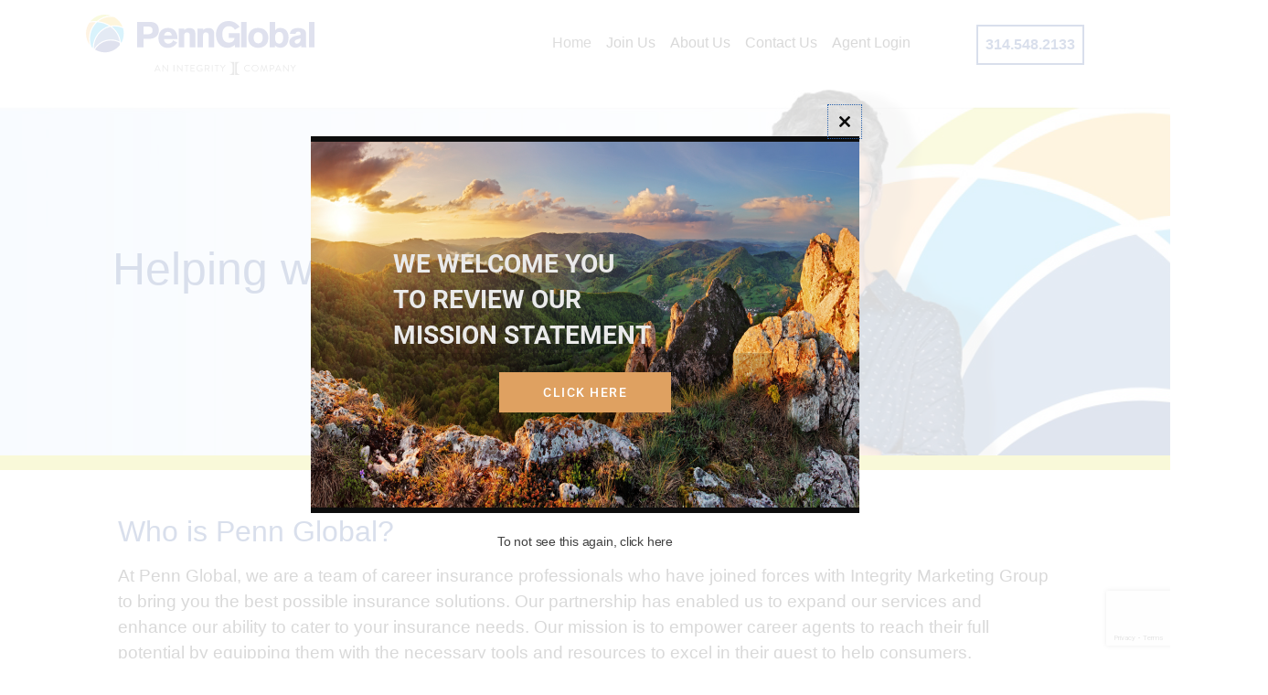

--- FILE ---
content_type: text/html; charset=UTF-8
request_url: https://pennglobalmarketing.com/
body_size: 22380
content:
<!DOCTYPE html>
<html lang="en-US">

<head>
    <meta charset="UTF-8">
    <meta name="viewport" content="width=device-width, initial-scale=1, shrink-to-fit=no">
    <link rel="icon" href="https://pennglobalmarketing.com/wp-content/uploads/2023/08/favicon-150x150.png" sizes="32x32" />
<link rel="icon" href="https://pennglobalmarketing.com/wp-content/uploads/2023/08/favicon-300x300.png" sizes="192x192" />
<link rel="apple-touch-icon" href="https://pennglobalmarketing.com/wp-content/uploads/2023/08/favicon-300x300.png" />
<meta name="msapplication-TileImage" content="https://pennglobalmarketing.com/wp-content/uploads/2023/08/favicon-300x300.png" />
    <meta name='robots' content='index, follow, max-image-preview:large, max-snippet:-1, max-video-preview:-1' />

	<!-- This site is optimized with the Yoast SEO plugin v26.6 - https://yoast.com/wordpress/plugins/seo/ -->
	<title>Home - Penn Global</title><link rel="preload" data-rocket-preload as="image" href="https://pennglobalmarketing.com/wp-content/uploads/2025/06/home-masthead.jpg" fetchpriority="high">
	<meta name="description" content="Backed by Integrity Marketing Group, Penn Global is an industry leader in the insurance solutions space." />
	<link rel="canonical" href="https://pennglobalmarketing.com/" />
	<meta property="og:locale" content="en_US" />
	<meta property="og:type" content="website" />
	<meta property="og:title" content="Home - Penn Global" />
	<meta property="og:description" content="Backed by Integrity Marketing Group, Penn Global is an industry leader in the insurance solutions space." />
	<meta property="og:url" content="https://pennglobalmarketing.com/" />
	<meta property="og:site_name" content="Penn Global" />
	<meta property="article:modified_time" content="2025-06-24T22:44:38+00:00" />
	<meta name="twitter:card" content="summary_large_image" />
	<script type="application/ld+json" class="yoast-schema-graph">{"@context":"https://schema.org","@graph":[{"@type":"WebPage","@id":"https://pennglobalmarketing.com/","url":"https://pennglobalmarketing.com/","name":"Home - Penn Global","isPartOf":{"@id":"https://pennglobalmarketing.com/#website"},"datePublished":"2023-01-19T18:46:29+00:00","dateModified":"2025-06-24T22:44:38+00:00","description":"Backed by Integrity Marketing Group, Penn Global is an industry leader in the insurance solutions space.","breadcrumb":{"@id":"https://pennglobalmarketing.com/#breadcrumb"},"inLanguage":"en-US","potentialAction":[{"@type":"ReadAction","target":["https://pennglobalmarketing.com/"]}]},{"@type":"BreadcrumbList","@id":"https://pennglobalmarketing.com/#breadcrumb","itemListElement":[{"@type":"ListItem","position":1,"name":"Home"}]},{"@type":"WebSite","@id":"https://pennglobalmarketing.com/#website","url":"https://pennglobalmarketing.com/","name":"Penn Global","description":"Solving your insurance needs","potentialAction":[{"@type":"SearchAction","target":{"@type":"EntryPoint","urlTemplate":"https://pennglobalmarketing.com/?s={search_term_string}"},"query-input":{"@type":"PropertyValueSpecification","valueRequired":true,"valueName":"search_term_string"}}],"inLanguage":"en-US"}]}</script>
	<!-- / Yoast SEO plugin. -->


<link rel='dns-prefetch' href='//oss.maxcdn.com' />

<link rel="alternate" title="oEmbed (JSON)" type="application/json+oembed" href="https://pennglobalmarketing.com/wp-json/oembed/1.0/embed?url=https%3A%2F%2Fpennglobalmarketing.com%2F" />
<link rel="alternate" title="oEmbed (XML)" type="text/xml+oembed" href="https://pennglobalmarketing.com/wp-json/oembed/1.0/embed?url=https%3A%2F%2Fpennglobalmarketing.com%2F&#038;format=xml" />
<style id='wp-img-auto-sizes-contain-inline-css' type='text/css'>
img:is([sizes=auto i],[sizes^="auto," i]){contain-intrinsic-size:3000px 1500px}
/*# sourceURL=wp-img-auto-sizes-contain-inline-css */
</style>
<style id='wp-emoji-styles-inline-css' type='text/css'>

	img.wp-smiley, img.emoji {
		display: inline !important;
		border: none !important;
		box-shadow: none !important;
		height: 1em !important;
		width: 1em !important;
		margin: 0 0.07em !important;
		vertical-align: -0.1em !important;
		background: none !important;
		padding: 0 !important;
	}
/*# sourceURL=wp-emoji-styles-inline-css */
</style>
<style id='wp-block-library-inline-css' type='text/css'>
:root{--wp-block-synced-color:#7a00df;--wp-block-synced-color--rgb:122,0,223;--wp-bound-block-color:var(--wp-block-synced-color);--wp-editor-canvas-background:#ddd;--wp-admin-theme-color:#007cba;--wp-admin-theme-color--rgb:0,124,186;--wp-admin-theme-color-darker-10:#006ba1;--wp-admin-theme-color-darker-10--rgb:0,107,160.5;--wp-admin-theme-color-darker-20:#005a87;--wp-admin-theme-color-darker-20--rgb:0,90,135;--wp-admin-border-width-focus:2px}@media (min-resolution:192dpi){:root{--wp-admin-border-width-focus:1.5px}}.wp-element-button{cursor:pointer}:root .has-very-light-gray-background-color{background-color:#eee}:root .has-very-dark-gray-background-color{background-color:#313131}:root .has-very-light-gray-color{color:#eee}:root .has-very-dark-gray-color{color:#313131}:root .has-vivid-green-cyan-to-vivid-cyan-blue-gradient-background{background:linear-gradient(135deg,#00d084,#0693e3)}:root .has-purple-crush-gradient-background{background:linear-gradient(135deg,#34e2e4,#4721fb 50%,#ab1dfe)}:root .has-hazy-dawn-gradient-background{background:linear-gradient(135deg,#faaca8,#dad0ec)}:root .has-subdued-olive-gradient-background{background:linear-gradient(135deg,#fafae1,#67a671)}:root .has-atomic-cream-gradient-background{background:linear-gradient(135deg,#fdd79a,#004a59)}:root .has-nightshade-gradient-background{background:linear-gradient(135deg,#330968,#31cdcf)}:root .has-midnight-gradient-background{background:linear-gradient(135deg,#020381,#2874fc)}:root{--wp--preset--font-size--normal:16px;--wp--preset--font-size--huge:42px}.has-regular-font-size{font-size:1em}.has-larger-font-size{font-size:2.625em}.has-normal-font-size{font-size:var(--wp--preset--font-size--normal)}.has-huge-font-size{font-size:var(--wp--preset--font-size--huge)}.has-text-align-center{text-align:center}.has-text-align-left{text-align:left}.has-text-align-right{text-align:right}.has-fit-text{white-space:nowrap!important}#end-resizable-editor-section{display:none}.aligncenter{clear:both}.items-justified-left{justify-content:flex-start}.items-justified-center{justify-content:center}.items-justified-right{justify-content:flex-end}.items-justified-space-between{justify-content:space-between}.screen-reader-text{border:0;clip-path:inset(50%);height:1px;margin:-1px;overflow:hidden;padding:0;position:absolute;width:1px;word-wrap:normal!important}.screen-reader-text:focus{background-color:#ddd;clip-path:none;color:#444;display:block;font-size:1em;height:auto;left:5px;line-height:normal;padding:15px 23px 14px;text-decoration:none;top:5px;width:auto;z-index:100000}html :where(.has-border-color){border-style:solid}html :where([style*=border-top-color]){border-top-style:solid}html :where([style*=border-right-color]){border-right-style:solid}html :where([style*=border-bottom-color]){border-bottom-style:solid}html :where([style*=border-left-color]){border-left-style:solid}html :where([style*=border-width]){border-style:solid}html :where([style*=border-top-width]){border-top-style:solid}html :where([style*=border-right-width]){border-right-style:solid}html :where([style*=border-bottom-width]){border-bottom-style:solid}html :where([style*=border-left-width]){border-left-style:solid}html :where(img[class*=wp-image-]){height:auto;max-width:100%}:where(figure){margin:0 0 1em}html :where(.is-position-sticky){--wp-admin--admin-bar--position-offset:var(--wp-admin--admin-bar--height,0px)}@media screen and (max-width:600px){html :where(.is-position-sticky){--wp-admin--admin-bar--position-offset:0px}}

/*# sourceURL=wp-block-library-inline-css */
</style><style id='global-styles-inline-css' type='text/css'>
:root{--wp--preset--aspect-ratio--square: 1;--wp--preset--aspect-ratio--4-3: 4/3;--wp--preset--aspect-ratio--3-4: 3/4;--wp--preset--aspect-ratio--3-2: 3/2;--wp--preset--aspect-ratio--2-3: 2/3;--wp--preset--aspect-ratio--16-9: 16/9;--wp--preset--aspect-ratio--9-16: 9/16;--wp--preset--color--black: #000000;--wp--preset--color--cyan-bluish-gray: #abb8c3;--wp--preset--color--white: #ffffff;--wp--preset--color--pale-pink: #f78da7;--wp--preset--color--vivid-red: #cf2e2e;--wp--preset--color--luminous-vivid-orange: #ff6900;--wp--preset--color--luminous-vivid-amber: #fcb900;--wp--preset--color--light-green-cyan: #7bdcb5;--wp--preset--color--vivid-green-cyan: #00d084;--wp--preset--color--pale-cyan-blue: #8ed1fc;--wp--preset--color--vivid-cyan-blue: #0693e3;--wp--preset--color--vivid-purple: #9b51e0;--wp--preset--gradient--vivid-cyan-blue-to-vivid-purple: linear-gradient(135deg,rgb(6,147,227) 0%,rgb(155,81,224) 100%);--wp--preset--gradient--light-green-cyan-to-vivid-green-cyan: linear-gradient(135deg,rgb(122,220,180) 0%,rgb(0,208,130) 100%);--wp--preset--gradient--luminous-vivid-amber-to-luminous-vivid-orange: linear-gradient(135deg,rgb(252,185,0) 0%,rgb(255,105,0) 100%);--wp--preset--gradient--luminous-vivid-orange-to-vivid-red: linear-gradient(135deg,rgb(255,105,0) 0%,rgb(207,46,46) 100%);--wp--preset--gradient--very-light-gray-to-cyan-bluish-gray: linear-gradient(135deg,rgb(238,238,238) 0%,rgb(169,184,195) 100%);--wp--preset--gradient--cool-to-warm-spectrum: linear-gradient(135deg,rgb(74,234,220) 0%,rgb(151,120,209) 20%,rgb(207,42,186) 40%,rgb(238,44,130) 60%,rgb(251,105,98) 80%,rgb(254,248,76) 100%);--wp--preset--gradient--blush-light-purple: linear-gradient(135deg,rgb(255,206,236) 0%,rgb(152,150,240) 100%);--wp--preset--gradient--blush-bordeaux: linear-gradient(135deg,rgb(254,205,165) 0%,rgb(254,45,45) 50%,rgb(107,0,62) 100%);--wp--preset--gradient--luminous-dusk: linear-gradient(135deg,rgb(255,203,112) 0%,rgb(199,81,192) 50%,rgb(65,88,208) 100%);--wp--preset--gradient--pale-ocean: linear-gradient(135deg,rgb(255,245,203) 0%,rgb(182,227,212) 50%,rgb(51,167,181) 100%);--wp--preset--gradient--electric-grass: linear-gradient(135deg,rgb(202,248,128) 0%,rgb(113,206,126) 100%);--wp--preset--gradient--midnight: linear-gradient(135deg,rgb(2,3,129) 0%,rgb(40,116,252) 100%);--wp--preset--font-size--small: 13px;--wp--preset--font-size--medium: 20px;--wp--preset--font-size--large: 36px;--wp--preset--font-size--x-large: 42px;--wp--preset--spacing--20: 0.44rem;--wp--preset--spacing--30: 0.67rem;--wp--preset--spacing--40: 1rem;--wp--preset--spacing--50: 1.5rem;--wp--preset--spacing--60: 2.25rem;--wp--preset--spacing--70: 3.38rem;--wp--preset--spacing--80: 5.06rem;--wp--preset--shadow--natural: 6px 6px 9px rgba(0, 0, 0, 0.2);--wp--preset--shadow--deep: 12px 12px 50px rgba(0, 0, 0, 0.4);--wp--preset--shadow--sharp: 6px 6px 0px rgba(0, 0, 0, 0.2);--wp--preset--shadow--outlined: 6px 6px 0px -3px rgb(255, 255, 255), 6px 6px rgb(0, 0, 0);--wp--preset--shadow--crisp: 6px 6px 0px rgb(0, 0, 0);}:where(.is-layout-flex){gap: 0.5em;}:where(.is-layout-grid){gap: 0.5em;}body .is-layout-flex{display: flex;}.is-layout-flex{flex-wrap: wrap;align-items: center;}.is-layout-flex > :is(*, div){margin: 0;}body .is-layout-grid{display: grid;}.is-layout-grid > :is(*, div){margin: 0;}:where(.wp-block-columns.is-layout-flex){gap: 2em;}:where(.wp-block-columns.is-layout-grid){gap: 2em;}:where(.wp-block-post-template.is-layout-flex){gap: 1.25em;}:where(.wp-block-post-template.is-layout-grid){gap: 1.25em;}.has-black-color{color: var(--wp--preset--color--black) !important;}.has-cyan-bluish-gray-color{color: var(--wp--preset--color--cyan-bluish-gray) !important;}.has-white-color{color: var(--wp--preset--color--white) !important;}.has-pale-pink-color{color: var(--wp--preset--color--pale-pink) !important;}.has-vivid-red-color{color: var(--wp--preset--color--vivid-red) !important;}.has-luminous-vivid-orange-color{color: var(--wp--preset--color--luminous-vivid-orange) !important;}.has-luminous-vivid-amber-color{color: var(--wp--preset--color--luminous-vivid-amber) !important;}.has-light-green-cyan-color{color: var(--wp--preset--color--light-green-cyan) !important;}.has-vivid-green-cyan-color{color: var(--wp--preset--color--vivid-green-cyan) !important;}.has-pale-cyan-blue-color{color: var(--wp--preset--color--pale-cyan-blue) !important;}.has-vivid-cyan-blue-color{color: var(--wp--preset--color--vivid-cyan-blue) !important;}.has-vivid-purple-color{color: var(--wp--preset--color--vivid-purple) !important;}.has-black-background-color{background-color: var(--wp--preset--color--black) !important;}.has-cyan-bluish-gray-background-color{background-color: var(--wp--preset--color--cyan-bluish-gray) !important;}.has-white-background-color{background-color: var(--wp--preset--color--white) !important;}.has-pale-pink-background-color{background-color: var(--wp--preset--color--pale-pink) !important;}.has-vivid-red-background-color{background-color: var(--wp--preset--color--vivid-red) !important;}.has-luminous-vivid-orange-background-color{background-color: var(--wp--preset--color--luminous-vivid-orange) !important;}.has-luminous-vivid-amber-background-color{background-color: var(--wp--preset--color--luminous-vivid-amber) !important;}.has-light-green-cyan-background-color{background-color: var(--wp--preset--color--light-green-cyan) !important;}.has-vivid-green-cyan-background-color{background-color: var(--wp--preset--color--vivid-green-cyan) !important;}.has-pale-cyan-blue-background-color{background-color: var(--wp--preset--color--pale-cyan-blue) !important;}.has-vivid-cyan-blue-background-color{background-color: var(--wp--preset--color--vivid-cyan-blue) !important;}.has-vivid-purple-background-color{background-color: var(--wp--preset--color--vivid-purple) !important;}.has-black-border-color{border-color: var(--wp--preset--color--black) !important;}.has-cyan-bluish-gray-border-color{border-color: var(--wp--preset--color--cyan-bluish-gray) !important;}.has-white-border-color{border-color: var(--wp--preset--color--white) !important;}.has-pale-pink-border-color{border-color: var(--wp--preset--color--pale-pink) !important;}.has-vivid-red-border-color{border-color: var(--wp--preset--color--vivid-red) !important;}.has-luminous-vivid-orange-border-color{border-color: var(--wp--preset--color--luminous-vivid-orange) !important;}.has-luminous-vivid-amber-border-color{border-color: var(--wp--preset--color--luminous-vivid-amber) !important;}.has-light-green-cyan-border-color{border-color: var(--wp--preset--color--light-green-cyan) !important;}.has-vivid-green-cyan-border-color{border-color: var(--wp--preset--color--vivid-green-cyan) !important;}.has-pale-cyan-blue-border-color{border-color: var(--wp--preset--color--pale-cyan-blue) !important;}.has-vivid-cyan-blue-border-color{border-color: var(--wp--preset--color--vivid-cyan-blue) !important;}.has-vivid-purple-border-color{border-color: var(--wp--preset--color--vivid-purple) !important;}.has-vivid-cyan-blue-to-vivid-purple-gradient-background{background: var(--wp--preset--gradient--vivid-cyan-blue-to-vivid-purple) !important;}.has-light-green-cyan-to-vivid-green-cyan-gradient-background{background: var(--wp--preset--gradient--light-green-cyan-to-vivid-green-cyan) !important;}.has-luminous-vivid-amber-to-luminous-vivid-orange-gradient-background{background: var(--wp--preset--gradient--luminous-vivid-amber-to-luminous-vivid-orange) !important;}.has-luminous-vivid-orange-to-vivid-red-gradient-background{background: var(--wp--preset--gradient--luminous-vivid-orange-to-vivid-red) !important;}.has-very-light-gray-to-cyan-bluish-gray-gradient-background{background: var(--wp--preset--gradient--very-light-gray-to-cyan-bluish-gray) !important;}.has-cool-to-warm-spectrum-gradient-background{background: var(--wp--preset--gradient--cool-to-warm-spectrum) !important;}.has-blush-light-purple-gradient-background{background: var(--wp--preset--gradient--blush-light-purple) !important;}.has-blush-bordeaux-gradient-background{background: var(--wp--preset--gradient--blush-bordeaux) !important;}.has-luminous-dusk-gradient-background{background: var(--wp--preset--gradient--luminous-dusk) !important;}.has-pale-ocean-gradient-background{background: var(--wp--preset--gradient--pale-ocean) !important;}.has-electric-grass-gradient-background{background: var(--wp--preset--gradient--electric-grass) !important;}.has-midnight-gradient-background{background: var(--wp--preset--gradient--midnight) !important;}.has-small-font-size{font-size: var(--wp--preset--font-size--small) !important;}.has-medium-font-size{font-size: var(--wp--preset--font-size--medium) !important;}.has-large-font-size{font-size: var(--wp--preset--font-size--large) !important;}.has-x-large-font-size{font-size: var(--wp--preset--font-size--x-large) !important;}
/*# sourceURL=global-styles-inline-css */
</style>

<style id='classic-theme-styles-inline-css' type='text/css'>
/*! This file is auto-generated */
.wp-block-button__link{color:#fff;background-color:#32373c;border-radius:9999px;box-shadow:none;text-decoration:none;padding:calc(.667em + 2px) calc(1.333em + 2px);font-size:1.125em}.wp-block-file__button{background:#32373c;color:#fff;text-decoration:none}
/*# sourceURL=/wp-includes/css/classic-themes.min.css */
</style>
<link rel='stylesheet' id='som_lost_password_style-css' href='https://pennglobalmarketing.com/wp-content/plugins/frontend-reset-password/assets/css/password-lost.css?ver=e38a18d2052d77543393188a93a97045' type='text/css' media='all' />
<link rel='stylesheet' id='theme-vendors-css-css' href='https://pennglobalmarketing.com/wp-content/themes/pennglobal/dist/css/theme-vendors.css?id=cf050ed5cf91dc842398b6b112fd28ee&#038;ver=e38a18d2052d77543393188a93a97045' type='text/css' media='all' />
<link rel='stylesheet' id='theme-main-css-css' href='https://pennglobalmarketing.com/wp-content/themes/pennglobal/dist/css/theme-main.css?id=da7a7deebaef17f03996c708d8fbacbe&#038;ver=e38a18d2052d77543393188a93a97045' type='text/css' media='all' />
<link rel='stylesheet' id='theme-wp-style-css-css' href='https://pennglobalmarketing.com/wp-content/themes/pennglobal/style.css?ver=e38a18d2052d77543393188a93a97045' type='text/css' media='all' />
<link rel='stylesheet' id='wp-members-css' href='https://pennglobalmarketing.com/wp-content/plugins/wp-members/assets/css/forms/generic-no-float.min.css?ver=3.5.5.1' type='text/css' media='all' />
<link rel='stylesheet' id='tablepress-default-css' href='https://pennglobalmarketing.com/wp-content/tablepress-combined.min.css?ver=131' type='text/css' media='all' />
<link rel='stylesheet' id='um_modal-css' href='https://pennglobalmarketing.com/wp-content/plugins/ultimate-member/assets/css/um-modal.min.css?ver=2.11.1' type='text/css' media='all' />
<link rel='stylesheet' id='um_ui-css' href='https://pennglobalmarketing.com/wp-content/plugins/ultimate-member/assets/libs/jquery-ui/jquery-ui.min.css?ver=1.13.2' type='text/css' media='all' />
<link rel='stylesheet' id='um_tipsy-css' href='https://pennglobalmarketing.com/wp-content/plugins/ultimate-member/assets/libs/tipsy/tipsy.min.css?ver=1.0.0a' type='text/css' media='all' />
<link rel='stylesheet' id='um_raty-css' href='https://pennglobalmarketing.com/wp-content/plugins/ultimate-member/assets/libs/raty/um-raty.min.css?ver=2.6.0' type='text/css' media='all' />
<link rel='stylesheet' id='select2-css' href='https://pennglobalmarketing.com/wp-content/plugins/ultimate-member/assets/libs/select2/select2.min.css?ver=4.0.13' type='text/css' media='all' />
<link rel='stylesheet' id='um_fileupload-css' href='https://pennglobalmarketing.com/wp-content/plugins/ultimate-member/assets/css/um-fileupload.min.css?ver=2.11.1' type='text/css' media='all' />
<link rel='stylesheet' id='um_confirm-css' href='https://pennglobalmarketing.com/wp-content/plugins/ultimate-member/assets/libs/um-confirm/um-confirm.min.css?ver=1.0' type='text/css' media='all' />
<link rel='stylesheet' id='um_datetime-css' href='https://pennglobalmarketing.com/wp-content/plugins/ultimate-member/assets/libs/pickadate/default.min.css?ver=3.6.2' type='text/css' media='all' />
<link rel='stylesheet' id='um_datetime_date-css' href='https://pennglobalmarketing.com/wp-content/plugins/ultimate-member/assets/libs/pickadate/default.date.min.css?ver=3.6.2' type='text/css' media='all' />
<link rel='stylesheet' id='um_datetime_time-css' href='https://pennglobalmarketing.com/wp-content/plugins/ultimate-member/assets/libs/pickadate/default.time.min.css?ver=3.6.2' type='text/css' media='all' />
<link rel='stylesheet' id='um_fonticons_ii-css' href='https://pennglobalmarketing.com/wp-content/plugins/ultimate-member/assets/libs/legacy/fonticons/fonticons-ii.min.css?ver=2.11.1' type='text/css' media='all' />
<link rel='stylesheet' id='um_fonticons_fa-css' href='https://pennglobalmarketing.com/wp-content/plugins/ultimate-member/assets/libs/legacy/fonticons/fonticons-fa.min.css?ver=2.11.1' type='text/css' media='all' />
<link rel='stylesheet' id='um_fontawesome-css' href='https://pennglobalmarketing.com/wp-content/plugins/ultimate-member/assets/css/um-fontawesome.min.css?ver=6.5.2' type='text/css' media='all' />
<link rel='stylesheet' id='um_common-css' href='https://pennglobalmarketing.com/wp-content/plugins/ultimate-member/assets/css/common.min.css?ver=2.11.1' type='text/css' media='all' />
<link rel='stylesheet' id='um_responsive-css' href='https://pennglobalmarketing.com/wp-content/plugins/ultimate-member/assets/css/um-responsive.min.css?ver=2.11.1' type='text/css' media='all' />
<link rel='stylesheet' id='um_styles-css' href='https://pennglobalmarketing.com/wp-content/plugins/ultimate-member/assets/css/um-styles.min.css?ver=2.11.1' type='text/css' media='all' />
<link rel='stylesheet' id='um_crop-css' href='https://pennglobalmarketing.com/wp-content/plugins/ultimate-member/assets/libs/cropper/cropper.min.css?ver=1.6.1' type='text/css' media='all' />
<link rel='stylesheet' id='um_profile-css' href='https://pennglobalmarketing.com/wp-content/plugins/ultimate-member/assets/css/um-profile.min.css?ver=2.11.1' type='text/css' media='all' />
<link rel='stylesheet' id='um_account-css' href='https://pennglobalmarketing.com/wp-content/plugins/ultimate-member/assets/css/um-account.min.css?ver=2.11.1' type='text/css' media='all' />
<link rel='stylesheet' id='um_misc-css' href='https://pennglobalmarketing.com/wp-content/plugins/ultimate-member/assets/css/um-misc.min.css?ver=2.11.1' type='text/css' media='all' />
<link rel='stylesheet' id='um_default_css-css' href='https://pennglobalmarketing.com/wp-content/plugins/ultimate-member/assets/css/um-old-default.min.css?ver=2.11.1' type='text/css' media='all' />
<script type="text/javascript" src="https://pennglobalmarketing.com/wp-includes/js/jquery/jquery.min.js?ver=3.7.1" id="jquery-core-js"></script>
<script type="text/javascript" src="https://pennglobalmarketing.com/wp-includes/js/jquery/jquery-migrate.min.js?ver=3.4.1" id="jquery-migrate-js"></script>
<script type="text/javascript" src="https://pennglobalmarketing.com/wp-content/plugins/ta-sales-report-tracker/script.js" id="trst_custom_script-js"></script>
<script type="text/javascript" src="https://pennglobalmarketing.com/wp-content/plugins/ultimate-member/assets/js/um-gdpr.min.js?ver=2.11.1" id="um-gdpr-js"></script>
<link rel="https://api.w.org/" href="https://pennglobalmarketing.com/wp-json/" /><link rel="alternate" title="JSON" type="application/json" href="https://pennglobalmarketing.com/wp-json/wp/v2/pages/22" /><link rel="EditURI" type="application/rsd+xml" title="RSD" href="https://pennglobalmarketing.com/xmlrpc.php?rsd" />

<link rel='shortlink' href='https://pennglobalmarketing.com/' />
<style>
.som-password-error-message,
.som-password-sent-message {
	background-color: #002b7f;
	border-color: #002b7f;
}
</style>
<!-- Start cookieyes banner --> <script id="cookieyes" type="text/javascript" src="https://cdn-cookieyes.com/client_data/05956f4db1ac53a2f4965e3d/script.js"></script> <!-- End cookieyes banner -->			<link rel="preload" href="https://pennglobalmarketing.com/wp-content/plugins/wordpress-popup/assets/hustle-ui/fonts/hustle-icons-font.woff2" as="font" type="font/woff2" crossorigin>
		      <meta name="onesignal" content="wordpress-plugin"/>
            <script>

      window.OneSignalDeferred = window.OneSignalDeferred || [];

      OneSignalDeferred.push(function(OneSignal) {
        var oneSignal_options = {};
        window._oneSignalInitOptions = oneSignal_options;

        oneSignal_options['serviceWorkerParam'] = { scope: '/wp-content/plugins/onesignal-free-web-push-notifications/sdk_files/push/onesignal/' };
oneSignal_options['serviceWorkerPath'] = 'OneSignalSDKWorker.js';

        OneSignal.Notifications.setDefaultUrl("https://pennglobalmarketing.com");

        oneSignal_options['wordpress'] = true;
oneSignal_options['appId'] = '27a0a596-f871-4e46-8710-75bec8da06ec';
oneSignal_options['allowLocalhostAsSecureOrigin'] = true;
oneSignal_options['welcomeNotification'] = { };
oneSignal_options['welcomeNotification']['title'] = "PENN GLOBAL";
oneSignal_options['welcomeNotification']['message'] = "Thank you for subscribing to Recognition Update Notifications";
oneSignal_options['welcomeNotification']['url'] = "https://pennglobalmarketing.com/notification/updated-recognition-post/";
oneSignal_options['path'] = "https://pennglobalmarketing.com/wp-content/plugins/onesignal-free-web-push-notifications/sdk_files/";
oneSignal_options['safari_web_id'] = "web.onesignal.auto.0d123f70-12e5-49b1-a758-f1abcc853120";
oneSignal_options['persistNotification'] = true;
oneSignal_options['promptOptions'] = { };
oneSignal_options['notifyButton'] = { };
oneSignal_options['notifyButton']['enable'] = true;
oneSignal_options['notifyButton']['position'] = 'bottom-right';
oneSignal_options['notifyButton']['theme'] = 'default';
oneSignal_options['notifyButton']['size'] = 'medium';
oneSignal_options['notifyButton']['showCredit'] = false;
              /* OneSignal: onesignal_initialize_sdk filter preventing SDK initialization. */
              OneSignal.Slidedown.promptPush()      });

      function documentInitOneSignal() {
        var oneSignal_elements = document.getElementsByClassName("OneSignal-prompt");

        var oneSignalLinkClickHandler = function(event) { OneSignal.Notifications.requestPermission(); event.preventDefault(); };        for(var i = 0; i < oneSignal_elements.length; i++)
          oneSignal_elements[i].addEventListener('click', oneSignalLinkClickHandler, false);
      }

      if (document.readyState === 'complete') {
           documentInitOneSignal();
      }
      else {
           window.addEventListener("load", function(event){
               documentInitOneSignal();
          });
      }
    </script>
<style id="hustle-module-1-0-styles" class="hustle-module-styles hustle-module-styles-1">@media screen and (min-width: 783px) {.hustle-ui:not(.hustle-size--small).module_id_1 .hustle-popup-content {max-width: 600px;max-height: none;max-height: unset;overflow-y: initial;}}@media screen and (min-width: 783px) { .hustle-layout {max-height: none;max-height: unset;}} .hustle-ui.module_id_1  {padding-right: 15px;padding-left: 15px;}.hustle-ui.module_id_1  .hustle-popup-content .hustle-info,.hustle-ui.module_id_1  .hustle-popup-content .hustle-optin {padding-top: 15px;padding-bottom: 15px;}@media screen and (min-width: 783px) {.hustle-ui:not(.hustle-size--small).module_id_1  {padding-right: 15px;padding-left: 15px;}.hustle-ui:not(.hustle-size--small).module_id_1  .hustle-popup-content .hustle-info,.hustle-ui:not(.hustle-size--small).module_id_1  .hustle-popup-content .hustle-optin {padding-top: 15px;padding-bottom: 15px;}} .hustle-ui.module_id_1 .hustle-layout {margin: 0px 0px 0px 0px;padding: 90px 30px 90px 30px;border-width: 0px 0px 0px 0px;border-style: solid;border-color: rgba(0,0,0,0);border-radius: 0px 0px 0px 0px;overflow: hidden;background-color: #0d0d0d;-moz-box-shadow: 0px 0px 0px 0px rgba(0,0,0,0);-webkit-box-shadow: 0px 0px 0px 0px rgba(0,0,0,0);box-shadow: 0px 0px 0px 0px rgba(0,0,0,0);background-image: url(https://pennglobalmarketing.com/wp-content/uploads/2023/06/Mission-statement-background.png);background-repeat: repeat;background-size: contain;background-position: center center;background-clip: padding-box;}@media screen and (min-width: 783px) {.hustle-ui:not(.hustle-size--small).module_id_1 .hustle-layout {margin: 0px 0px 0px 0px;padding: 90px 90px 90px 90px;border-width: 0px 0px 0px 0px;border-style: solid;border-radius: 0px 0px 0px 0px;-moz-box-shadow: 0px 0px 0px 0px rgba(0,0,0,0);-webkit-box-shadow: 0px 0px 0px 0px rgba(0,0,0,0);box-shadow: 0px 0px 0px 0px rgba(0,0,0,0);background-repeat: no-repeat;background-size: auto;background-position: center center;}} .hustle-ui.module_id_1 .hustle-layout .hustle-layout-header {padding: 0px 0px 0px 0px;border-width: 0px 0px 0px 0px;border-style: solid;border-color: rgba(0,0,0,0);border-radius: 0px 0px 0px 0px;background-color: rgba(0,0,0,0);-moz-box-shadow: 0px 0px 0px 0px rgba(0,0,0,0);-webkit-box-shadow: 0px 0px 0px 0px rgba(0,0,0,0);box-shadow: 0px 0px 0px 0px rgba(0,0,0,0);}@media screen and (min-width: 783px) {.hustle-ui:not(.hustle-size--small).module_id_1 .hustle-layout .hustle-layout-header {padding: 0px 0px 0px 0px;border-width: 0px 0px 0px 0px;border-style: solid;border-radius: 0px 0px 0px 0px;-moz-box-shadow: 0px 0px 0px 0px rgba(0,0,0,0);-webkit-box-shadow: 0px 0px 0px 0px rgba(0,0,0,0);box-shadow: 0px 0px 0px 0px rgba(0,0,0,0);}} .hustle-ui.module_id_1 .hustle-layout .hustle-layout-content {padding: 0px 0px 0px 0px;border-width: 0px 0px 0px 0px;border-style: solid;border-radius: 0px 0px 0px 0px;border-color: rgba(0,0,0,0);background-color: rgba(0,0,0,0);-moz-box-shadow: 0px 0px 0px 0px rgba(0,0,0,0);-webkit-box-shadow: 0px 0px 0px 0px rgba(0,0,0,0);box-shadow: 0px 0px 0px 0px rgba(0,0,0,0);}.hustle-ui.module_id_1 .hustle-main-wrapper {position: relative;padding:32px 0 0;}@media screen and (min-width: 783px) {.hustle-ui:not(.hustle-size--small).module_id_1 .hustle-layout .hustle-layout-content {padding: 0px 0px 0px 0px;border-width: 0px 0px 0px 0px;border-style: solid;border-radius: 0px 0px 0px 0px;-moz-box-shadow: 0px 0px 0px 0px rgba(0,0,0,0);-webkit-box-shadow: 0px 0px 0px 0px rgba(0,0,0,0);box-shadow: 0px 0px 0px 0px rgba(0,0,0,0);}}@media screen and (min-width: 783px) {.hustle-ui:not(.hustle-size--small).module_id_1 .hustle-main-wrapper {padding:32px 0 0;}} .hustle-ui.module_id_1 .hustle-layout .hustle-layout-footer {padding: 1px 20px 20px 20px;border-width: 0px 0px 0px 0px;border-style: solid;border-color: rgba(0,0,0,0);border-radius: 0px 0px 0px 0px;background-color: rgba(0,0,0,0.16);-moz-box-shadow: 0px 0px 0px 0px rgba(0,0,0,0);-webkit-box-shadow: 0px 0px 0px 0px rgba(0,0,0,0);box-shadow: 0px 0px 0px 0px rgba(0,0,0,0);}@media screen and (min-width: 783px) {.hustle-ui:not(.hustle-size--small).module_id_1 .hustle-layout .hustle-layout-footer {padding: 1px 20px 20px 20px;border-width: 0px 0px 0px 0px;border-style: solid;border-radius: 0px 0px 0px 0px;-moz-box-shadow: 0px 0px 0px 0px rgba(0,0,0,0);-webkit-box-shadow: 0px 0px 0px 0px rgba(0,0,0,0);box-shadow: 0px 0px 0px 0px rgba(0,0,0,0);}}  .hustle-ui.module_id_1 .hustle-layout .hustle-content {margin: 0px 0px 0px 0px;padding: 0px 0px 0px 0px;border-width: 0px 0px 0px 0px;border-style: solid;border-radius: 0px 0px 0px 0px;border-color: rgba(0,0,0,0);background-color: rgba(0,0,0,0);-moz-box-shadow: 0px 0px 0px 0px rgba(0,0,0,0);-webkit-box-shadow: 0px 0px 0px 0px rgba(0,0,0,0);box-shadow: 0px 0px 0px 0px rgba(0,0,0,0);}.hustle-ui.module_id_1 .hustle-layout .hustle-content .hustle-content-wrap {padding: 0px 0 0px 0;}@media screen and (min-width: 783px) {.hustle-ui:not(.hustle-size--small).module_id_1 .hustle-layout .hustle-content {margin: 0px 0px 0px 0px;padding: 0px 0px 0px 0px;border-width: 0px 0px 0px 0px;border-style: solid;border-radius: 0px 0px 0px 0px;-moz-box-shadow: 0px 0px 0px 0px rgba(0,0,0,0);-webkit-box-shadow: 0px 0px 0px 0px rgba(0,0,0,0);box-shadow: 0px 0px 0px 0px rgba(0,0,0,0);}.hustle-ui:not(.hustle-size--small).module_id_1 .hustle-layout .hustle-content .hustle-content-wrap {padding: 0px 0 0px 0;}} .hustle-ui.module_id_1 .hustle-layout .hustle-group-content {margin: 30px 0px 0px 0px;padding: 0px 0px 0px 0px;border-color: rgba(0,0,0,0);border-width: 0px 0px 0px 0px;border-style: solid;color: #eaeaea;}.hustle-ui.module_id_1 .hustle-layout .hustle-group-content b,.hustle-ui.module_id_1 .hustle-layout .hustle-group-content strong {font-weight: bold;}.hustle-ui.module_id_1 .hustle-layout .hustle-group-content a,.hustle-ui.module_id_1 .hustle-layout .hustle-group-content a:visited {color: #38C5B5;}.hustle-ui.module_id_1 .hustle-layout .hustle-group-content a:hover {color: #2DA194;}.hustle-ui.module_id_1 .hustle-layout .hustle-group-content a:focus,.hustle-ui.module_id_1 .hustle-layout .hustle-group-content a:active {color: #2DA194;}@media screen and (min-width: 783px) {.hustle-ui:not(.hustle-size--small).module_id_1 .hustle-layout .hustle-group-content {margin: 30px 0px 0px 0px;padding: 0px 0px 0px 0px;border-width: 0px 0px 0px 0px;border-style: solid;}}.hustle-ui.module_id_1 .hustle-layout .hustle-group-content {color: #eaeaea;font-size: 16px;line-height: 26px;font-family: Roboto;}@media screen and (min-width: 783px) {.hustle-ui:not(.hustle-size--small).module_id_1 .hustle-layout .hustle-group-content {font-size: 16px;line-height: 26px;}}.hustle-ui.module_id_1 .hustle-layout .hustle-group-content p:not([class*="forminator-"]) {margin: 0 0 10px;color: #eaeaea;font: normal 16px/26px Roboto;font-style: normal;letter-spacing: -0.25px;text-transform: none;text-decoration: none;}.hustle-ui.module_id_1 .hustle-layout .hustle-group-content p:not([class*="forminator-"]):last-child {margin-bottom: 0;}@media screen and (min-width: 783px) {.hustle-ui:not(.hustle-size--small).module_id_1 .hustle-layout .hustle-group-content p:not([class*="forminator-"]) {margin: 0 0 10px;font: normal 16px/26px Roboto;font-style: normal;letter-spacing: -0.25px;text-transform: none;text-decoration: none;}.hustle-ui:not(.hustle-size--small).module_id_1 .hustle-layout .hustle-group-content p:not([class*="forminator-"]):last-child {margin-bottom: 0;}}.hustle-ui.module_id_1 .hustle-layout .hustle-group-content h1:not([class*="forminator-"]) {margin: 0 0 10px;color: #eaeaea;font: 700 28px/1.4em Roboto;font-style: normal;letter-spacing: 0px;text-transform: none;text-decoration: none;}.hustle-ui.module_id_1 .hustle-layout .hustle-group-content h1:not([class*="forminator-"]):last-child {margin-bottom: 0;}@media screen and (min-width: 783px) {.hustle-ui:not(.hustle-size--small).module_id_1 .hustle-layout .hustle-group-content h1:not([class*="forminator-"]) {margin: 0 0 10px;font: 700 28px/1.4em Roboto;font-style: normal;letter-spacing: 0px;text-transform: none;text-decoration: none;}.hustle-ui:not(.hustle-size--small).module_id_1 .hustle-layout .hustle-group-content h1:not([class*="forminator-"]):last-child {margin-bottom: 0;}}.hustle-ui.module_id_1 .hustle-layout .hustle-group-content h2:not([class*="forminator-"]) {margin: 0 0 10px;color: #eaeaea;font: 700 22px/1.4em Roboto;font-style: normal;letter-spacing: 0px;text-transform: none;text-decoration: none;}.hustle-ui.module_id_1 .hustle-layout .hustle-group-content h2:not([class*="forminator-"]):last-child {margin-bottom: 0;}@media screen and (min-width: 783px) {.hustle-ui:not(.hustle-size--small).module_id_1 .hustle-layout .hustle-group-content h2:not([class*="forminator-"]) {margin: 0 0 10px;font: 700 22px/1.4em Roboto;font-style: normal;letter-spacing: 0px;text-transform: none;text-decoration: none;}.hustle-ui:not(.hustle-size--small).module_id_1 .hustle-layout .hustle-group-content h2:not([class*="forminator-"]):last-child {margin-bottom: 0;}}.hustle-ui.module_id_1 .hustle-layout .hustle-group-content h3:not([class*="forminator-"]) {margin: 0 0 10px;color: #eaeaea;font: 700 18px/1.4em Roboto;font-style: normal;letter-spacing: 0px;text-transform: none;text-decoration: none;}.hustle-ui.module_id_1 .hustle-layout .hustle-group-content h3:not([class*="forminator-"]):last-child {margin-bottom: 0;}@media screen and (min-width: 783px) {.hustle-ui:not(.hustle-size--small).module_id_1 .hustle-layout .hustle-group-content h3:not([class*="forminator-"]) {margin: 0 0 10px;font: 700 18px/1.4em Roboto;font-style: normal;letter-spacing: 0px;text-transform: none;text-decoration: none;}.hustle-ui:not(.hustle-size--small).module_id_1 .hustle-layout .hustle-group-content h3:not([class*="forminator-"]):last-child {margin-bottom: 0;}}.hustle-ui.module_id_1 .hustle-layout .hustle-group-content h4:not([class*="forminator-"]) {margin: 0 0 10px;color: #eaeaea;font: 700 16px/1.4em Roboto;font-style: normal;letter-spacing: 0px;text-transform: none;text-decoration: none;}.hustle-ui.module_id_1 .hustle-layout .hustle-group-content h4:not([class*="forminator-"]):last-child {margin-bottom: 0;}@media screen and (min-width: 783px) {.hustle-ui:not(.hustle-size--small).module_id_1 .hustle-layout .hustle-group-content h4:not([class*="forminator-"]) {margin: 0 0 10px;font: 700 16px/1.4em Roboto;font-style: normal;letter-spacing: 0px;text-transform: none;text-decoration: none;}.hustle-ui:not(.hustle-size--small).module_id_1 .hustle-layout .hustle-group-content h4:not([class*="forminator-"]):last-child {margin-bottom: 0;}}.hustle-ui.module_id_1 .hustle-layout .hustle-group-content h5:not([class*="forminator-"]) {margin: 0 0 10px;color: #eaeaea;font: 700 14px/1.4em Roboto;font-style: normal;letter-spacing: 0px;text-transform: none;text-decoration: none;}.hustle-ui.module_id_1 .hustle-layout .hustle-group-content h5:not([class*="forminator-"]):last-child {margin-bottom: 0;}@media screen and (min-width: 783px) {.hustle-ui:not(.hustle-size--small).module_id_1 .hustle-layout .hustle-group-content h5:not([class*="forminator-"]) {margin: 0 0 10px;font: 700 14px/1.4em Roboto;font-style: normal;letter-spacing: 0px;text-transform: none;text-decoration: none;}.hustle-ui:not(.hustle-size--small).module_id_1 .hustle-layout .hustle-group-content h5:not([class*="forminator-"]):last-child {margin-bottom: 0;}}.hustle-ui.module_id_1 .hustle-layout .hustle-group-content h6:not([class*="forminator-"]) {margin: 0 0 10px;color: #eaeaea;font: 700 12px/1.4em Roboto;font-style: normal;letter-spacing: 0px;text-transform: uppercase;text-decoration: none;}.hustle-ui.module_id_1 .hustle-layout .hustle-group-content h6:not([class*="forminator-"]):last-child {margin-bottom: 0;}@media screen and (min-width: 783px) {.hustle-ui:not(.hustle-size--small).module_id_1 .hustle-layout .hustle-group-content h6:not([class*="forminator-"]) {margin: 0 0 10px;font: 700 12px/1.4em Roboto;font-style: normal;letter-spacing: 0px;text-transform: uppercase;text-decoration: none;}.hustle-ui:not(.hustle-size--small).module_id_1 .hustle-layout .hustle-group-content h6:not([class*="forminator-"]):last-child {margin-bottom: 0;}}.hustle-ui.module_id_1 .hustle-layout .hustle-group-content ol:not([class*="forminator-"]),.hustle-ui.module_id_1 .hustle-layout .hustle-group-content ul:not([class*="forminator-"]) {margin: 0 0 10px;}.hustle-ui.module_id_1 .hustle-layout .hustle-group-content ol:not([class*="forminator-"]):last-child,.hustle-ui.module_id_1 .hustle-layout .hustle-group-content ul:not([class*="forminator-"]):last-child {margin-bottom: 0;}.hustle-ui.module_id_1 .hustle-layout .hustle-group-content li:not([class*="forminator-"]) {margin: 0 0 5px;display: flex;align-items: flex-start;color: #eaeaea;font: 400 14px/1.45em Roboto;font-style: normal;letter-spacing: 0px;text-transform: none;text-decoration: none;}.hustle-ui.module_id_1 .hustle-layout .hustle-group-content li:not([class*="forminator-"]):last-child {margin-bottom: 0;}.hustle-ui.module_id_1 .hustle-layout .hustle-group-content ol:not([class*="forminator-"]) li:before {color: #ADB5B7;flex-shrink: 0;}.hustle-ui.module_id_1 .hustle-layout .hustle-group-content ul:not([class*="forminator-"]) li:before {color: #ADB5B7;content: "\2022";font-size: 16px;flex-shrink: 0;}@media screen and (min-width: 783px) {.hustle-ui.module_id_1 .hustle-layout .hustle-group-content ol:not([class*="forminator-"]),.hustle-ui.module_id_1 .hustle-layout .hustle-group-content ul:not([class*="forminator-"]) {margin: 0 0 20px;}.hustle-ui.module_id_1 .hustle-layout .hustle-group-content ol:not([class*="forminator-"]):last-child,.hustle-ui.module_id_1 .hustle-layout .hustle-group-content ul:not([class*="forminator-"]):last-child {margin: 0;}}@media screen and (min-width: 783px) {.hustle-ui:not(.hustle-size--small).module_id_1 .hustle-layout .hustle-group-content li:not([class*="forminator-"]) {margin: 0 0 5px;font: 400 14px/1.45em Roboto;font-style: normal;letter-spacing: 0px;text-transform: none;text-decoration: none;}.hustle-ui:not(.hustle-size--small).module_id_1 .hustle-layout .hustle-group-content li:not([class*="forminator-"]):last-child {margin-bottom: 0;}}.hustle-ui.module_id_1 .hustle-layout .hustle-group-content blockquote {margin-right: 0;margin-left: 0;} .hustle-whole-module-cta {cursor: pointer;} .hustle-ui.module_id_1 .hustle-layout .hustle-cta-container {margin: 20px 0px 0px 0px;padding: 0px 0px 0px 0px;border-color: rgba(0,0,0,0);border-width: 0px 0px 0px 0px;border-style: solid;}@media screen and (min-width: 783px) {.hustle-ui:not(.hustle-size--small).module_id_1 .hustle-layout .hustle-cta-container {margin: 20px 0px 0px 0px;padding: 0px 0px 0px 0px;border-width: 0px 0px 0px 0px;border-style: solid;}} .hustle-ui.module_id_1 .hustle-layout a.hustle-button-cta {margin: 0;padding: 9px 46px 9px 46px;border-width: 2px 2px 2px 2px;border-style: solid;border-color: #dfa161;border-radius: 0px 0px 0px 0px;background-color: #dfa161;-moz-box-shadow: 0px 0px 0px 0px rgba(0,0,0,0);-webkit-box-shadow: 0px 0px 0px 0px rgba(0,0,0,0);box-shadow: 0px 0px 0px 0px rgba(0,0,0,0);color: #FFFFFF;font: 500 14px/22px Roboto;font-style: normal;letter-spacing: 1.5px;text-transform: uppercase;text-decoration: none;text-align: center;}.hustle-ui.module_id_1 .hustle-layout a.hustle-button-cta:hover {border-color: #c9853d;background-color: #c9853d;color: #FFFFFF;}.hustle-ui.module_id_1 .hustle-layout a.hustle-button-cta:focus {border-color: #4d99f7;background-color: #dfa161;color: #FFFFFF;}@media screen and (min-width: 783px) {.hustle-ui:not(.hustle-size--small).module_id_1 .hustle-layout a.hustle-button-cta {padding: 9px 46px 9px 46px;border-width: 2px 2px 2px 2px;border-style: solid;border-radius: 0px 0px 0px 0px;box-shadow: 0px 0px 0px 0px rgba(0,0,0,0);-moz-box-shadow: 0px 0px 0px 0px rgba(0,0,0,0);-webkit-box-shadow: 0px 0px 0px 0px rgba(0,0,0,0);font: 500 14px/22px Roboto;font-style: normal;letter-spacing: 1.5px;text-transform: uppercase;text-decoration: none;text-align: center;}} .hustle-ui.module_id_1 .hustle-layout .hustle-cta-container {align-items: center;flex-direction: column;display: flex;}.hustle-ui.module_id_1 .hustle-layout .hustle-cta-container .hustle-button-cta {width: auto;display: inline-block;}@media screen and (min-width: 783px) {.hustle-ui:not(.hustle-size--small).module_id_1 .hustle-layout .hustle-cta-container {justify-content: center;display: flex;flex-direction: unset;}.hustle-ui:not(.hustle-size--small).module_id_1 .hustle-layout .hustle-cta-container .hustle-button-cta {width: auto;display: inline-block;}} .hustle-ui.module_id_1 .hustle-nsa-link {margin: 10px 0px 0px 0px;text-align: center;}.hustle-ui.module_id_1 .hustle-nsa-link {font-size: 14px;line-height: 22px;font-family: Roboto;letter-spacing: -0.22px;}.hustle-ui.module_id_1 .hustle-nsa-link a,.hustle-ui.module_id_1 .hustle-nsa-link a:visited {color: #414141;font-weight: normal;font-style: normal;text-transform: none;text-decoration: none;}.hustle-ui.module_id_1 .hustle-nsa-link a:hover {color: #0d0d0d;}.hustle-ui.module_id_1 .hustle-nsa-link a:focus,.hustle-ui.module_id_1 .hustle-nsa-link a:active {color: #0d0d0d;}@media screen and (min-width: 783px) {.hustle-ui:not(.hustle-size--small).module_id_1 .hustle-nsa-link {margin: 15px 0px 0px 0px;text-align: center;}.hustle-ui:not(.hustle-size--small).module_id_1 .hustle-nsa-link {font-size: 14px;line-height: 22px;letter-spacing: -0.22px;}.hustle-ui:not(.hustle-size--small).module_id_1 .hustle-nsa-link a {font-weight: normal;font-style: normal;text-transform: none;text-decoration: none;}}button.hustle-button-close .hustle-icon-close:before {font-size: inherit;}.hustle-ui.module_id_1 button.hustle-button-close {color: #565656;background: transparent;border-radius: 0;position: absolute;z-index: 1;display: block;width: 32px;height: 32px;right: 0;left: auto;top: 0;bottom: auto;transform: unset;}.hustle-ui.module_id_1 button.hustle-button-close .hustle-icon-close {font-size: 12px;}.hustle-ui.module_id_1 button.hustle-button-close:hover {color: #0d0d0d;}.hustle-ui.module_id_1 button.hustle-button-close:focus {color: #0d0d0d;}@media screen and (min-width: 783px) {.hustle-ui:not(.hustle-size--small).module_id_1 button.hustle-button-close .hustle-icon-close {font-size: 12px;}.hustle-ui:not(.hustle-size--small).module_id_1 button.hustle-button-close {background: transparent;border-radius: 0;display: block;width: 32px;height: 32px;right: 0;left: auto;top: 0;bottom: auto;transform: unset;}}.hustle-ui.module_id_1 .hustle-popup-mask {background-color: rgba(255,255,255,0.85);} .hustle-ui.module_id_1 .hustle-layout .hustle-group-content blockquote {border-left-color: #38C5B5;}</style><link rel="icon" href="https://pennglobalmarketing.com/wp-content/uploads/2023/08/favicon-150x150.png" sizes="32x32" />
<link rel="icon" href="https://pennglobalmarketing.com/wp-content/uploads/2023/08/favicon-300x300.png" sizes="192x192" />
<link rel="apple-touch-icon" href="https://pennglobalmarketing.com/wp-content/uploads/2023/08/favicon-300x300.png" />
<meta name="msapplication-TileImage" content="https://pennglobalmarketing.com/wp-content/uploads/2023/08/favicon-300x300.png" />
		<style type="text/css" id="wp-custom-css">
			.wpcf7 .d-flex label {
	width: 100%;
}
.comm-corner h1.h1-heading {
		-webkit-text-stroke: 1px #f9bc15;
    width: 400px;
		text-align: center!important;
}

.comm-corner .masthead-background-image {
	background-size: 300px;
	background-position-y: 50%!important;
	
}
.comm-corner + .limegreen-bk {
	background-color: #f9bc15;
}

.component--corner_grid .container {
	max-width: 800px;
}


.component--content-block img {
	max-width: 100%;
}

form.wpcf7-form label {
		display: flex;
	flex-direction: column;
	gap: 8px;
	margin-bottom: 1rem;
}

@media (max-width: 768px) {
	.corner-hero .corner-hero-bg {
		height: 300px;
		background-position: top center;
	}
	
}		</style>
		    <script src="https://kit.fontawesome.com/7c27dd3a66.js" crossorigin="anonymous"></script>
    <!-- Google Tag Manager. Copy the code below and paste it onto every page of your website. -->
    <script>(function (w, d, s, l, i) {
            w[l] = w[l] || []; w[l].push({
                'gtm.start':
                    new Date().getTime(), event: 'gtm.js'
            }); var f = d.getElementsByTagName(s)[0],
                j = d.createElement(s), dl = l != 'dataLayer' ? '&l=' + l : ''; j.async = true; j.src =
                    'https://www.googletagmanager.com/gtm.js?id=' + i + dl; f.parentNode.insertBefore(j, f);
        })(window, document, 'script', 'dataLayer', 'GTM-TFS9HCL');</script>
    <!-- End Google Tag Manager -->
    <!-- Google Tag Manager. Paste this code as high in the <head> of the page as possible. -->
    <script>(function (w, d, s, l, i) {
            w[l] = w[l] || []; w[l].push({
                'gtm.start':
                    new Date().getTime(), event: 'gtm.js'
            }); var f = d.getElementsByTagName(s)[0],
                j = d.createElement(s), dl = l != 'dataLayer' ? '&l=' + l : ''; j.async = true; j.src =
                    'https://www.googletagmanager.com/gtm.js?id=' + i + dl; f.parentNode.insertBefore(j, f);
        })(window, document, 'script', 'dataLayer', 'GTM-MRVHT3W5');</script>
    <!-- End Google Tag Manager -->

    <!-- Google Tag Manager. Paste this code as high in the <head> of the page as possible. -->
    <script>(function (w, d, s, l, i) { w[l] = w[l] || []; w[l].push({ 'gtm.start': new Date().getTime(), event: 'gtm.js' }); var f = d.getElementsByTagName(s)[0], j = d.createElement(s), dl = l != 'dataLayer' ? '&l=' + l : ''; j.async = true; j.src = 'https://www.googletagmanager.com/gtm.js?id=' + i + dl; f.parentNode.insertBefore(j, f); })(window, document, 'script', 'dataLayer', 'GTM-5WZFJ3C9');</script>
    <!-- End Google Tag Manager -->

<link rel='stylesheet' id='contact-form-7-css' href='https://pennglobalmarketing.com/wp-content/plugins/contact-form-7/includes/css/styles.css?ver=6.1.4' type='text/css' media='all' />
<link rel='stylesheet' id='hustle_icons-css' href='https://pennglobalmarketing.com/wp-content/plugins/wordpress-popup/assets/hustle-ui/css/hustle-icons.min.css?ver=7.8.7' type='text/css' media='all' />
<link rel='stylesheet' id='hustle_global-css' href='https://pennglobalmarketing.com/wp-content/plugins/wordpress-popup/assets/hustle-ui/css/hustle-global.min.css?ver=7.8.7' type='text/css' media='all' />
<link rel='stylesheet' id='hustle_info-css' href='https://pennglobalmarketing.com/wp-content/plugins/wordpress-popup/assets/hustle-ui/css/hustle-info.min.css?ver=7.8.7' type='text/css' media='all' />
<link rel='stylesheet' id='hustle_popup-css' href='https://pennglobalmarketing.com/wp-content/plugins/wordpress-popup/assets/hustle-ui/css/hustle-popup.min.css?ver=7.8.7' type='text/css' media='all' />
<link rel='stylesheet' id='hustle-fonts-css' href='https://fonts.bunny.net/css?family=Roboto%3Aregular%2C700%2C500&#038;display=swap&#038;ver=1.0' type='text/css' media='all' />
<style id="rocket-lazyrender-inline-css">[data-wpr-lazyrender] {content-visibility: auto;}</style></head>

<body class="body-home">
    <!-- Google Tag Manager (noscript). Additionally, paste this code immediately after the opening body tag. -->
    <noscript><iframe src="https://www.googletagmanager.com/ns.html?id=GTM-TFS9HCL" height="0" width="0"
            style="display:none;visibility:hidden"></iframe></noscript>
    <!-- End Google Tag Manager (noscript) -->
    <noscript><iframe src="https://www.googletagmanager.com/ns.html?id=GTM-MRVHT3W5" height="0" width="0"
            style="display:none;visibility:hidden"></iframe></noscript>
    <!-- End Google Tag Manager (noscript) -->
    <!-- Google Tag Manager (noscript). Paste this code immediately after the opening <body> tag. -->
    <noscript><iframe src="https://www.googletagmanager.com/ns.html?id=GTM-5WZFJ3C9" height="0" width="0"
            style="display:none;visibility:hidden"></iframe></noscript>
    <!-- End Google Tag Manager (noscript) -->
    <header >
    <div  id="int-skip">
        <a href="#int-content">skip to main content</a>
    </div>
        <div  id="header-scroll" class="header-container container before-sticky">

            <nav class="navbar navbar-expand-xl py-0">
                <div class="container-fluid d-flex justify-content-between">
                    <a href="/" class="navbar-brand py-3">

                    
                        <img class="" width="250" src="https://pennglobalmarketing.com/wp-content/uploads/2023/08/pennglobal_logo_8.14.23.svg"
                            alt="PennGlobal - an Integrity Company">
                    </a>

                    <button class="navbar-toggler" type="button" data-bs-toggle="collapse"
                        data-bs-target="#navbarSupportedContent" aria-controls="navbarSupportedContent"
                        aria-expanded="false" aria-label="Toggle navigation">
                        <span class="navbar-toggler-icon"></span>
                    </button>
                    <div class="collapse navbar-collapse" id="navbarSupportedContent">
                        <ul class="navbar-nav ms-5 ms-lg-auto mb-2 mb-lg-0">
                            <li class="nav-item "><a href="https://pennglobalmarketing.com/" class="nav-link  active"  title="Internal Link to Home Page">Home</a></li><li class="nav-item "><a href="https://pennglobalmarketing.com/join-us/" class="nav-link "  title="Internal Link to the Join Us Page">Join Us</a></li><li class="nav-item "><a href="https://pennglobalmarketing.com/about-us/" class="nav-link "  title="Internal link to the About Us page">About Us</a></li><li class="nav-item "><a href="https://pennglobalmarketing.com/contact-us/" class="nav-link "  title="Internal link to the Contact Us page">Contact Us</a></li><li class="nav-item "><a href="https://pennglobalmarketing.com/agent-login/" class="nav-link "  title="Internal link to the Agent Login page">Agent Login</a></li><li class="nav-item menu-phone"><a href="tel:3145482133" class="nav-link "  title="">314.548.2133</a></li>                        </ul>
                    </div>
                </div>
            </nav>
        </div>
    </header>
    <div  id="int-content"><main  class="main">
    
<section  class="masthead ">
    <div class="masthead-background-image masthead-overlay" style="background-image: url(https://pennglobalmarketing.com/wp-content/uploads/2025/06/home-masthead.jpg); background-position: 70%; ">
        <div class="masthead-content col-12 col-md-6 w-100 h-100 d-flex align-items-center justify-content-center justify-content-md-start  offset-md-1 align-items-md-center pt-5 pt-md-0">
                    <h1 class="h1-heading text-center text-md-start darkblue px-3" style="">Helping with Your Insurance Needs</h1>
                </div>
    </div>
</section>
<div  class="green-strip limegreen-bk py-2"></div>



<section  class="componenent--content-cta-block py-5">
    <div class="content-cta-block-wrapper">
       <div class="content-cta-block-container container d-flex flex-column justify-content-center align-items-center">
           <div class="content col-11 col-md-12 col-lg-11 pb-4">
               <h2 class="darkblue">Who is Penn Global?</h2>
               <p class="pt-2 pb-3 lg-text-size">At Penn Global, we are a team of career insurance professionals who have joined forces with Integrity Marketing Group to bring you the best possible insurance solutions. Our partnership has enabled us to expand our services and enhance our ability to cater to your insurance needs. Our mission is to empower career agents to reach their full potential by equipping them with the necessary tools and resources to excel in their quest to help consumers.</p>
               <a class="cta-btn-primary" href="https://pennglobalmarketing.com/about-us/">Learn More</a>
            
           </div>
       </div> 
    </div>
</section>
<section class="component--icon-cards" style='background-image: url(https://pennglobalmarketing.com/wp-content/uploads/2025/06/bg-office-2.jpg); background-repeat: no-repeat; background-size: cover;'>
  <div class="icon-cards-container container pt-5 pb-4">

          <h2 class="text-center container-md pb-0 darkblue">Our Financial Services</h2>
      

    <div class='icon-card__container row flex-wrap justify-content-center'>
      
        <div class="each-info-card card shadow rounded-4 col-10 col-md-4 px-3 py-3 m-3 m-lg-4 d-flex flex-column align-items-center justify-content-start" style="width: 330px;">
          <img class="pt-4 pb-3" width="65" src="https://pennglobalmarketing.com/wp-content/uploads/2023/02/raining.svg" alt="three people under an umbrella in the rain icon">
          <div class="card-body drop_shadow text-center">
            <h3 class="card-title darkblue">Life Insurance</h3>
            <p class="card-text">Are you prepared to cover your final expenses when the time comes? Who will bear the burden of paying your medical bills, credit card debts, or funeral expenses? Ensure that your loved ones don't have to face these financial challenges by obtaining Life Insurance.</p>
          </div>
        </div>

    
        <div class="each-info-card card shadow rounded-4 col-10 col-md-4 px-3 py-3 m-3 m-lg-4 d-flex flex-column align-items-center justify-content-start" style="width: 330px;">
          <img class="pt-4 pb-3" width="65" src="https://pennglobalmarketing.com/wp-content/uploads/2023/02/piggy-bank.svg" alt="piggybank with checkmark shield logo">
          <div class="card-body drop_shadow text-center">
            <h3 class="card-title darkblue">Supplemental Insurance</h3>
            <p class="card-text">Supplemental insurance products are specifically crafted to provide assistance during unexpected emergencies or times of crisis. With countless options available, it can be challenging to determine which products best suit your needs. However, a licensed career agent can help guide you towards the ideal solution.</p>
          </div>
        </div>

    
        <div class="each-info-card card shadow rounded-4 col-10 col-md-4 px-3 py-3 m-3 m-lg-4 d-flex flex-column align-items-center justify-content-start" style="width: 330px;">
          <img class="pt-4 pb-3" width="65" src="https://pennglobalmarketing.com/wp-content/uploads/2023/02/calendar.svg" alt="Calendar icon">
          <div class="card-body drop_shadow text-center">
            <h3 class="card-title darkblue">Annuities</h3>
            <p class="card-text">Annuities offer a way to safeguard your savings during uncertain times and establish a reliable source of income throughout retirement. Our team is dedicated to helping you achieve your desired retirement savings and income goals through the use of annuities.</p>
          </div>
        </div>

    
        <div class="each-info-card card shadow rounded-4 col-10 col-md-4 px-3 py-3 m-3 m-lg-4 d-flex flex-column align-items-center justify-content-start" style="width: 330px;">
          <img class="pt-4 pb-3" width="65" src="https://pennglobalmarketing.com/wp-content/uploads/2023/02/shield.svg" alt="Shield with a plus sign in the middle icon">
          <div class="card-body drop_shadow text-center">
            <h3 class="card-title darkblue">Medicare Products</h3>
            <p class="card-text">Navigating the complex regulations surrounding Medicare can be a daunting task, with different companies offering various programs and options. However, seeking guidance from a reliable agent can help you avoid unnecessary expenses and frustration in the future.</p>
          </div>
        </div>

    
        <div class="each-info-card card shadow rounded-4 col-10 col-md-4 px-3 py-3 m-3 m-lg-4 d-flex flex-column align-items-center justify-content-start" style="width: 330px;">
          <img class="pt-4 pb-3" width="65" src="https://pennglobalmarketing.com/wp-content/uploads/2023/02/doctor.svg" alt="Nurse caring for a patient icon">
          <div class="card-body drop_shadow text-center">
            <h3 class="card-title darkblue">Short Term Home Health Care</h3>
            <p class="card-text">Short Term Home Health Care is a great solution for those who need assistance recovering from illness or injury within the comfort of their own home. It offers benefits that cover deductibles and co-payments, regardless of any other insurance you may have. This means that it can act as a stop-gap and provide the necessary support to help you get back on your feet.</p>
          </div>
        </div>

    
        <div class="each-info-card card shadow rounded-4 col-10 col-md-4 px-3 py-3 m-3 m-lg-4 d-flex flex-column align-items-center justify-content-start" style="width: 330px;">
          <img class="pt-4 pb-3" width="65" src="https://pennglobalmarketing.com/wp-content/uploads/2023/02/person-shield.svg" alt="Person next to a shield with a checkmark icon">
          <div class="card-body drop_shadow text-center">
            <h3 class="card-title darkblue">Affordable Care Act</h3>
            <p class="card-text">Although it is possible to buy insurance online or through a call center, it may not always be the most suitable choice. Seeking the guidance of a professional agent is a valuable benefit of consulting with a company with the reputation of Penn Global.</p>
          </div>
        </div>

    </div>    
  </div>

</section>

<section  class="component--short-cta">
    <div class="short-cta-container py-4 limegreen-bk d-flex flex-column flex-lg-row justify-content-center align-items-center justify-content-md-around">
        <h2 class="text-center pb-3 pb-lg-0">Already a Penn Global Agent?</h2>
        
        <a class="cta-btn-primary mb-3 mb-md-0" href="https://pennglobalmarketing.com/agent-login/">Agent Log In</a>
        
    </div>
</section>

				<section  class="component--accordion-image-block py-md-5 mt-5" style="background-color: #ffffff;">
					<div class="accordion-image-block-container container d-flex flex-column flex-md-row justify-content-center align-items-center align-items-md-start">

						<div class="image-container col-12 col-md-4">
							<img width="100%" src="https://pennglobalmarketing.com/wp-content/uploads/2025/06/15.jpg" alt="">
						</div>
						<div class="accordion-wrapper col-12 col-md-6 col-lg-8 ps-md-4">
							<div class="accordion-container container pt-3 pt-md-0">
							<h2 class="pb-2 darkblue">Our DNA</h2>
															<p>Penn Global's history is rooted in strong values and long-lasting relationships. We have gathered a team of skilled professionals who are dedicated to serving consumers with integrity. Our clients can trust our service because they trust our team, and we always strive to provide exceptional customer service.</p>
															<div class="accordion accordion-flush" id="accordionFlushCom">
																			<div class="accordion-item" style="background-color: #ffffff;">
											<div class="accordion-header" id="flush-heading1">
												<button class="accordion-button collapsed" type="button" data-bs-toggle="collapse" data-bs-target="#flush-collapse1" aria-expanded="false" aria-controls="flush-collapse1" style="background-color: #ffffff;">
													<h3 class="darkblue">Dependable</h3>
												</button>
											</div>
											<div id="flush-collapse1" class="accordion-collapse collapse" aria-labelledby="flush-heading1" data-bs-parent="#accordionFlushCom">
												<div class="accordion-body">
                          							Our team of experienced licensed agents and support staff are dedicated to your satisfaction and always have your best interests in mind. Whether you prefer to communicate by phone, text, or email, we are here to assist you promptly.												</div>
											</div>
										</div>
																			<div class="accordion-item" style="background-color: #ffffff;">
											<div class="accordion-header" id="flush-heading2">
												<button class="accordion-button collapsed" type="button" data-bs-toggle="collapse" data-bs-target="#flush-collapse2" aria-expanded="false" aria-controls="flush-collapse2" style="background-color: #ffffff;">
													<h3 class="darkblue">Confident</h3>
												</button>
											</div>
											<div id="flush-collapse2" class="accordion-collapse collapse" aria-labelledby="flush-heading2" data-bs-parent="#accordionFlushCom">
												<div class="accordion-body">
                          							Entrusting us with your insurance coverage is a significant decision, but we assure you that it's one you won't regret. Rest assured that your trust in us is highly valued and taken seriously.												</div>
											</div>
										</div>
																			<div class="accordion-item" style="background-color: #ffffff;">
											<div class="accordion-header" id="flush-heading3">
												<button class="accordion-button collapsed" type="button" data-bs-toggle="collapse" data-bs-target="#flush-collapse3" aria-expanded="false" aria-controls="flush-collapse3" style="background-color: #ffffff;">
													<h3 class="darkblue">Friendly</h3>
												</button>
											</div>
											<div id="flush-collapse3" class="accordion-collapse collapse" aria-labelledby="flush-heading3" data-bs-parent="#accordionFlushCom">
												<div class="accordion-body">
                          							You deserve to be welcomed by warm and friendly individuals at all times. Our team of committed experts is always ready to provide you with the assistance you need.												</div>
											</div>
										</div>
																	</div>
							</div>
						</div>

					</div>
				</section>

<section data-wpr-lazyrender="1" class="component--logo-slider">
  <div class="logo-slider-container container d-flex flex-column justify-content-center text-center">
      <div id="logo-slider">
                        <div class="each-slide container col-12 col-md-4 px-1 py-3 d-flex justify-content-center">
                    <img src="https://pennglobalmarketing.com/wp-content/uploads/2023/02/aetna-colored.svg" alt="Aetna carrier logo">
              </div>
                            <div class="each-slide container col-12 col-md-4 px-1 py-3 d-flex justify-content-center">
                    <img src="https://pennglobalmarketing.com/wp-content/uploads/2023/02/ambetter.svg" alt="Ambetter carrier logo">
              </div>
                            <div class="each-slide container col-12 col-md-4 px-1 py-3 d-flex justify-content-center">
                    <img src="https://pennglobalmarketing.com/wp-content/uploads/2023/02/american-equity.webp" alt="American Equity Investment Life Insurance Company carrier logo">
              </div>
                            <div class="each-slide container col-12 col-md-4 px-1 py-3 d-flex justify-content-center">
                    <img src="https://pennglobalmarketing.com/wp-content/uploads/2023/02/anthem-blue-cross.webp" alt="Anthem Blue Cross carrier logo">
              </div>
                            <div class="each-slide container col-12 col-md-4 px-1 py-3 d-flex justify-content-center">
                    <img src="https://pennglobalmarketing.com/wp-content/uploads/2023/02/assurity.svg" alt="Assurity Life Insurance Company carrier logo">
              </div>
                            <div class="each-slide container col-12 col-md-4 px-1 py-3 d-flex justify-content-center">
                    <img src="https://pennglobalmarketing.com/wp-content/uploads/2023/02/athene.svg" alt="Athene carrier logo">
              </div>
                            <div class="each-slide container col-12 col-md-4 px-1 py-3 d-flex justify-content-center">
                    <img src="https://pennglobalmarketing.com/wp-content/uploads/2023/07/8.png" alt="">
              </div>
                            <div class="each-slide container col-12 col-md-4 px-1 py-3 d-flex justify-content-center">
                    <img src="https://pennglobalmarketing.com/wp-content/uploads/2023/02/devoted.svg" alt="Devoted Health Plans carrier logo">
              </div>
                            <div class="each-slide container col-12 col-md-4 px-1 py-3 d-flex justify-content-center">
                    <img src="https://pennglobalmarketing.com/wp-content/uploads/2023/02/fg.svg" alt="F&G Annuities & Life carrier logo">
              </div>
                            <div class="each-slide container col-12 col-md-4 px-1 py-3 d-flex justify-content-center">
                    <img src="https://pennglobalmarketing.com/wp-content/uploads/2023/02/great-western.svg" alt="GWIC - Great Western Insurance Company carrier logo">
              </div>
                            <div class="each-slide container col-12 col-md-4 px-1 py-3 d-flex justify-content-center">
                    <img src="https://pennglobalmarketing.com/wp-content/uploads/2023/02/gtl-color.svg" alt="GTL - Guarantee Trust Life carrier logo">
              </div>
                            <div class="each-slide container col-12 col-md-4 px-1 py-3 d-flex justify-content-center">
                    <img src="https://pennglobalmarketing.com/wp-content/uploads/2023/02/humana.svg" alt="Humana carrier logo">
              </div>
                            <div class="each-slide container col-12 col-md-4 px-1 py-3 d-flex justify-content-center">
                    <img src="https://pennglobalmarketing.com/wp-content/uploads/2023/02/molina.svg" alt="Molina Healthcare logo">
              </div>
                            <div class="each-slide container col-12 col-md-4 px-1 py-3 d-flex justify-content-center">
                    <img src="https://pennglobalmarketing.com/wp-content/uploads/2023/02/mutual-of-omaha-2.webp" alt="Mutual of Omaha Supplemental Insurance carrier logo">
              </div>
                            <div class="each-slide container col-12 col-md-4 px-1 py-3 d-flex justify-content-center">
                    <img src="https://pennglobalmarketing.com/wp-content/uploads/2023/02/mutual-of-omaha.webp" alt="Mutual of Omaha carrier logo">
              </div>
                            <div class="each-slide container col-12 col-md-4 px-1 py-3 d-flex justify-content-center">
                    <img src="https://pennglobalmarketing.com/wp-content/uploads/2023/02/mutual-of-omaha-3.svg" alt="Mutual of Omaha underwritten by United World Life Insurance Company carrier logo">
              </div>
                            <div class="each-slide container col-12 col-md-4 px-1 py-3 d-flex justify-content-center">
                    <img src="https://pennglobalmarketing.com/wp-content/uploads/2023/02/nationwide.webp" alt="Nationwide is on your side. Carrier logo.">
              </div>
                            <div class="each-slide container col-12 col-md-4 px-1 py-3 d-flex justify-content-center">
                    <img src="https://pennglobalmarketing.com/wp-content/uploads/2023/02/north-american.webp" alt="North American carrier logo">
              </div>
                            <div class="each-slide container col-12 col-md-4 px-1 py-3 d-flex justify-content-center">
                    <img src="https://pennglobalmarketing.com/wp-content/uploads/2023/02/omaha.webp" alt="Omaha Insurance Company, a Mutual of Omaha Company carrier logo">
              </div>
                            <div class="each-slide container col-12 col-md-4 px-1 py-3 d-flex justify-content-center">
                    <img src="https://pennglobalmarketing.com/wp-content/uploads/2023/02/protective.svg" alt="Protective carrier logo">
              </div>
                            <div class="each-slide container col-12 col-md-4 px-1 py-3 d-flex justify-content-center">
                    <img src="https://pennglobalmarketing.com/wp-content/uploads/2023/02/shared-health.svg" alt="Shared Health Mississippi carrier logo">
              </div>
                            <div class="each-slide container col-12 col-md-4 px-1 py-3 d-flex justify-content-center">
                    <img src="https://pennglobalmarketing.com/wp-content/uploads/2023/06/Wellage-logo-for-website.png" alt="Wellabe - Medico, A Wellabe Company">
              </div>
                            <div class="each-slide container col-12 col-md-4 px-1 py-3 d-flex justify-content-center">
                    <img src="https://pennglobalmarketing.com/wp-content/uploads/2023/02/well-care.svg" alt="WellCare carrier logo">
              </div>
                    </div>
  </div>
</section>







</main>
    </div><!-- closing int-content -->
        <section  id="pgm-footer-form" class="footer-form justify-content-center align-items-center pt-5 pb-4" style="background-color: #ffffff;"> 
            <div  class="form-outer-container d-flex justify-content-center align-items-center container-xxl">
                <div  class="form-container container d-flex flex-column justify-content-center align-items-center py-5">
                                            <h2 class="h2-footer darkblue">Contact Us - Sales Career</h2>
                                        
                    <div class="description text-center py-3">
                        <div class="contact-us-form">
<div class="wpcf7 no-js" id="wpcf7-f6-p22-o1" lang="en-US" dir="ltr" data-wpcf7-id="6">
<div class="screen-reader-response"><p role="status" aria-live="polite" aria-atomic="true"></p> <ul></ul></div>
<form action="/#wpcf7-f6-p22-o1" method="post" class="wpcf7-form init" aria-label="Contact form" novalidate="novalidate" data-status="init">
<fieldset class="hidden-fields-container"><input type="hidden" name="_wpcf7" value="6" /><input type="hidden" name="_wpcf7_version" value="6.1.4" /><input type="hidden" name="_wpcf7_locale" value="en_US" /><input type="hidden" name="_wpcf7_unit_tag" value="wpcf7-f6-p22-o1" /><input type="hidden" name="_wpcf7_container_post" value="22" /><input type="hidden" name="_wpcf7_posted_data_hash" value="" /><input type="hidden" name="_wpcf7_recaptcha_response" value="" />
</fieldset>
<div class="name-container form-groups d-flex flex-column flex-lg-row justify-content-center align-items-center gap-3 mb-3">
    <div class="col d-flex flex-column align-items-center w-100">
        <label class="text-start w-100 d-flex flex-column align-items-start"> First Name*
    <span class="wpcf7-form-control-wrap" data-name="your-first-name"><input size="40" maxlength="50" class="wpcf7-form-control wpcf7-text wpcf7-validates-as-required" autocomplete="given-name" aria-required="true" aria-invalid="false" value="" type="text" name="your-first-name" /></span></label>
         
    </div>
    <div class="col d-flex flex-column align-items-center w-100">
     <label class="text-start w-100 d-flex flex-column align-items-start"> Last Name*
         <span class="wpcf7-form-control-wrap" data-name="your-last-name"><input size="40" maxlength="50" class="wpcf7-form-control wpcf7-text wpcf7-validates-as-required" autocomplete="family-name" aria-required="true" aria-invalid="false" value="" type="text" name="your-last-name" /></span></label>
     </div>
 </div>
 
 <div class="phone-email-container form-groups d-flex flex-column flex-lg-row justify-content-center align-items-center gap-3 mb-3">
     <div class="col d-flex flex-column align-items-center w-100">
        <label class="text-start w-100 d-flex flex-column align-items-start"> Email Address*
             <span class="wpcf7-form-control-wrap" data-name="email-address"><input size="40" maxlength="50" class="wpcf7-form-control wpcf7-email wpcf7-validates-as-required wpcf7-text wpcf7-validates-as-email" autocomplete="email" aria-required="true" aria-invalid="false" value="" type="email" name="email-address" /></span></label> 
     </div>
     <div class="col d-flex flex-column align-items-center w-100">
        <label class="text-start w-100 d-flex flex-column align-items-start"> Phone*
             <span class="wpcf7-form-control-wrap" data-name="phone"><input size="40" maxlength="50" class="wpcf7-form-control wpcf7-tel wpcf7-validates-as-required wpcf7-text wpcf7-validates-as-tel" autocomplete="phone" aria-required="true" aria-invalid="false" value="" type="tel" name="phone" /></span> </label>
      </div>
  </div>


 <div class="city-state-container form-groups d-flex flex-column flex-lg-row justify-content-center align-items-center gap-3 mb-3">
     <div class="col d-flex flex-column align-items-center w-100">
        <label class="text-start w-100 d-flex flex-column align-items-start"> City*
             <span class="wpcf7-form-control-wrap" data-name="city"><input size="40" maxlength="50" class="wpcf7-form-control wpcf7-text wpcf7-validates-as-required" autocomplete="city" aria-required="true" aria-invalid="false" value="" type="text" name="city" /></span></label> 
     </div>
     <div class="col d-flex flex-column align-items-center w-100">
        <label class="text-start w-100 d-flex flex-column align-items-start"> State*
             <span class="wpcf7-form-control-wrap" data-name="state"><input size="40" maxlength="50" class="wpcf7-form-control wpcf7-text wpcf7-validates-as-required" autocomplete="state" aria-required="true" aria-invalid="false" value="" type="text" name="state" /></span> </label>
     </div>
  </div>
  <div class="subject form-groups d-flex flex-column flex-lg-row justify-content-center align-items-center">
     <div class="col w-100">
        <label class="text-start w-100"> Subject*
             <span class="wpcf7-form-control-wrap" data-name="subject"><input size="40" maxlength="50" class="wpcf7-form-control wpcf7-text wpcf7-validates-as-required" aria-required="true" aria-invalid="false" value="" type="text" name="subject" /></span></label> 
     </div>
  </div>

 
   <div class="submit-container d-flex flex-column justify-content-center align-items-center pt-4">


     <div class="col-3 d-flex flex-column justify-content-center align-items-center mb-4">
         <input class="wpcf7-form-control wpcf7-submit has-spinner" type="submit" value="Submit" />
     </div>
  </div><div class="wpcf7-response-output" aria-hidden="true"></div>
</form>
</div>
</div>
<div class="join-us-form">
<div class="wpcf7 no-js" id="wpcf7-f1801-p22-o2" lang="en-US" dir="ltr" data-wpcf7-id="1801">
<div class="screen-reader-response"><p role="status" aria-live="polite" aria-atomic="true"></p> <ul></ul></div>
<form action="/#wpcf7-f1801-p22-o2" method="post" class="wpcf7-form init" aria-label="Contact form" novalidate="novalidate" data-status="init">
<fieldset class="hidden-fields-container"><input type="hidden" name="_wpcf7" value="1801" /><input type="hidden" name="_wpcf7_version" value="6.1.4" /><input type="hidden" name="_wpcf7_locale" value="en_US" /><input type="hidden" name="_wpcf7_unit_tag" value="wpcf7-f1801-p22-o2" /><input type="hidden" name="_wpcf7_container_post" value="22" /><input type="hidden" name="_wpcf7_posted_data_hash" value="" /><input type="hidden" name="_wpcf7_recaptcha_response" value="" />
</fieldset>
<div class="name-container form-groups d-flex flex-column flex-lg-row justify-content-center align-items-center gap-3 mb-3">
    <div class="col w-100 d-flex flex-column align-items-center">
        <label class="text-start w-100 d-flex flex-column align-items-start"> First Name*
    <span class="wpcf7-form-control-wrap" data-name="first-name"><input size="40" maxlength="50" class="wpcf7-form-control wpcf7-text wpcf7-validates-as-required" autocomplete="name" aria-required="true" aria-invalid="false" value="" type="text" name="first-name" /></span></label>
         
    </div>
    <div class="col w-100 d-flex flex-column align-items-center">
     <label class="text-start w-100 d-flex flex-column align-items-start"> Last Name*
         <span class="wpcf7-form-control-wrap" data-name="last-name"><input size="40" maxlength="50" class="wpcf7-form-control wpcf7-text wpcf7-validates-as-required" autocomplete="name" aria-required="true" aria-invalid="false" value="" type="text" name="last-name" /></span></label>
     </div>

 </div>
 
 <div class="phone-email-container form-groups d-flex flex-column flex-lg-row justify-content-center align-items-center gap-3 mb-3">
     <div class="col w-100 d-flex flex-column align-items-center">
        <label class="text-start w-100 d-flex flex-column align-items-start"> Email Address*
             <span class="wpcf7-form-control-wrap" data-name="email-address"><input size="40" maxlength="50" class="wpcf7-form-control wpcf7-email wpcf7-validates-as-required wpcf7-text wpcf7-validates-as-email" autocomplete="email" aria-required="true" aria-invalid="false" value="" type="email" name="email-address" /></span></label> 
     </div>
     <div class="col w-100 d-flex flex-column align-items-center">
        <label class="text-start w-100 d-flex flex-column align-items-start"> Telephone*
             <span class="wpcf7-form-control-wrap" data-name="phone"><input size="40" maxlength="50" class="wpcf7-form-control wpcf7-tel wpcf7-validates-as-required wpcf7-text wpcf7-validates-as-tel" autocomplete="phone" aria-required="true" aria-invalid="false" value="" type="tel" name="phone" /></span> </label>
      </div>




 </div>
 <div class="city-state-container form-groups d-flex flex-column flex-lg-row justify-content-center align-items-center gap-3 mb-3">
     <div class="col w-100 d-flex flex-column align-items-center">
        <label class="text-start w-100 d-flex flex-column align-items-start"> City*
             <span class="wpcf7-form-control-wrap" data-name="City"><input size="40" maxlength="50" class="wpcf7-form-control wpcf7-text wpcf7-validates-as-required" autocomplete="city" aria-required="true" aria-invalid="false" value="" type="text" name="City" /></span></label> 
     </div>
     <div class="col w-100 d-flex flex-column align-items-center">
        <label class="text-start w-100 d-flex flex-column align-items-start"> State*
             <span class="wpcf7-form-control-wrap" data-name="State"><input size="40" maxlength="50" class="wpcf7-form-control wpcf7-text wpcf7-validates-as-required" autocomplete="state" aria-required="true" aria-invalid="false" value="" type="text" name="State" /></span> </label>
      </div>

 </div>
<div class="subject form-groups d-flex flex-column justify-content-center align-items-center mb-3">
     <div class="col w-100">
        <label class="text-start w-100"> Subject*
             <span class="wpcf7-form-control-wrap" data-name="subject"><input size="40" maxlength="50" class="wpcf7-form-control wpcf7-text wpcf7-validates-as-required" aria-required="true" aria-invalid="false" value="" type="text" name="subject" /></span></label> 
     </div>
  </div>
 
   <div class="submit-container d-flex flex-column justify-content-center align-items-center">
     <div class="col d-flex flex-column justify-content-center align-items-center my-4">
         <span class="wpcf7-form-control-wrap" data-name="acceptance-403"><span class="wpcf7-form-control wpcf7-acceptance"><span class="wpcf7-list-item"><label><input type="checkbox" name="acceptance-403" value="1" aria-invalid="false" /><span class="wpcf7-list-item-label">I consent to Penn Global using this information to contact me.</span></label></span></span></span>
     </div>
    
     <div class="col-3 d-flex flex-column justify-content-center align-items-center mb-4">
         <input class="wpcf7-form-control wpcf7-submit has-spinner" type="submit" value="Submit" />
     </div>
  </div><div class="wpcf7-response-output" aria-hidden="true"></div>
</form>
</div>
</div>
                    </div>
                    <p class="below-footer-content container"><div class="overflow-auto" style="height: 150px;">
<p>By completing the contact form above or calling the number listed above, you will be directed to a licensed sales agent who can answer your questions and provide information about Medicare options, such as Medicare Advantage, Prescription Drug (Part D), and Medicare Supplement insurance plans. This is a solicitation for insurance. The communications consented to above include marketing of insurance products. Licensed insurance agents are not connected with or endorsed by the U.S. government or the federal Medicare program. Submitting this form does NOT affect your current enrollment, nor will it enroll you in a Medicare Advantage Plan, Prescription Drug Plan, or other Medicare plan. A Medicare Advantage Plan is a health insurance plan provided through a private insurer and delivers Medicare Part A and Part B benefits. A Part D Drug Plan is a prescription drug insurance plan provided through a private insurer and delivers Medicare Part D benefits.</p>
<p>By clicking the submit button, I expressly consent by electronic signature to receive communications by telephone, by email, or by text message from Penn Global at the telephone number above (even if my number is currently listed on any state, federal, local, or corporate Do Not Call list) including my wireless number if provided. Carrier message and data rates may apply. I understand that my consent is not required as a condition of purchasing any goods or services and that I may revoke my consent at any time. I also acknowledge that I have read and agree to the <a href="/privacy-policy/">Privacy Policy</a> and <a href="/terms-of-service/">Terms &amp; Conditions</a>. If you do not want to share your information, please click on <a href="https://submit-irm.trustarc.com/services/validation/d14968e7-edec-4831-b5f2-c494567844f6" target="_blank" rel="noopener noreferrer">Do Not Sell My Information</a> for more details.</p>
</div>
</p>
                </div>
            </div>
        </section>
    

        <footer data-wpr-lazyrender="1" style="background-color: #0C4369;">
            <div  class="container">
                <div  class="row">
                    <div class="col-12">
                        <section class="footer-wrapper container pt-5">
                            <div class="footer-container d-flex flex-column flex-lg-row justify-content-md-between justify-content-center align-items-lg-start align-items-center">
                                <div class="logo-and-address-container col-12 col-lg-6 d-flex flex-column flex-lg-row">
                                    <div class="logo-container col d-flex justify-content-center justify-content-lg-start pb-4">
                                        <a href="https://pennglobalmarketing.com/" title="Home"><img width="200" src="https://pennglobalmarketing.com/wp-content/uploads/2023/02/penn-global-logo-white.svg" alt="Penn Global, an Integrity Company icon"></a>
                
                                    </div>
                                    
                                    <div class="address-container white-text col col-lg-6 d-flex flex-column justify-content-center justify-content-lg-start align-items-center align-items-lg-start pt-4 pt-lg-0 text-center text-lg-start">
                                        <p>425 S Woods Mill Rd #170<br>St. Louis, MO 63017</p>
                                        <p><a href="tel:3145482133">314.548.2133</a></p>  
                                        <p><a href="mailto:pennglobal.hq@pennglobalmarketing.com">pennglobal.hq@pennglobalmarketing.com</a></p>                                   
                                    </div> 
                                </div>
                                 
                                <div class="footer-and-social-media-container col-12 col-lg-6 d-flex flex-column align-items-end">
                                    <div class="footer-menu-container col-12 col-lg-8 d-flex flex-column align-items-lg-end align-items-center justify-content-between pb-3">
                                        <div class="footer-menu col d-flex flex-wrap w-100 justify-content-lg-end justify-content-center">
                                              
                                                 
                                                    <a class="text-white pb-2 ps-3" href="https://pennglobalmarketing.com/" target="">Home</a>
                                             
                                                    <a class="text-white pb-2 ps-3" href="https://pennglobalmarketing.com/join-us/" target="">Join Us</a>
                                             
                                                    <a class="text-white pb-2 ps-3" href="https://pennglobalmarketing.com/about-us/" target="">About</a>
                                             
                                                    <a class="text-white pb-2 ps-3" href="https://pennglobalmarketing.com/contact-us/" target="">Contact</a>
                                             
                                                    <a class="text-white pb-2 ps-3" href="https://pennglobalmarketing.com/agent-login/" target="">Agent Login</a>
                                             
                                                    <a class="text-white pb-2 ps-3" href="https://integrity.com/privacy-policy/" target="_blank">Privacy Policy</a>
                                             
                                                    <a class="text-white pb-2 ps-3" href="https://pennglobalmarketing.com/terms-of-service/" target="">Terms of Service</a>
                                             
                                                    <a class="text-white pb-2 ps-3" href="https://pennglobalmarketing.com/consumer-health-data-privacy-notice/" target="">Consumer Health Data Privacy Notice</a>
                                             
                                                    <a class="text-white pb-2 ps-3" href="https://submit-irm.trustarc.com/services/validation/d14968e7-edec-4831-b5f2-c494567844f6/?brandId=e72a2641-7665-4c6f-a62e-bae46289a8ac" target="_blank">Do Not Sell or Share My Personal Information</a>
                                                                                    </div>
                                    </div>
                                    <div class="social-media-container col-12 col-lg-7 d-flex flex-column flex-lg-row justify-content-lg-between align-items-center align-items-lg-start">
                                        <a href="https://www.bbb.org/us/mo/town-and-country/profile/financial-services/penn-global-marketing-llc-0734-310610113#bbbonlineclick" target="_blank" title="External link to the Better Business Bureau"><img width="150" src="https://pennglobalmarketing.com/wp-content/uploads/2023/02/bbb-logo.svg" alt="Accredited Better Business Bureau logo A+"></a>
                                                                                    <ul class="social-media-repeater d-flex justify-content-center align-items-end ps-0 pt-3 pt-lg-0 gap-3">
                                                                                                    <li class="social-media-icon"><a class="d-flex align-items-end" href="https://www.facebook.com/pennglobalmarketing" title="Penn Global Facebook Page" target="_blank"><img  width="12" src="https://pennglobalmarketing.com/wp-content/uploads/2023/02/facebook.svg" alt="Facebook icon"></a></li>
                                            
                                            
                                                                                                    <li class="social-media-icon"><a class="d-flex align-items-end" href="https://www.linkedin.com/company/penn-global-marketing/" title="LinkedIn" target="_blank"><img  width="20" src="https://pennglobalmarketing.com/wp-content/uploads/2023/03/linkedin-nocirlce-white.svg" alt="LinkedIn logo"></a></li>
                                            
                                            
                                                                                                    <li class="social-media-icon"><a class="d-flex align-items-end" href="mailto:pennglobal.hq@pennglobalmarketing.com" title="pennglobalmarketing.com" target=""><img  width="20" src="https://pennglobalmarketing.com/wp-content/uploads/2023/02/envelope-solid.svg" alt="email icon"></a></li>
                                            
                                            
                                                                                                    <li class="social-media-icon"><a class="d-flex align-items-end" href="https://www.instagram.com/penn.global.marketing/" title="Instagram" target="_blank"><img  width="20" src="https://pennglobalmarketing.com/wp-content/uploads/2023/03/Instagram-icon-white-nocirlce.svg" alt="Instagram Icon"></a></li>
                                            
                                            
                                                
                                            </ul>
                                        
                                    </div>

                                </div>
                                
                            </div>
                        </section>
                        <div class="footer-disclaimer">
                            <div class="container d-flex justify-content-start align-items-center py-3">
                                <div class="col-12 overflow-auto" style="height: 150px;"><p class="mb-0 text-white">When choosing a life product, make sure that life insurance needs are met long-term, especially if personal situations change — for example, marriage, birth of a child or job promotion. Weigh the costs of the policy, and understand that life insurance, and long-term care coverage linked to life insurance through riders, has fees and charges that vary with sex, health, age and tobacco use. Riders that customize a policy to fit individual needs typically carry an additional charge. The payment of long-term care rider benefits, as an acceleration of the death benefit, will reduce both the death benefit and cash surrender values of the life policy. Additionally, policy loans and withdrawals will also reduce both the cash value and the death benefit. Care should be taken to make sure that life insurance needs continue to be met even if the rider pays out in full, or after money is taken from the life policy. There is no guarantee that a rider will cover the entire cost for all of the insured’s long-term care, as this may vary with the needs of each insured. <br><br>
Interest and other guarantees in an annuity are subject to the claims-paying ability and financial strength of the insurance carrier that issues the product. Annuities are long-term vehicles. Many have surrender charges over many years, and withdrawals from an annuity prior to age 59 ½ may be subject to a 10% tax penalty. <br><br>
This website is operated by Penn Global and is not the Health Insurance Marketplace website at HealthCare.gov. This website does not display all Qualified Health Plans available through HealthCare.gov. To see all available Qualified Health Plan options, go to the Health Insurance Marketplace website at HealthCare.gov. Not intended for those eligible for Medicare. You need to be lawfully present in the United States and reside in the plan service area to qualify for medical coverage and/or subsidies. These policies have exclusions, limitations, and terms under which the policy may be continued in force or discontinued.</p></div>
                            </div> 
                        </div>
                        
                        <p class="text-white py-4">© Penn Global Marketing, llc. 2025                        </p>
                    </div>
                </div>
            </div>
        </footer>
        
        
<div  id="um_upload_single" style="display:none;"></div>

<div  id="um_view_photo" style="display:none;">
	<a href="javascript:void(0);" data-action="um_remove_modal" class="um-modal-close" aria-label="Close view photo modal">
		<i class="um-faicon-times"></i>
	</a>

	<div  class="um-modal-body photo">
		<div  class="um-modal-photo"></div>
	</div>
</div>
<script type="speculationrules">
{"prefetch":[{"source":"document","where":{"and":[{"href_matches":"/*"},{"not":{"href_matches":["/wp-*.php","/wp-admin/*","/wp-content/uploads/*","/wp-content/*","/wp-content/plugins/*","/wp-content/themes/pennglobal/*","/*\\?(.+)"]}},{"not":{"selector_matches":"a[rel~=\"nofollow\"]"}},{"not":{"selector_matches":".no-prefetch, .no-prefetch a"}}]},"eagerness":"conservative"}]}
</script>
<div
				id="hustle-popup-id-1"
				class="hustle-ui hustle-popup hustle-palette--gray_slate hustle_module_id_1 module_id_1  "
				
			data-id="1"
			data-render-id="0"
			data-tracking="enabled"
			
				role="dialog"
				aria-modal="true"
				data-intro="slideInUp"
				data-outro="no_animation"
				data-overlay-close="1"
				data-close-delay="false"
				
				style="opacity: 0;"
				aria-label=" popup"
			><div  class="hustle-popup-mask hustle-optin-mask" aria-hidden="true"></div><div  class="hustle-popup-content"><div  class="hustle-info hustle-info--default"><div class="hustle-main-wrapper"><div class="hustle-layout hustle-whole-module-cta"><button class="hustle-button-icon hustle-button-close has-background">
			<span class="hustle-icon-close" aria-hidden="true"></span>
			<span class="hustle-screen-reader">Close this module</span>
		</button><div class="hustle-layout-content"><div class="hustle-content"><div class="hustle-content-wrap"><div class="hustle-group-content"><h1><strong>WE WELCOME YOU <br />TO </strong><strong>REVIEW OUR <br />MISSION STATEMENT</strong></h1>
</div></div></div></div><div class="hustle-layout-footer"><div class="hustle-cta-container"><a class="hustle-button hustle-button-cta " href="" target="_blank" data-cta-type="cta">click here</a></div></div></div></div><p class="hustle-nsa-link"><a href="#">To not see this again, click here</a></p></div></div></div><script type="text/javascript" src="https://pennglobalmarketing.com/wp-content/plugins/frontend-reset-password/assets/js/password-lost.js?ver=1.0.0" id="som_reset_password_script-js"></script>
<script type="text/javascript" id="rocket-browser-checker-js-after">
/* <![CDATA[ */
"use strict";var _createClass=function(){function defineProperties(target,props){for(var i=0;i<props.length;i++){var descriptor=props[i];descriptor.enumerable=descriptor.enumerable||!1,descriptor.configurable=!0,"value"in descriptor&&(descriptor.writable=!0),Object.defineProperty(target,descriptor.key,descriptor)}}return function(Constructor,protoProps,staticProps){return protoProps&&defineProperties(Constructor.prototype,protoProps),staticProps&&defineProperties(Constructor,staticProps),Constructor}}();function _classCallCheck(instance,Constructor){if(!(instance instanceof Constructor))throw new TypeError("Cannot call a class as a function")}var RocketBrowserCompatibilityChecker=function(){function RocketBrowserCompatibilityChecker(options){_classCallCheck(this,RocketBrowserCompatibilityChecker),this.passiveSupported=!1,this._checkPassiveOption(this),this.options=!!this.passiveSupported&&options}return _createClass(RocketBrowserCompatibilityChecker,[{key:"_checkPassiveOption",value:function(self){try{var options={get passive(){return!(self.passiveSupported=!0)}};window.addEventListener("test",null,options),window.removeEventListener("test",null,options)}catch(err){self.passiveSupported=!1}}},{key:"initRequestIdleCallback",value:function(){!1 in window&&(window.requestIdleCallback=function(cb){var start=Date.now();return setTimeout(function(){cb({didTimeout:!1,timeRemaining:function(){return Math.max(0,50-(Date.now()-start))}})},1)}),!1 in window&&(window.cancelIdleCallback=function(id){return clearTimeout(id)})}},{key:"isDataSaverModeOn",value:function(){return"connection"in navigator&&!0===navigator.connection.saveData}},{key:"supportsLinkPrefetch",value:function(){var elem=document.createElement("link");return elem.relList&&elem.relList.supports&&elem.relList.supports("prefetch")&&window.IntersectionObserver&&"isIntersecting"in IntersectionObserverEntry.prototype}},{key:"isSlowConnection",value:function(){return"connection"in navigator&&"effectiveType"in navigator.connection&&("2g"===navigator.connection.effectiveType||"slow-2g"===navigator.connection.effectiveType)}}]),RocketBrowserCompatibilityChecker}();
//# sourceURL=rocket-browser-checker-js-after
/* ]]> */
</script>
<script type="text/javascript" id="rocket-preload-links-js-extra">
/* <![CDATA[ */
var RocketPreloadLinksConfig = {"excludeUris":"/(?:.+/)?feed(?:/(?:.+/?)?)?$|/(?:.+/)?embed/|/(index.php/)?(.*)wp-json(/.*|$)|/refer/|/go/|/recommend/|/recommends/","usesTrailingSlash":"1","imageExt":"jpg|jpeg|gif|png|tiff|bmp|webp|avif|pdf|doc|docx|xls|xlsx|php","fileExt":"jpg|jpeg|gif|png|tiff|bmp|webp|avif|pdf|doc|docx|xls|xlsx|php|html|htm","siteUrl":"https://pennglobalmarketing.com","onHoverDelay":"100","rateThrottle":"3"};
//# sourceURL=rocket-preload-links-js-extra
/* ]]> */
</script>
<script type="text/javascript" id="rocket-preload-links-js-after">
/* <![CDATA[ */
(function() {
"use strict";var r="function"==typeof Symbol&&"symbol"==typeof Symbol.iterator?function(e){return typeof e}:function(e){return e&&"function"==typeof Symbol&&e.constructor===Symbol&&e!==Symbol.prototype?"symbol":typeof e},e=function(){function i(e,t){for(var n=0;n<t.length;n++){var i=t[n];i.enumerable=i.enumerable||!1,i.configurable=!0,"value"in i&&(i.writable=!0),Object.defineProperty(e,i.key,i)}}return function(e,t,n){return t&&i(e.prototype,t),n&&i(e,n),e}}();function i(e,t){if(!(e instanceof t))throw new TypeError("Cannot call a class as a function")}var t=function(){function n(e,t){i(this,n),this.browser=e,this.config=t,this.options=this.browser.options,this.prefetched=new Set,this.eventTime=null,this.threshold=1111,this.numOnHover=0}return e(n,[{key:"init",value:function(){!this.browser.supportsLinkPrefetch()||this.browser.isDataSaverModeOn()||this.browser.isSlowConnection()||(this.regex={excludeUris:RegExp(this.config.excludeUris,"i"),images:RegExp(".("+this.config.imageExt+")$","i"),fileExt:RegExp(".("+this.config.fileExt+")$","i")},this._initListeners(this))}},{key:"_initListeners",value:function(e){-1<this.config.onHoverDelay&&document.addEventListener("mouseover",e.listener.bind(e),e.listenerOptions),document.addEventListener("mousedown",e.listener.bind(e),e.listenerOptions),document.addEventListener("touchstart",e.listener.bind(e),e.listenerOptions)}},{key:"listener",value:function(e){var t=e.target.closest("a"),n=this._prepareUrl(t);if(null!==n)switch(e.type){case"mousedown":case"touchstart":this._addPrefetchLink(n);break;case"mouseover":this._earlyPrefetch(t,n,"mouseout")}}},{key:"_earlyPrefetch",value:function(t,e,n){var i=this,r=setTimeout(function(){if(r=null,0===i.numOnHover)setTimeout(function(){return i.numOnHover=0},1e3);else if(i.numOnHover>i.config.rateThrottle)return;i.numOnHover++,i._addPrefetchLink(e)},this.config.onHoverDelay);t.addEventListener(n,function e(){t.removeEventListener(n,e,{passive:!0}),null!==r&&(clearTimeout(r),r=null)},{passive:!0})}},{key:"_addPrefetchLink",value:function(i){return this.prefetched.add(i.href),new Promise(function(e,t){var n=document.createElement("link");n.rel="prefetch",n.href=i.href,n.onload=e,n.onerror=t,document.head.appendChild(n)}).catch(function(){})}},{key:"_prepareUrl",value:function(e){if(null===e||"object"!==(void 0===e?"undefined":r(e))||!1 in e||-1===["http:","https:"].indexOf(e.protocol))return null;var t=e.href.substring(0,this.config.siteUrl.length),n=this._getPathname(e.href,t),i={original:e.href,protocol:e.protocol,origin:t,pathname:n,href:t+n};return this._isLinkOk(i)?i:null}},{key:"_getPathname",value:function(e,t){var n=t?e.substring(this.config.siteUrl.length):e;return n.startsWith("/")||(n="/"+n),this._shouldAddTrailingSlash(n)?n+"/":n}},{key:"_shouldAddTrailingSlash",value:function(e){return this.config.usesTrailingSlash&&!e.endsWith("/")&&!this.regex.fileExt.test(e)}},{key:"_isLinkOk",value:function(e){return null!==e&&"object"===(void 0===e?"undefined":r(e))&&(!this.prefetched.has(e.href)&&e.origin===this.config.siteUrl&&-1===e.href.indexOf("?")&&-1===e.href.indexOf("#")&&!this.regex.excludeUris.test(e.href)&&!this.regex.images.test(e.href))}}],[{key:"run",value:function(){"undefined"!=typeof RocketPreloadLinksConfig&&new n(new RocketBrowserCompatibilityChecker({capture:!0,passive:!0}),RocketPreloadLinksConfig).init()}}]),n}();t.run();
}());

//# sourceURL=rocket-preload-links-js-after
/* ]]> */
</script>
<script type="text/javascript" src="https://pennglobalmarketing.com/wp-content/themes/pennglobal/dist/js/manifest.js?id=68a423031f782f4e558f975940c2a466" id="manifest-js-js"></script>
<script type="text/javascript" src="https://pennglobalmarketing.com/wp-content/themes/pennglobal/dist/js/vendor.js?id=46ae3908bbcdaea42b5201ab814129f3" id="vendor-js-js"></script>
<script type="text/javascript" id="theme-main-js-js-extra">
/* <![CDATA[ */
var WPJS = {"ajaxURL":"https://pennglobalmarketing.com/wp-admin/admin-ajax.php","homeURL":"https://pennglobalmarketing.com"};
//# sourceURL=theme-main-js-js-extra
/* ]]> */
</script>
<script type="text/javascript" src="https://pennglobalmarketing.com/wp-content/themes/pennglobal/dist/js/theme-main.js?id=0b7c124fb9fa57d537365382e8f42896" id="theme-main-js-js"></script>
<script type="text/javascript" id="hui_scripts-js-extra">
/* <![CDATA[ */
var hustleSettings = {"mobile_breakpoint":"782"};
//# sourceURL=hui_scripts-js-extra
/* ]]> */
</script>
<script type="text/javascript" src="https://pennglobalmarketing.com/wp-content/plugins/wordpress-popup/assets/hustle-ui/js/hustle-ui.min.js?ver=7.8.7" id="hui_scripts-js"></script>
<script type="text/javascript" src="https://pennglobalmarketing.com/wp-includes/js/underscore.min.js?ver=1.13.7" id="underscore-js"></script>
<script type="text/javascript" id="hustle_front-js-extra">
/* <![CDATA[ */
var Modules = [{"settings":{"auto_close_success_message":"0","triggers":{"on_time_delay":"3","on_time_unit":"seconds","on_scroll":"scrolled","on_scroll_page_percent":20,"on_scroll_css_selector":"","enable_on_click_element":"1","on_click_element":"","enable_on_click_shortcode":"1","on_exit_intent_per_session":"1","on_exit_intent_delayed_time":"0","on_exit_intent_delayed_unit":"seconds","on_adblock_delay":"0","on_adblock_delay_unit":"seconds","trigger":["time"]},"animation_in":"slideInUp","animation_out":"no_animation","after_close":"no_show_all","expiration":365,"expiration_unit":"days","after_optin_expiration":365,"after_optin_expiration_unit":"days","after_cta_expiration":365,"after_cta2_expiration":365,"after_cta_expiration_unit":"days","after_cta2_expiration_unit":"days","on_submit":"nothing","on_submit_delay":"5","on_submit_delay_unit":"seconds","close_cta":"1","close_cta_time":"0","close_cta_unit":"seconds","hide_after_cta":"keep_show","hide_after_cta2":"keep_show","hide_after_subscription":"keep_show","is_schedule":"0","schedule":{"not_schedule_start":"1","start_date":"06/15/2023","start_hour":"12","start_minute":"00","start_meridiem_offset":"am","not_schedule_end":"1","end_date":"06/21/2023","end_hour":"11","end_minute":"59","end_meridiem_offset":"pm","active_days":"all","week_days":[],"is_active_all_day":"1","day_start_hour":"00","day_start_minute":"00","day_start_meridiem_offset":"am","day_end_hour":"11","day_end_minute":"59","day_end_meridiem_offset":"pm","time_to_use":"server","custom_timezone":"UTC"},"allow_scroll_page":"0","close_on_background_click":"1","auto_hide":"0","auto_hide_unit":"seconds","auto_hide_time":"6","after_close_trigger":["click_close_icon","auto_hide","click_outside"]},"module_id":"1","blog_id":"0","module_name":"Mission Statement","module_type":"popup","active":"1","module_mode":"informational","useCountCookie":true,"countCookieExpiration":365}];
var incOpt = {"conditional_tags":{"is_single":false,"is_singular":true,"is_tag":false,"is_category":false,"is_author":false,"is_date":false,"is_post_type_archive":false,"is_404":false,"is_front_page":true,"is_search":false},"is_admin":"","real_page_id":"22","thereferrer":"","actual_url":"pennglobalmarketing.com/","full_actual_url":"https://pennglobalmarketing.com/","native_share_enpoints":{"facebook":"https://www.facebook.com/sharer/sharer.php?u=https%3A%2F%2Fpennglobalmarketing.com","twitter":"https://twitter.com/intent/tweet?url=https%3A%2F%2Fpennglobalmarketing.com&text=Home","pinterest":"https://www.pinterest.com/pin/create/button/?url=https%3A%2F%2Fpennglobalmarketing.com","reddit":"https://www.reddit.com/submit?url=https%3A%2F%2Fpennglobalmarketing.com","linkedin":"https://www.linkedin.com/shareArticle?mini=true&url=https%3A%2F%2Fpennglobalmarketing.com","vkontakte":"https://vk.com/share.php?url=https%3A%2F%2Fpennglobalmarketing.com","whatsapp":"https://api.whatsapp.com/send?text=https%3A%2F%2Fpennglobalmarketing.com","email":"mailto:?subject=Home&body=https%3A%2F%2Fpennglobalmarketing.com"},"ajaxurl":"https://pennglobalmarketing.com/wp-admin/admin-ajax.php","page_id":"22","page_slug":"","is_upfront":"","script_delay":"3000"};
//# sourceURL=hustle_front-js-extra
/* ]]> */
</script>
<script type="text/javascript" src="https://pennglobalmarketing.com/wp-content/plugins/wordpress-popup/assets/js/front.min.js?ver=7.8.7" id="hustle_front-js"></script>
<script type="text/javascript" src="https://www.google.com/recaptcha/api.js?render=6LdG0d0pAAAAANadF5Fx2o_jkBhu0SNYuu2b0kQi&amp;ver=3.0" id="google-recaptcha-js"></script>
<script type="text/javascript" src="https://pennglobalmarketing.com/wp-includes/js/dist/vendor/wp-polyfill.min.js?ver=3.15.0" id="wp-polyfill-js"></script>
<script type="text/javascript" id="wpcf7-recaptcha-js-before">
/* <![CDATA[ */
var wpcf7_recaptcha = {
    "sitekey": "6LdG0d0pAAAAANadF5Fx2o_jkBhu0SNYuu2b0kQi",
    "actions": {
        "homepage": "homepage",
        "contactform": "contactform"
    }
};
//# sourceURL=wpcf7-recaptcha-js-before
/* ]]> */
</script>
<script type="text/javascript" src="https://pennglobalmarketing.com/wp-content/plugins/contact-form-7/modules/recaptcha/index.js?ver=6.1.4" id="wpcf7-recaptcha-js"></script>
<script type="text/javascript" id="wp-util-js-extra">
/* <![CDATA[ */
var _wpUtilSettings = {"ajax":{"url":"/wp-admin/admin-ajax.php"}};
//# sourceURL=wp-util-js-extra
/* ]]> */
</script>
<script type="text/javascript" src="https://pennglobalmarketing.com/wp-includes/js/wp-util.min.js?ver=e38a18d2052d77543393188a93a97045" id="wp-util-js"></script>
<script type="text/javascript" src="https://pennglobalmarketing.com/wp-includes/js/dist/hooks.min.js?ver=dd5603f07f9220ed27f1" id="wp-hooks-js"></script>
<script type="text/javascript" src="https://pennglobalmarketing.com/wp-includes/js/dist/i18n.min.js?ver=c26c3dc7bed366793375" id="wp-i18n-js"></script>
<script type="text/javascript" id="wp-i18n-js-after">
/* <![CDATA[ */
wp.i18n.setLocaleData( { 'text direction\u0004ltr': [ 'ltr' ] } );
//# sourceURL=wp-i18n-js-after
/* ]]> */
</script>
<script type="text/javascript" src="https://pennglobalmarketing.com/wp-content/plugins/ultimate-member/assets/libs/tipsy/tipsy.min.js?ver=1.0.0a" id="um_tipsy-js"></script>
<script type="text/javascript" src="https://pennglobalmarketing.com/wp-content/plugins/ultimate-member/assets/libs/um-confirm/um-confirm.min.js?ver=1.0" id="um_confirm-js"></script>
<script type="text/javascript" src="https://pennglobalmarketing.com/wp-content/plugins/ultimate-member/assets/libs/pickadate/picker.min.js?ver=3.6.2" id="um_datetime-js"></script>
<script type="text/javascript" src="https://pennglobalmarketing.com/wp-content/plugins/ultimate-member/assets/libs/pickadate/picker.date.min.js?ver=3.6.2" id="um_datetime_date-js"></script>
<script type="text/javascript" src="https://pennglobalmarketing.com/wp-content/plugins/ultimate-member/assets/libs/pickadate/picker.time.min.js?ver=3.6.2" id="um_datetime_time-js"></script>
<script type="text/javascript" id="um_common-js-extra">
/* <![CDATA[ */
var um_common_variables = {"locale":"en_US"};
var um_common_variables = {"locale":"en_US"};
//# sourceURL=um_common-js-extra
/* ]]> */
</script>
<script type="text/javascript" src="https://pennglobalmarketing.com/wp-content/plugins/ultimate-member/assets/js/common.min.js?ver=2.11.1" id="um_common-js"></script>
<script type="text/javascript" src="https://pennglobalmarketing.com/wp-content/plugins/ultimate-member/assets/libs/cropper/cropper.min.js?ver=1.6.1" id="um_crop-js"></script>
<script type="text/javascript" id="um_frontend_common-js-extra">
/* <![CDATA[ */
var um_frontend_common_variables = [];
//# sourceURL=um_frontend_common-js-extra
/* ]]> */
</script>
<script type="text/javascript" src="https://pennglobalmarketing.com/wp-content/plugins/ultimate-member/assets/js/common-frontend.min.js?ver=2.11.1" id="um_frontend_common-js"></script>
<script type="text/javascript" src="https://pennglobalmarketing.com/wp-content/plugins/ultimate-member/assets/js/um-modal.min.js?ver=2.11.1" id="um_modal-js"></script>
<script type="text/javascript" src="https://pennglobalmarketing.com/wp-content/plugins/ultimate-member/assets/libs/jquery-form/jquery-form.min.js?ver=2.11.1" id="um_jquery_form-js"></script>
<script type="text/javascript" src="https://pennglobalmarketing.com/wp-content/plugins/ultimate-member/assets/libs/fileupload/fileupload.js?ver=2.11.1" id="um_fileupload-js"></script>
<script type="text/javascript" src="https://pennglobalmarketing.com/wp-content/plugins/ultimate-member/assets/js/um-functions.min.js?ver=2.11.1" id="um_functions-js"></script>
<script type="text/javascript" src="https://pennglobalmarketing.com/wp-content/plugins/ultimate-member/assets/js/um-responsive.min.js?ver=2.11.1" id="um_responsive-js"></script>
<script type="text/javascript" src="https://pennglobalmarketing.com/wp-content/plugins/ultimate-member/assets/js/um-conditional.min.js?ver=2.11.1" id="um_conditional-js"></script>
<script type="text/javascript" src="https://pennglobalmarketing.com/wp-content/plugins/ultimate-member/assets/libs/select2/select2.full.min.js?ver=4.0.13" id="select2-js"></script>
<script type="text/javascript" src="https://pennglobalmarketing.com/wp-content/plugins/ultimate-member/assets/libs/select2/i18n/en.js?ver=4.0.13" id="um_select2_locale-js"></script>
<script type="text/javascript" src="https://pennglobalmarketing.com/wp-content/plugins/ultimate-member/assets/libs/raty/um-raty.min.js?ver=2.6.0" id="um_raty-js"></script>
<script type="text/javascript" id="um_scripts-js-extra">
/* <![CDATA[ */
var um_scripts = {"max_upload_size":"52428800","nonce":"140f4e8862"};
//# sourceURL=um_scripts-js-extra
/* ]]> */
</script>
<script type="text/javascript" src="https://pennglobalmarketing.com/wp-content/plugins/ultimate-member/assets/js/um-scripts.min.js?ver=2.11.1" id="um_scripts-js"></script>
<script type="text/javascript" src="https://pennglobalmarketing.com/wp-content/plugins/ultimate-member/assets/js/um-profile.min.js?ver=2.11.1" id="um_profile-js"></script>
<script type="text/javascript" src="https://pennglobalmarketing.com/wp-content/plugins/ultimate-member/assets/js/um-account.min.js?ver=2.11.1" id="um_account-js"></script>
<script type="text/javascript" src="https://cdn.onesignal.com/sdks/web/v16/OneSignalSDK.page.js?ver=1.0.0" id="remote_sdk-js" defer="defer" data-wp-strategy="defer"></script>
<script type="text/javascript" src="https://pennglobalmarketing.com/wp-content/plugins/contact-form-7/includes/swv/js/index.js?ver=6.1.4" id="swv-js"></script>
<script type="text/javascript" id="contact-form-7-js-before">
/* <![CDATA[ */
var wpcf7 = {
    "api": {
        "root": "https:\/\/pennglobalmarketing.com\/wp-json\/",
        "namespace": "contact-form-7\/v1"
    },
    "cached": 1
};
//# sourceURL=contact-form-7-js-before
/* ]]> */
</script>
<script type="text/javascript" src="https://pennglobalmarketing.com/wp-content/plugins/contact-form-7/includes/js/index.js?ver=6.1.4" id="contact-form-7-js"></script>
        

        <script>
            !(function () {
                'use strict';
                var t = document.createElement('script');
                (t.src = 'https://form-renderer.trustarc.com/browser/client.js'),
                (t.type = 'text/javascript'),
                (t.defer = !0),
                document.body.appendChild(t),
                (window.trustarc = window.trustarc || {});
                var r = window.trustarc;
                r.irm = [];
                for (
                var n = ['init', 'shouldShowGPCBanner', 'setGPCSubmitted', 'destroy'],
                    e = 0;
                e < n.length;
                e++
                ) {
                var o = n[e];
                r.irm[o] =
                    r.irm[o] ||
                    (function (t) {
                    return function () {
                        var n = Array.prototype.slice.call(arguments);
                        r.irm.push([t, n]);
                    };
                    })(o);
                }
                r.irm.init(
                {
                    formId: 'd14968e7-edec-4831-b5f2-c494567844f6',
                    gpcDetection: true
                },
                (error) => {
                    //document.body.innerHTML = error;
                    //document.body.style.color = 'red';
                }
                );
            })();
        </script>


    </body>
</html>
<!-- This website is like a Rocket, isn't it? Performance optimized by WP Rocket. Learn more: https://wp-rocket.me - Debug: cached@1768832091 -->

--- FILE ---
content_type: text/html; charset=utf-8
request_url: https://www.google.com/recaptcha/api2/anchor?ar=1&k=6LdG0d0pAAAAANadF5Fx2o_jkBhu0SNYuu2b0kQi&co=aHR0cHM6Ly9wZW5uZ2xvYmFsbWFya2V0aW5nLmNvbTo0NDM.&hl=en&v=PoyoqOPhxBO7pBk68S4YbpHZ&size=invisible&anchor-ms=20000&execute-ms=30000&cb=3ln2rwwwnx2y
body_size: 48727
content:
<!DOCTYPE HTML><html dir="ltr" lang="en"><head><meta http-equiv="Content-Type" content="text/html; charset=UTF-8">
<meta http-equiv="X-UA-Compatible" content="IE=edge">
<title>reCAPTCHA</title>
<style type="text/css">
/* cyrillic-ext */
@font-face {
  font-family: 'Roboto';
  font-style: normal;
  font-weight: 400;
  font-stretch: 100%;
  src: url(//fonts.gstatic.com/s/roboto/v48/KFO7CnqEu92Fr1ME7kSn66aGLdTylUAMa3GUBHMdazTgWw.woff2) format('woff2');
  unicode-range: U+0460-052F, U+1C80-1C8A, U+20B4, U+2DE0-2DFF, U+A640-A69F, U+FE2E-FE2F;
}
/* cyrillic */
@font-face {
  font-family: 'Roboto';
  font-style: normal;
  font-weight: 400;
  font-stretch: 100%;
  src: url(//fonts.gstatic.com/s/roboto/v48/KFO7CnqEu92Fr1ME7kSn66aGLdTylUAMa3iUBHMdazTgWw.woff2) format('woff2');
  unicode-range: U+0301, U+0400-045F, U+0490-0491, U+04B0-04B1, U+2116;
}
/* greek-ext */
@font-face {
  font-family: 'Roboto';
  font-style: normal;
  font-weight: 400;
  font-stretch: 100%;
  src: url(//fonts.gstatic.com/s/roboto/v48/KFO7CnqEu92Fr1ME7kSn66aGLdTylUAMa3CUBHMdazTgWw.woff2) format('woff2');
  unicode-range: U+1F00-1FFF;
}
/* greek */
@font-face {
  font-family: 'Roboto';
  font-style: normal;
  font-weight: 400;
  font-stretch: 100%;
  src: url(//fonts.gstatic.com/s/roboto/v48/KFO7CnqEu92Fr1ME7kSn66aGLdTylUAMa3-UBHMdazTgWw.woff2) format('woff2');
  unicode-range: U+0370-0377, U+037A-037F, U+0384-038A, U+038C, U+038E-03A1, U+03A3-03FF;
}
/* math */
@font-face {
  font-family: 'Roboto';
  font-style: normal;
  font-weight: 400;
  font-stretch: 100%;
  src: url(//fonts.gstatic.com/s/roboto/v48/KFO7CnqEu92Fr1ME7kSn66aGLdTylUAMawCUBHMdazTgWw.woff2) format('woff2');
  unicode-range: U+0302-0303, U+0305, U+0307-0308, U+0310, U+0312, U+0315, U+031A, U+0326-0327, U+032C, U+032F-0330, U+0332-0333, U+0338, U+033A, U+0346, U+034D, U+0391-03A1, U+03A3-03A9, U+03B1-03C9, U+03D1, U+03D5-03D6, U+03F0-03F1, U+03F4-03F5, U+2016-2017, U+2034-2038, U+203C, U+2040, U+2043, U+2047, U+2050, U+2057, U+205F, U+2070-2071, U+2074-208E, U+2090-209C, U+20D0-20DC, U+20E1, U+20E5-20EF, U+2100-2112, U+2114-2115, U+2117-2121, U+2123-214F, U+2190, U+2192, U+2194-21AE, U+21B0-21E5, U+21F1-21F2, U+21F4-2211, U+2213-2214, U+2216-22FF, U+2308-230B, U+2310, U+2319, U+231C-2321, U+2336-237A, U+237C, U+2395, U+239B-23B7, U+23D0, U+23DC-23E1, U+2474-2475, U+25AF, U+25B3, U+25B7, U+25BD, U+25C1, U+25CA, U+25CC, U+25FB, U+266D-266F, U+27C0-27FF, U+2900-2AFF, U+2B0E-2B11, U+2B30-2B4C, U+2BFE, U+3030, U+FF5B, U+FF5D, U+1D400-1D7FF, U+1EE00-1EEFF;
}
/* symbols */
@font-face {
  font-family: 'Roboto';
  font-style: normal;
  font-weight: 400;
  font-stretch: 100%;
  src: url(//fonts.gstatic.com/s/roboto/v48/KFO7CnqEu92Fr1ME7kSn66aGLdTylUAMaxKUBHMdazTgWw.woff2) format('woff2');
  unicode-range: U+0001-000C, U+000E-001F, U+007F-009F, U+20DD-20E0, U+20E2-20E4, U+2150-218F, U+2190, U+2192, U+2194-2199, U+21AF, U+21E6-21F0, U+21F3, U+2218-2219, U+2299, U+22C4-22C6, U+2300-243F, U+2440-244A, U+2460-24FF, U+25A0-27BF, U+2800-28FF, U+2921-2922, U+2981, U+29BF, U+29EB, U+2B00-2BFF, U+4DC0-4DFF, U+FFF9-FFFB, U+10140-1018E, U+10190-1019C, U+101A0, U+101D0-101FD, U+102E0-102FB, U+10E60-10E7E, U+1D2C0-1D2D3, U+1D2E0-1D37F, U+1F000-1F0FF, U+1F100-1F1AD, U+1F1E6-1F1FF, U+1F30D-1F30F, U+1F315, U+1F31C, U+1F31E, U+1F320-1F32C, U+1F336, U+1F378, U+1F37D, U+1F382, U+1F393-1F39F, U+1F3A7-1F3A8, U+1F3AC-1F3AF, U+1F3C2, U+1F3C4-1F3C6, U+1F3CA-1F3CE, U+1F3D4-1F3E0, U+1F3ED, U+1F3F1-1F3F3, U+1F3F5-1F3F7, U+1F408, U+1F415, U+1F41F, U+1F426, U+1F43F, U+1F441-1F442, U+1F444, U+1F446-1F449, U+1F44C-1F44E, U+1F453, U+1F46A, U+1F47D, U+1F4A3, U+1F4B0, U+1F4B3, U+1F4B9, U+1F4BB, U+1F4BF, U+1F4C8-1F4CB, U+1F4D6, U+1F4DA, U+1F4DF, U+1F4E3-1F4E6, U+1F4EA-1F4ED, U+1F4F7, U+1F4F9-1F4FB, U+1F4FD-1F4FE, U+1F503, U+1F507-1F50B, U+1F50D, U+1F512-1F513, U+1F53E-1F54A, U+1F54F-1F5FA, U+1F610, U+1F650-1F67F, U+1F687, U+1F68D, U+1F691, U+1F694, U+1F698, U+1F6AD, U+1F6B2, U+1F6B9-1F6BA, U+1F6BC, U+1F6C6-1F6CF, U+1F6D3-1F6D7, U+1F6E0-1F6EA, U+1F6F0-1F6F3, U+1F6F7-1F6FC, U+1F700-1F7FF, U+1F800-1F80B, U+1F810-1F847, U+1F850-1F859, U+1F860-1F887, U+1F890-1F8AD, U+1F8B0-1F8BB, U+1F8C0-1F8C1, U+1F900-1F90B, U+1F93B, U+1F946, U+1F984, U+1F996, U+1F9E9, U+1FA00-1FA6F, U+1FA70-1FA7C, U+1FA80-1FA89, U+1FA8F-1FAC6, U+1FACE-1FADC, U+1FADF-1FAE9, U+1FAF0-1FAF8, U+1FB00-1FBFF;
}
/* vietnamese */
@font-face {
  font-family: 'Roboto';
  font-style: normal;
  font-weight: 400;
  font-stretch: 100%;
  src: url(//fonts.gstatic.com/s/roboto/v48/KFO7CnqEu92Fr1ME7kSn66aGLdTylUAMa3OUBHMdazTgWw.woff2) format('woff2');
  unicode-range: U+0102-0103, U+0110-0111, U+0128-0129, U+0168-0169, U+01A0-01A1, U+01AF-01B0, U+0300-0301, U+0303-0304, U+0308-0309, U+0323, U+0329, U+1EA0-1EF9, U+20AB;
}
/* latin-ext */
@font-face {
  font-family: 'Roboto';
  font-style: normal;
  font-weight: 400;
  font-stretch: 100%;
  src: url(//fonts.gstatic.com/s/roboto/v48/KFO7CnqEu92Fr1ME7kSn66aGLdTylUAMa3KUBHMdazTgWw.woff2) format('woff2');
  unicode-range: U+0100-02BA, U+02BD-02C5, U+02C7-02CC, U+02CE-02D7, U+02DD-02FF, U+0304, U+0308, U+0329, U+1D00-1DBF, U+1E00-1E9F, U+1EF2-1EFF, U+2020, U+20A0-20AB, U+20AD-20C0, U+2113, U+2C60-2C7F, U+A720-A7FF;
}
/* latin */
@font-face {
  font-family: 'Roboto';
  font-style: normal;
  font-weight: 400;
  font-stretch: 100%;
  src: url(//fonts.gstatic.com/s/roboto/v48/KFO7CnqEu92Fr1ME7kSn66aGLdTylUAMa3yUBHMdazQ.woff2) format('woff2');
  unicode-range: U+0000-00FF, U+0131, U+0152-0153, U+02BB-02BC, U+02C6, U+02DA, U+02DC, U+0304, U+0308, U+0329, U+2000-206F, U+20AC, U+2122, U+2191, U+2193, U+2212, U+2215, U+FEFF, U+FFFD;
}
/* cyrillic-ext */
@font-face {
  font-family: 'Roboto';
  font-style: normal;
  font-weight: 500;
  font-stretch: 100%;
  src: url(//fonts.gstatic.com/s/roboto/v48/KFO7CnqEu92Fr1ME7kSn66aGLdTylUAMa3GUBHMdazTgWw.woff2) format('woff2');
  unicode-range: U+0460-052F, U+1C80-1C8A, U+20B4, U+2DE0-2DFF, U+A640-A69F, U+FE2E-FE2F;
}
/* cyrillic */
@font-face {
  font-family: 'Roboto';
  font-style: normal;
  font-weight: 500;
  font-stretch: 100%;
  src: url(//fonts.gstatic.com/s/roboto/v48/KFO7CnqEu92Fr1ME7kSn66aGLdTylUAMa3iUBHMdazTgWw.woff2) format('woff2');
  unicode-range: U+0301, U+0400-045F, U+0490-0491, U+04B0-04B1, U+2116;
}
/* greek-ext */
@font-face {
  font-family: 'Roboto';
  font-style: normal;
  font-weight: 500;
  font-stretch: 100%;
  src: url(//fonts.gstatic.com/s/roboto/v48/KFO7CnqEu92Fr1ME7kSn66aGLdTylUAMa3CUBHMdazTgWw.woff2) format('woff2');
  unicode-range: U+1F00-1FFF;
}
/* greek */
@font-face {
  font-family: 'Roboto';
  font-style: normal;
  font-weight: 500;
  font-stretch: 100%;
  src: url(//fonts.gstatic.com/s/roboto/v48/KFO7CnqEu92Fr1ME7kSn66aGLdTylUAMa3-UBHMdazTgWw.woff2) format('woff2');
  unicode-range: U+0370-0377, U+037A-037F, U+0384-038A, U+038C, U+038E-03A1, U+03A3-03FF;
}
/* math */
@font-face {
  font-family: 'Roboto';
  font-style: normal;
  font-weight: 500;
  font-stretch: 100%;
  src: url(//fonts.gstatic.com/s/roboto/v48/KFO7CnqEu92Fr1ME7kSn66aGLdTylUAMawCUBHMdazTgWw.woff2) format('woff2');
  unicode-range: U+0302-0303, U+0305, U+0307-0308, U+0310, U+0312, U+0315, U+031A, U+0326-0327, U+032C, U+032F-0330, U+0332-0333, U+0338, U+033A, U+0346, U+034D, U+0391-03A1, U+03A3-03A9, U+03B1-03C9, U+03D1, U+03D5-03D6, U+03F0-03F1, U+03F4-03F5, U+2016-2017, U+2034-2038, U+203C, U+2040, U+2043, U+2047, U+2050, U+2057, U+205F, U+2070-2071, U+2074-208E, U+2090-209C, U+20D0-20DC, U+20E1, U+20E5-20EF, U+2100-2112, U+2114-2115, U+2117-2121, U+2123-214F, U+2190, U+2192, U+2194-21AE, U+21B0-21E5, U+21F1-21F2, U+21F4-2211, U+2213-2214, U+2216-22FF, U+2308-230B, U+2310, U+2319, U+231C-2321, U+2336-237A, U+237C, U+2395, U+239B-23B7, U+23D0, U+23DC-23E1, U+2474-2475, U+25AF, U+25B3, U+25B7, U+25BD, U+25C1, U+25CA, U+25CC, U+25FB, U+266D-266F, U+27C0-27FF, U+2900-2AFF, U+2B0E-2B11, U+2B30-2B4C, U+2BFE, U+3030, U+FF5B, U+FF5D, U+1D400-1D7FF, U+1EE00-1EEFF;
}
/* symbols */
@font-face {
  font-family: 'Roboto';
  font-style: normal;
  font-weight: 500;
  font-stretch: 100%;
  src: url(//fonts.gstatic.com/s/roboto/v48/KFO7CnqEu92Fr1ME7kSn66aGLdTylUAMaxKUBHMdazTgWw.woff2) format('woff2');
  unicode-range: U+0001-000C, U+000E-001F, U+007F-009F, U+20DD-20E0, U+20E2-20E4, U+2150-218F, U+2190, U+2192, U+2194-2199, U+21AF, U+21E6-21F0, U+21F3, U+2218-2219, U+2299, U+22C4-22C6, U+2300-243F, U+2440-244A, U+2460-24FF, U+25A0-27BF, U+2800-28FF, U+2921-2922, U+2981, U+29BF, U+29EB, U+2B00-2BFF, U+4DC0-4DFF, U+FFF9-FFFB, U+10140-1018E, U+10190-1019C, U+101A0, U+101D0-101FD, U+102E0-102FB, U+10E60-10E7E, U+1D2C0-1D2D3, U+1D2E0-1D37F, U+1F000-1F0FF, U+1F100-1F1AD, U+1F1E6-1F1FF, U+1F30D-1F30F, U+1F315, U+1F31C, U+1F31E, U+1F320-1F32C, U+1F336, U+1F378, U+1F37D, U+1F382, U+1F393-1F39F, U+1F3A7-1F3A8, U+1F3AC-1F3AF, U+1F3C2, U+1F3C4-1F3C6, U+1F3CA-1F3CE, U+1F3D4-1F3E0, U+1F3ED, U+1F3F1-1F3F3, U+1F3F5-1F3F7, U+1F408, U+1F415, U+1F41F, U+1F426, U+1F43F, U+1F441-1F442, U+1F444, U+1F446-1F449, U+1F44C-1F44E, U+1F453, U+1F46A, U+1F47D, U+1F4A3, U+1F4B0, U+1F4B3, U+1F4B9, U+1F4BB, U+1F4BF, U+1F4C8-1F4CB, U+1F4D6, U+1F4DA, U+1F4DF, U+1F4E3-1F4E6, U+1F4EA-1F4ED, U+1F4F7, U+1F4F9-1F4FB, U+1F4FD-1F4FE, U+1F503, U+1F507-1F50B, U+1F50D, U+1F512-1F513, U+1F53E-1F54A, U+1F54F-1F5FA, U+1F610, U+1F650-1F67F, U+1F687, U+1F68D, U+1F691, U+1F694, U+1F698, U+1F6AD, U+1F6B2, U+1F6B9-1F6BA, U+1F6BC, U+1F6C6-1F6CF, U+1F6D3-1F6D7, U+1F6E0-1F6EA, U+1F6F0-1F6F3, U+1F6F7-1F6FC, U+1F700-1F7FF, U+1F800-1F80B, U+1F810-1F847, U+1F850-1F859, U+1F860-1F887, U+1F890-1F8AD, U+1F8B0-1F8BB, U+1F8C0-1F8C1, U+1F900-1F90B, U+1F93B, U+1F946, U+1F984, U+1F996, U+1F9E9, U+1FA00-1FA6F, U+1FA70-1FA7C, U+1FA80-1FA89, U+1FA8F-1FAC6, U+1FACE-1FADC, U+1FADF-1FAE9, U+1FAF0-1FAF8, U+1FB00-1FBFF;
}
/* vietnamese */
@font-face {
  font-family: 'Roboto';
  font-style: normal;
  font-weight: 500;
  font-stretch: 100%;
  src: url(//fonts.gstatic.com/s/roboto/v48/KFO7CnqEu92Fr1ME7kSn66aGLdTylUAMa3OUBHMdazTgWw.woff2) format('woff2');
  unicode-range: U+0102-0103, U+0110-0111, U+0128-0129, U+0168-0169, U+01A0-01A1, U+01AF-01B0, U+0300-0301, U+0303-0304, U+0308-0309, U+0323, U+0329, U+1EA0-1EF9, U+20AB;
}
/* latin-ext */
@font-face {
  font-family: 'Roboto';
  font-style: normal;
  font-weight: 500;
  font-stretch: 100%;
  src: url(//fonts.gstatic.com/s/roboto/v48/KFO7CnqEu92Fr1ME7kSn66aGLdTylUAMa3KUBHMdazTgWw.woff2) format('woff2');
  unicode-range: U+0100-02BA, U+02BD-02C5, U+02C7-02CC, U+02CE-02D7, U+02DD-02FF, U+0304, U+0308, U+0329, U+1D00-1DBF, U+1E00-1E9F, U+1EF2-1EFF, U+2020, U+20A0-20AB, U+20AD-20C0, U+2113, U+2C60-2C7F, U+A720-A7FF;
}
/* latin */
@font-face {
  font-family: 'Roboto';
  font-style: normal;
  font-weight: 500;
  font-stretch: 100%;
  src: url(//fonts.gstatic.com/s/roboto/v48/KFO7CnqEu92Fr1ME7kSn66aGLdTylUAMa3yUBHMdazQ.woff2) format('woff2');
  unicode-range: U+0000-00FF, U+0131, U+0152-0153, U+02BB-02BC, U+02C6, U+02DA, U+02DC, U+0304, U+0308, U+0329, U+2000-206F, U+20AC, U+2122, U+2191, U+2193, U+2212, U+2215, U+FEFF, U+FFFD;
}
/* cyrillic-ext */
@font-face {
  font-family: 'Roboto';
  font-style: normal;
  font-weight: 900;
  font-stretch: 100%;
  src: url(//fonts.gstatic.com/s/roboto/v48/KFO7CnqEu92Fr1ME7kSn66aGLdTylUAMa3GUBHMdazTgWw.woff2) format('woff2');
  unicode-range: U+0460-052F, U+1C80-1C8A, U+20B4, U+2DE0-2DFF, U+A640-A69F, U+FE2E-FE2F;
}
/* cyrillic */
@font-face {
  font-family: 'Roboto';
  font-style: normal;
  font-weight: 900;
  font-stretch: 100%;
  src: url(//fonts.gstatic.com/s/roboto/v48/KFO7CnqEu92Fr1ME7kSn66aGLdTylUAMa3iUBHMdazTgWw.woff2) format('woff2');
  unicode-range: U+0301, U+0400-045F, U+0490-0491, U+04B0-04B1, U+2116;
}
/* greek-ext */
@font-face {
  font-family: 'Roboto';
  font-style: normal;
  font-weight: 900;
  font-stretch: 100%;
  src: url(//fonts.gstatic.com/s/roboto/v48/KFO7CnqEu92Fr1ME7kSn66aGLdTylUAMa3CUBHMdazTgWw.woff2) format('woff2');
  unicode-range: U+1F00-1FFF;
}
/* greek */
@font-face {
  font-family: 'Roboto';
  font-style: normal;
  font-weight: 900;
  font-stretch: 100%;
  src: url(//fonts.gstatic.com/s/roboto/v48/KFO7CnqEu92Fr1ME7kSn66aGLdTylUAMa3-UBHMdazTgWw.woff2) format('woff2');
  unicode-range: U+0370-0377, U+037A-037F, U+0384-038A, U+038C, U+038E-03A1, U+03A3-03FF;
}
/* math */
@font-face {
  font-family: 'Roboto';
  font-style: normal;
  font-weight: 900;
  font-stretch: 100%;
  src: url(//fonts.gstatic.com/s/roboto/v48/KFO7CnqEu92Fr1ME7kSn66aGLdTylUAMawCUBHMdazTgWw.woff2) format('woff2');
  unicode-range: U+0302-0303, U+0305, U+0307-0308, U+0310, U+0312, U+0315, U+031A, U+0326-0327, U+032C, U+032F-0330, U+0332-0333, U+0338, U+033A, U+0346, U+034D, U+0391-03A1, U+03A3-03A9, U+03B1-03C9, U+03D1, U+03D5-03D6, U+03F0-03F1, U+03F4-03F5, U+2016-2017, U+2034-2038, U+203C, U+2040, U+2043, U+2047, U+2050, U+2057, U+205F, U+2070-2071, U+2074-208E, U+2090-209C, U+20D0-20DC, U+20E1, U+20E5-20EF, U+2100-2112, U+2114-2115, U+2117-2121, U+2123-214F, U+2190, U+2192, U+2194-21AE, U+21B0-21E5, U+21F1-21F2, U+21F4-2211, U+2213-2214, U+2216-22FF, U+2308-230B, U+2310, U+2319, U+231C-2321, U+2336-237A, U+237C, U+2395, U+239B-23B7, U+23D0, U+23DC-23E1, U+2474-2475, U+25AF, U+25B3, U+25B7, U+25BD, U+25C1, U+25CA, U+25CC, U+25FB, U+266D-266F, U+27C0-27FF, U+2900-2AFF, U+2B0E-2B11, U+2B30-2B4C, U+2BFE, U+3030, U+FF5B, U+FF5D, U+1D400-1D7FF, U+1EE00-1EEFF;
}
/* symbols */
@font-face {
  font-family: 'Roboto';
  font-style: normal;
  font-weight: 900;
  font-stretch: 100%;
  src: url(//fonts.gstatic.com/s/roboto/v48/KFO7CnqEu92Fr1ME7kSn66aGLdTylUAMaxKUBHMdazTgWw.woff2) format('woff2');
  unicode-range: U+0001-000C, U+000E-001F, U+007F-009F, U+20DD-20E0, U+20E2-20E4, U+2150-218F, U+2190, U+2192, U+2194-2199, U+21AF, U+21E6-21F0, U+21F3, U+2218-2219, U+2299, U+22C4-22C6, U+2300-243F, U+2440-244A, U+2460-24FF, U+25A0-27BF, U+2800-28FF, U+2921-2922, U+2981, U+29BF, U+29EB, U+2B00-2BFF, U+4DC0-4DFF, U+FFF9-FFFB, U+10140-1018E, U+10190-1019C, U+101A0, U+101D0-101FD, U+102E0-102FB, U+10E60-10E7E, U+1D2C0-1D2D3, U+1D2E0-1D37F, U+1F000-1F0FF, U+1F100-1F1AD, U+1F1E6-1F1FF, U+1F30D-1F30F, U+1F315, U+1F31C, U+1F31E, U+1F320-1F32C, U+1F336, U+1F378, U+1F37D, U+1F382, U+1F393-1F39F, U+1F3A7-1F3A8, U+1F3AC-1F3AF, U+1F3C2, U+1F3C4-1F3C6, U+1F3CA-1F3CE, U+1F3D4-1F3E0, U+1F3ED, U+1F3F1-1F3F3, U+1F3F5-1F3F7, U+1F408, U+1F415, U+1F41F, U+1F426, U+1F43F, U+1F441-1F442, U+1F444, U+1F446-1F449, U+1F44C-1F44E, U+1F453, U+1F46A, U+1F47D, U+1F4A3, U+1F4B0, U+1F4B3, U+1F4B9, U+1F4BB, U+1F4BF, U+1F4C8-1F4CB, U+1F4D6, U+1F4DA, U+1F4DF, U+1F4E3-1F4E6, U+1F4EA-1F4ED, U+1F4F7, U+1F4F9-1F4FB, U+1F4FD-1F4FE, U+1F503, U+1F507-1F50B, U+1F50D, U+1F512-1F513, U+1F53E-1F54A, U+1F54F-1F5FA, U+1F610, U+1F650-1F67F, U+1F687, U+1F68D, U+1F691, U+1F694, U+1F698, U+1F6AD, U+1F6B2, U+1F6B9-1F6BA, U+1F6BC, U+1F6C6-1F6CF, U+1F6D3-1F6D7, U+1F6E0-1F6EA, U+1F6F0-1F6F3, U+1F6F7-1F6FC, U+1F700-1F7FF, U+1F800-1F80B, U+1F810-1F847, U+1F850-1F859, U+1F860-1F887, U+1F890-1F8AD, U+1F8B0-1F8BB, U+1F8C0-1F8C1, U+1F900-1F90B, U+1F93B, U+1F946, U+1F984, U+1F996, U+1F9E9, U+1FA00-1FA6F, U+1FA70-1FA7C, U+1FA80-1FA89, U+1FA8F-1FAC6, U+1FACE-1FADC, U+1FADF-1FAE9, U+1FAF0-1FAF8, U+1FB00-1FBFF;
}
/* vietnamese */
@font-face {
  font-family: 'Roboto';
  font-style: normal;
  font-weight: 900;
  font-stretch: 100%;
  src: url(//fonts.gstatic.com/s/roboto/v48/KFO7CnqEu92Fr1ME7kSn66aGLdTylUAMa3OUBHMdazTgWw.woff2) format('woff2');
  unicode-range: U+0102-0103, U+0110-0111, U+0128-0129, U+0168-0169, U+01A0-01A1, U+01AF-01B0, U+0300-0301, U+0303-0304, U+0308-0309, U+0323, U+0329, U+1EA0-1EF9, U+20AB;
}
/* latin-ext */
@font-face {
  font-family: 'Roboto';
  font-style: normal;
  font-weight: 900;
  font-stretch: 100%;
  src: url(//fonts.gstatic.com/s/roboto/v48/KFO7CnqEu92Fr1ME7kSn66aGLdTylUAMa3KUBHMdazTgWw.woff2) format('woff2');
  unicode-range: U+0100-02BA, U+02BD-02C5, U+02C7-02CC, U+02CE-02D7, U+02DD-02FF, U+0304, U+0308, U+0329, U+1D00-1DBF, U+1E00-1E9F, U+1EF2-1EFF, U+2020, U+20A0-20AB, U+20AD-20C0, U+2113, U+2C60-2C7F, U+A720-A7FF;
}
/* latin */
@font-face {
  font-family: 'Roboto';
  font-style: normal;
  font-weight: 900;
  font-stretch: 100%;
  src: url(//fonts.gstatic.com/s/roboto/v48/KFO7CnqEu92Fr1ME7kSn66aGLdTylUAMa3yUBHMdazQ.woff2) format('woff2');
  unicode-range: U+0000-00FF, U+0131, U+0152-0153, U+02BB-02BC, U+02C6, U+02DA, U+02DC, U+0304, U+0308, U+0329, U+2000-206F, U+20AC, U+2122, U+2191, U+2193, U+2212, U+2215, U+FEFF, U+FFFD;
}

</style>
<link rel="stylesheet" type="text/css" href="https://www.gstatic.com/recaptcha/releases/PoyoqOPhxBO7pBk68S4YbpHZ/styles__ltr.css">
<script nonce="L6Ymtlt7j-XldAgZSDIjEQ" type="text/javascript">window['__recaptcha_api'] = 'https://www.google.com/recaptcha/api2/';</script>
<script type="text/javascript" src="https://www.gstatic.com/recaptcha/releases/PoyoqOPhxBO7pBk68S4YbpHZ/recaptcha__en.js" nonce="L6Ymtlt7j-XldAgZSDIjEQ">
      
    </script></head>
<body><div id="rc-anchor-alert" class="rc-anchor-alert"></div>
<input type="hidden" id="recaptcha-token" value="[base64]">
<script type="text/javascript" nonce="L6Ymtlt7j-XldAgZSDIjEQ">
      recaptcha.anchor.Main.init("[\x22ainput\x22,[\x22bgdata\x22,\x22\x22,\[base64]/[base64]/bmV3IFpbdF0obVswXSk6Sz09Mj9uZXcgWlt0XShtWzBdLG1bMV0pOks9PTM/bmV3IFpbdF0obVswXSxtWzFdLG1bMl0pOks9PTQ/[base64]/[base64]/[base64]/[base64]/[base64]/[base64]/[base64]/[base64]/[base64]/[base64]/[base64]/[base64]/[base64]/[base64]\\u003d\\u003d\x22,\[base64]\\u003d\x22,\x22w75hwqfDlsOaS8OXw5rCl8OUfMOvNcOaf8KwwrrDhnDDrD8DWh8GwpXCl8K/[base64]/DnlV8W8Kzw5nDmMOfBcK4w6J1G0EvJ8O/wp/CqwTDpD7CtcOSeUNrwqQNwpZYZ8KsehfCiMOOw77CuivCp0pFw5nDjknDtyTCgRVwwrHDr8OowpY8w6kFa8KyKGrCvsKqAMOhwrPDuQkQwqbDmsKBATg2RMOhNkwNQMOlX3XDl8Kow6HDrGt1NQoOw7fCusOZw4RVwpnDnlrClSh/w7zCmTNQwrgoXCUlUW/Ck8K/w63Cv8Kuw7IUDDHCpxVqwolhNcKbc8K1wqzCkBQFVRDCi27Djl0Jw6kMw6PDqCtBcntRDsKKw4pMw7Z4wrIYw5nDrSDCrS/ChsKKwq/DlAI/ZsKuwpHDjxkYbMO7w47DicKHw6vDom/Cq1NUb8O1FcKnHsKxw4fDn8K4JRl4wpjCtsO/[base64]/Cvkp5ZnzDjC3DosKnB8KpagRZw7MRSQnCqR9Lwq8Iw4vDkcKtO1bCu2TDvMKGDMKBdMOAw78fYcO6H8KyeRDDrAJgL8Oxwo/CiDY4w6PDhcO4TsKpaMKAF1lMw5Rvw5BLw6UuDA49XGDCszDCosOrBwhHw4PCrsOxwpjCrCZiw7gfwrHDgjnDvRkmwqbCjMONEsOXK8KSw4k3DMKOwpAlwovCmsKeWjIhV8OfAsKaw6nDq1I2w6UDw6/CiE3Djk1TdMKCw5YEwqw/KknDvMOFfmfDtXUDVsKmT0jDkkrCg03DhydnEsK5AsO0w5jDucK8w6bDjsKXVcKGwr/Ci3rCjVHDvx1Nwop5w6JIwrxNCMKXw6HDnsO/McKowqPCuinDi8KAVMOuwrjCmcOew7PCrsKhw6J6wr4Nw5xDXRrCsCPDskwnacKTXMKqacKKw6bDmiFzw69IXj/CkTYqw6U5DCTDqMKJwrDDl8KdwovDkStZw6nCg8OkLsO1w7xAw4EwL8Onw75LGMOwwqrDq3TDjsKWwpXCthwyGMKzwp9RGRjDucKLSGDDgsOXOHV+dyjDpW/CtVZEw5cFJsKlTMKZwqXDicKsHEPCpMOtwpbDisKWw4F0w5l5VcKOwrLCtMKww53DlGjCuMKbYShwTFXDtsO8wr5mKWUTwq3CpXsrXMKAw75Nc8KmZBTCnTnDlzvDvgs4VAPDj8Omw6NVB8OlTyvCqcKZTi5+wqjCpcKewpHDiTzDg3R/wpwbZcKOZ8OVdx9IwofDswDDiMOrN2LDrE1SwqrDssKrwqMGOMK8bFjCjsKUYlLCty1McsOgYsK/[base64]/w6cCw5ATBcO9Ajxbw4RmesOFw4NhwqA9wpTDr8KMwrPCkibCp8KOYMKwCV14XUN1acOvScOPw4Vxw7bDjcKwwq/Ck8KEw57Cs2V3dzEENgBqWz9Pw7TCgcKjD8OraBLCkk3Ds8O0wrXDlTPDu8Kcwq95IgrDrjdDwrd8GcO+w4gmwrtLImTDjsO3NMOhwq4cax0Pw6jCg8OtIyLCt8OWw5/DmXjDiMK0In8/[base64]/B1DDrUpocWQqw6vDpEzCksKbwp3DkWxTwpE8w5ldw7c+NmPDuBTDncKww7nDs8KyBMKBH0NIMQjDmMK9AQ7DmXkmwqnCjilgw7g5JVpOGgVBwqTCnMKmCicGw4rCqFNEw7gBwr/CksO3dS3ClcKSwqHCikjDvUdBw4TCnsKaV8Khwq3Di8KJw7J6wocNIcOpNcOdJMOHwofDgsKdwrvDhRDDuDfDiMO0dsKWw5vChMKudMOqwoMfYDfDhCbDiFEKwr/CmgwhwozDlMKNd8OJJsOUKD7DvGrCj8OBTsOtwpB9w7rDuMKIwq/[base64]/DvsO4w6tDBh4Rw6zDt8OFw6TCgkDDmsO3cFtiwr3DnFxyA8Kiwr/DqsKaTMOABsOlwqTCvUlTP3/[base64]/T1/DmhljAXlDHcK1wonCi8OPw6ZUI3LCt8KxZh9Jw4UfDgTDsHHCicK0X8K7QcOfGMK8w7nCjTvDuUjCucKdw6Rcw45DOsK+wq7CngDDgxTDhFTDuFTDtyrCh3fDlSIoWgPDqT8ndBRHE8O1ainDvsO2wrnDvsKvwqdLw4cSw7/DrFbCplp0cMOVPxU0KDDCicOiKRbDosONwqjDhhtxGnHCkMKcwpZKesKlwp8AwrgtL8KyahcWbsODw7RzH39nwrUXbMOvwq1wwqJ8AcOcSg/[base64]/[base64]/[base64]/Dpi7DhMKewpjDrznCukNyWX1Gw43CqEzDtzpVccKvW8OdwrY/MMOaw5bDrcKOP8OKc05VHzsoEMKvRMKRwp5bNHLCvcOswoEBCDkMwposUFLCq2zDlXkww4vDhMOCIyXCjRB1XsOhDcOLw7bDvDARwp1nw4LCvRtJKsOcwqrDnMOMwq/Dp8OmwoJFE8OswqcxwpXClDhkch48CsOcw4rDosOmwoPCtMO3GUk5bFFBKMKdwqhKw6sIwq3Dv8OVw73CrE9rw69GwpnDjsO3wpXCgMKZFEk+woonBhQlwrfCqxlgwoRnwoHDmcOswoNJPm4lZsO8w49owpgUQil+UMOhw509Snw4QzbCjX/DjBonw4/ChF3DvsOoJ39ZbcK0wqDDuxnCkCwfJDvDpMOHwpU0wp1aOMKXw5zDmsKlw7zDuMOgwpDCoMKiGMOzwr7Ctw/CoMKBwp4JXsKqeFgvwozDicO1w5HCsl/[base64]/[base64]/CmMOQdzUyK8KFSCfDq0bCjUzDgsOgHcK/[base64]/Cs8OOPcKZDMO+GsOkw5XChCQ+AcOzc8O3wqB1w4XDhwDDogzDtMKAw5rChXdtBsKOEExjIgLCq8OUwrcVw6fCpcKsP1/CuAkFMsOJw7lEwroUwql/[base64]/wrZQCcOZXjHDij/ClMKkw5RURFvDssOLwrwgTsOAwrbDq8KkQMOBwojCuSY8wpTCj2V7PsOowr3Cl8OUe8K7AcOVwowiIsKew5J/[base64]/[base64]/Cv1kRwqN9K8K9w5JdEMO3fxvCk3lWw7cMw5LDqVp8wqtWLcOnVVDCuBLDrWNUO2xZwrVowoLCuU9/wo5Dw7k7fhXClsKPBMOjworDjX4wVFx3CRTDiMOow5rDscKXw6tSPsOfbGBzwpDCkxBOw4TCq8KLSTHDsMOvwpFGJgPCqhx3w4ApwofCnkswV8OUf0Flw4czCsKCwp8Zwo1GBMORcMOyw7cjDBLDl1bCt8KIMMKVF8KMOcOFw5TCksO2wqc/w5vDk3YIw7fDqSzCjnMdw6MsB8KtLBnCjMObwpjCtMORZsKmXMKPG2Ufw7NBwqgmE8OUw6bDgXfDuhdYKMKjL8K8wrfCvsK9woTCusK/woLCsMKdbMOZPQMgIsK+M2LDjsOGw689OTEJLmrDhcKuw6fDpDJYwqpiw6gVayPCgcO3w7DCmcK1wrx5GsKtwoTDu3fDlcKDGjoNwr3DqkILGsO/w4Ybw7gwdcKiYUNgWkRBw7J/woDDslkHwo3CjsKTKjzDjcO/woDCo8Ovw4TCg8OowrtCwp4Cw6HDonECwqDCmgkMwqPDrsKgwqg+wpnCowYvwprClmPChsKowq8Uw4U4XMKoBQ8kwrTDvT/CmHnDsFnDjHDCpMKOL0N6wpgFw4HCnEHClcOuw7UDwqpsDsK7wqrDjsK+wovCrDxuwqfDoMO/DiItwp7Cvgp5RnMgw7TCv0kTEFbCsQTCtmPDh8OAw7XDi2XDjTnDiMKWCk1QwrfDmcKcwovCjMKKKMOCwrQvaXrDkhkpwpXCs04uScKzVsK1TSHCgsO/JcKgScKMwppgw6fCvljCjMKSV8K7esK7wqM7C8Obw69TwoHCm8OEczE9ccK/w5E5dMKjMkzCt8O6wrp9R8OFw6HCqAbCtBsawpEqw61ba8KIbsKkYBDCn3x6csK+wrXDt8Kew4nDusK+w4jDmHXCrWXCm8Opwp7Ct8K6w5vCtADDoMKdMsKhZmXDl8O1wqvDvcOtw7HDhcO2woUJKcK8wq5/ZSQDwoYPwoIoJcKkwoHDt2LDncKZw6TClcOyOV9NwoE3wr/CrcKww6cxSsKNWWLCssOhw6fCmsKcwq7Cox3DjB/Ch8OQw5DDscO2wosewo52MMOKwqlVwo1JGMKHwr8TfsONw65vUcK0woVIw51sw4DCsgXCrhrCpEjDqcOhNcKRw5RvwrbCt8OUEcOFIhAYF8K7dQFyf8OGEMKQDMOcasODwrvDi17DhMOMw7TCizPDngl3WB3DkQA6w7dkw6gawp/[base64]/wrUzaSDCoMKNZC1mwpDDnsKHw4Vgw5HCqiw7w4ANwq9PWF3DiVpYw7PDgcOqFsKqw5QcAwN3DD7DkMKENnXCjMO1TlJfwqnCpSRIw4/[base64]/Dl8K7wrpsO8KJSMK0wq/DljzCskvDhn1yayA/FVzDhMKNJsOYLkhtbWXDpCN1DggTw4FhZl3CrC44GCrCkClNwrN4wqtuG8O3ccOSwo7DrcOrXMOlw6MlSScce8KawpjDnsOrwrppwpEgw57DjMOzR8O+wp5bY8Kewo45w6rCnMKFw5ttOMK6FsKgScOmw7QCwqlWw50Cw4jCgiUTwrbCvsK8w6hXC8KPLWXCi8K6Xy/CoHHDv8OBwpDDiwUyw4TCtcO7VsKtSsKHwpcoeSBcw6fDkcKowpA1VFnDlcKCwpPCmlUAw77DtMO7VVPDtMKEMDTCssKJKzjCsl8kwrnCryzDtlVRw4dHY8Kgb21EwprDgMKtw63DuMKyw4XDp3oIH8Kcw4vDs8K/Hktdw4TDk3MQwp3DmFMRw5bDssOdFkjDgHbDjsK9OkE1w6bCisOow6ItwrbDgcONw79ywqnCtcKVfg5fSQMNDcK5w5/CtEAMw5VSLQvCtMOhfMOmPcOhUylLwpzDmj9Ww6/CiTvDosK1w5EvQMK8wqQmOMOlZMOKw69Uw6LDtsOXByfCgMK7wq7DtcOcwpDDosK3T2xGw6ciXCjDgMKIw73Du8O2w4zCucKuwrnDgSzDhF4RwrPDvcO/[base64]/RMOvAcOpBjkSwpfCqsKEwpDCohRyw6Ffw4DCo8KSwpYSFsOswpzDpWjCikLDpcOvw7BHUcOUwq0rw5nCkcKqwpvCvlLDoAUHJcKAwqt1TMKeTcKuVAU2R3ciw4XDpcKyR1Y3UMO5w7wOw4gcw5AXIjZ6SikuBMKPcMOQwoXDnMKFw4/[base64]/CiMK/[base64]/CmsO0DcO/wq5nwqkpNlA6w40TD8K6wpM2YE1ywrwTwrnDlhrCoMKfCVItw5nCshRVKcOywpLDq8OawqLCoWTDhcK3eRwZwpzDqGhBHMO1wqFAwoXCu8Kow6J+wpZewpzCqEEXbCzCnMOvAQxvw5rCpMKrAxhVwpjCiULDni07NB/CkXNmNw3Dv2TChiFwB2PCjMOHw73Cng7CrWwtHMO0w7dgCcO8wqN9w5rCksOwbRJ7woLCiVjCpzrDjW/CnykBY8O2Z8Ogwpsqwp/DgjomwqrDtsOTw4PClibDvRRWYEnCg8O8w6YuBW92E8Kvw6TDrBXDsBJqJg/DusKwwoHCgsO/fMKPw7HCvzJww61oJSQIIHrDi8K2bMKDw71BwrTChg/CgGTDgm5tUsKrb0wkVX5+dMKXMsOgw7rDvD7DgMKqw4BewoTDshnDlcOze8OSHsOSBnJHSEouw5ITblfChMK/D2gfw6zDj2xYSsORX0nDrjjDsW9pCsOvOjLDsMOjwrTCuG06wqPDgzpyBsOrcQN+e1jCv8OxwotgI2/DocOuwr/DhsKAwrwPw5bDrcO1w43CjnvDsMOFwqjDnA3CjsKowrLDssOfA0/[base64]/w6rCu8KZVQTDvSvDpnzDlVnCmsOWI8KFd1LDjsOcCMOcw4BgP33DsHLDokTCmwwaw7PCgSsXw6jCscKqw79ywpxfFgXDoMK4wpMOHFI6KMKuwqbDnMKYecOyEsKuwrwPCcOOw4HDmMKxDTxRw6DCqRthWD9Zw6/[base64]/DmMOZGsKtw7nCh8ONw480MsKZEBZiw7BsAsKYw6ENwpVOZ8Kaw6Nbw4ckwp/Cs8O/AzXDki/[base64]/Cpw3CqsK1YMKaw7fDg8OyU3bCuMKFw5wjB8K7wpDDkB7CmsKiNHrDu0PCjw3DllPDksOawrJ3wrXCqRbCtgQ5w7AbwoVNb8KlJcOLw7xcw7tAwr3CrQ7DqGsowrjDvw3Cm3rDqhk6w47Dr8KUw7R2VSPDg0vCgMOTw58nw5PDjsKSwpHCqhzCocONwrDDr8Ouw6k0KR/Cr1TDnw4fCGbDiWofw75iw6bCv3rCrGTCvcKGwo/CpxIlwpXCu8Oswo4/X8OWw6lOKRPChEAuHMKzw5sjw4TCgcKqwonDn8OuAAjDi8KuwqLCtzDCuMKhJMK2w7/ClMKOw4LCiB4EGcKkRVpPw40Owp1NwpUdw5RCw7rDkF0VOsO5wqhrwoJfJXA8wpHDuTfDoMKiwr7CoDnDmcOqwrnDvsOXUnl8OU55bEsYEMOKw53DgsK4w4RrLAc3KcKJwoQGNUvCpHlMY1rDlB1VF3wtwp/CpcKCLz1Qw4ptw4RhwprCikTDscOJBGXDo8OGw5tmw4w1w6skw63CuEhBIsK/[base64]/Dq0xSL8K/w4dGw5LDlMKVwqfDvcKmU2UEw6xcGcOBwr3DrsKdAcKoBsOYw7hAwppAwpPCqgbChMKcPT0rcnXCukDCrGN9YmJ5cEHDoCzDokzDs8OTdwglTMOawrHDpVDCjCzCuMKQwqnCncOhwpJTw7MsAXTCpQTCoSXDtAPDmgnCncO7E8KUbMK/w63Dh2YuV1bCt8O2wrhYwqF5XD/CrT4kGgRjw4V5XT96w5Zkw4zDkcOWwq96SMKRwqlpHF13UkzDr8KOGMOUR8OvcjxowrJ2OMKPXXdNw7slw5g0wrfDucOGwrpxaAHDr8OTw5PDm1kHMkBdbMKoI2TDsMOcwoJTZ8KASk8PHMOkU8OFwqMOA31rTcOYXS/DkwTCg8Kdw77CmcOlYsOSwqcNw7XDmMKuAT3Cn8OzacODRh8PTMK7DzLCiDYdwqrDkxTDlyHChivDtmXDuBc0w77DkTLDlMKkMwc8NsKOwr1Lw6Qrw4bDgAJlw75hKMKCZjbCqMKWCMOyR2jCqg/Doi0gAzQRLMOoKcOOw5YRwp1VO8O4w4XDkHUvZWXCpsK+w5JQecONRHjDuMOtw4XCjMKEwr0awpQmFCRlMmnDjzHChmHCl1TCm8KuYsOkZsO5EC3DsMODTT3Cnndqd07Dv8KUbcOpwqYWKk8gFcO/YcOsw7cvEMKYwqLDkkA2QRjCqk8IwrBNwpbCgnDDhhFQw4xNwonClxrCkcKRTcKYwoLCjzZCwpvCrFFGQcKOaFwWw6pQw7wqw6VCw7VPQ8OoKsO7DMOPb8OGLMOdw7fDkGXCo1rCpsKCwoPDgcKgbmDDrDIFwo/DhsO+wrXClMKJPGJ3wqZyw67DuygJXcOcw6DCpk8Mwp5ww5Q3R8OkwqXDqVcFT09hacKGJsOWwrE2AcOYaXfDlsK6M8OREsOPwo4NTMK7WcKsw54URBzCpgXDvhN+w7ttWFrDqcKqeMKHwqc4UcKfTcKOOEDCv8OQS8KSw7XDn8KjOxx8wrpQwrDDomdVw6/[base64]/CmMO6MMKRwpfDqMKBGwbClMKOKC3Cr8KZw6nCqsOIwqAba8K+wpRrNyvCsXfCtmnCl8KWcsKYAcKaZhV9w7jDjidewp7Cmx9TWsONw5YZLEMAwovDusOlGsKWCRMJcHHClMKTw5h7w5vDnUTClFTCulvDu0RewoHDrcOTw5kvOMOgw4PDn8KDw4EYTsK0w4/Cj8KeU8OqR8ONw70DOCpFwpvDpVXDkcOgc8KEw58RwoIMHMKobMKQw7UNwoYOFATDuk1gw6nDjgEFwqU3Mj3CjsONw4/[base64]/[base64]/[base64]/CuC1UYcO/w5fDjmbCqTIvw44zwqMQC8KQWGMww57DlsOECFlPw6oHwqHDtRREwqnCkAsHbCHCnilaQMKfw4fDlmN/FMO+WxQ+GsOLGykpw57Cp8KRDQPDhcO0wpPDuCMPwoLDjMOzw6hRw5jCqMOCf8O/NiR8wrzCty/CgncswqHCuT1JwrjDmMKYWXoZHsOqCwlrWXHCoMKDIcKBwr/DosO7c08XwoZtUcOVS8O8MMOjP8O/L8OpwqrDk8OkLGLDkQ1/wpnDqsK4YsKcwp16w5rDhcKkLxNGEcOFwp/CrMKAUhYrDcO/wqViw6TDg0XCu8O9wqF/[base64]/[base64]/DocKfwoM9KDQSbMKdw5Zhw43ClBYtwoAKSMOAw5Mtwo4LDMOgecKfw6zDvsK3SMKiwpcKw6DDmcKiOi0aMMK3NxnCnsOtwqFLw4FOwooCwqPCvcO/[base64]/DiSLDpVPCjE/[base64]/CksOWw4bDnMK3c8KSDX4cw4QPwr5Nw4Qgw7TDi8OlK0/CrsKFPU/CtxrDlVzDkcO/wrTCncOrccKsFMOow4kLbMOoH8KhwpA1elnCtjjDvsO9w4zDjFMdI8Kvw7cWV1ouQSIkw4zCtFfChlsuNGnDiFzChMOzw67DtcOVw5LCnU1HwqLDgHHDgcOnwofDoFUDw5tZKcKSw6bCrEluwrHDjsKZw7xRwoTDu1DDmHjDq3PCtMKFwprDggrDusKPO8O+dj/CqsOKQsKyGE19RMKffcOhw7rDlsK1dcKhw6nDrcKbRMO4w4Vcw5DDt8Kww4BgG07CocO5w618TMOHW1jDicOlSCTDthYxb8O6RVfDpy9LIsO2RsO2T8KQX2k3BRMfw4fDjFYbwoU/B8OLw6zClcOFw5tOw7Rnwq3Cn8Ohf8OGw49VOl/[base64]/TixlZB7CmsK5FEV9wpbCiMKPEMO2w7XClGgPM8K+TsKFw5nCri0/Rn7DlDYLQsO7F8Kww4MOFhrChsK7JgZuXw5KQyZnOsOAF1jDsjfDn0IpwqbDtndPw4tFwrrCvGXDknZMCmTCvsOJRn/Dk0ECw43DuTvCpcOTFMKfbAJBw5zDt2DCmk1wwpfCpsOtKMOHFsOnwpTDvsO5WmoeLxnCjMKxKirDtcKdS8KlVMKUfhXCiUN2wqbDmnjDgV3DvTkHwpbDjcKAw43Dt0tJTMOyw54naSwRwoJbw4AsHMOkw5M4wooEDGJ+wpxtOsKaw77DvsO7w68KBsO5w6/DlsOewql6FwrCrMK4Q8KqbT/[base64]/CjTXCrWV0DV3CucK/wrbDoMKHGxvCoA3CpcOQw6nDmnDDrMOMw49TUC3Cvk1EGF/CjcKKUGhYw6PCt8K8eFdzQ8KFFHDDucKqc3nCsMKFwqJ8AlpYFMO/[base64]/XsOkb8O9w4PDncKLY8KTUcKFwrrDrz/DoHzCjUxSHjXDqsKEwq3CjS3CuMKPw5FFw5XClxEYw5bDoFQnWMKmIE/Dp0bCjBPDiBXDiMKBw5U9UsKjeMOBFsKmA8OAw5zCh8Kkw7hEwpJRw59lFE3ClnTDhsKlSMOww74yw5DDiVfDpcOGCXMdZsORccKQHGzCssOjHjonFsOEwp9cOFbDm1oSwqhHc8KWOikxw43DpwzDkMOrwoU1IcKMw7DDj0Qcw6YPW8OvGEHClVfDmgI7Y1/DqcKDw5fCimMgW0tNJ8ONw6A4wq1/w7zDq2A+BgTCgDXDuMKeSQbDnMO0wqV1wolSwoMawokfbcKDZzF/TMOIwonDt0gWw6TDicOCw6IzdcKpGcKUw5wPwq7DkwDCpcKwwoDCmsKFw4gmw73DrcKDMgFMw7bDnMK/w6gYDMOLDXdAw6YNSDfDiMKTw791ZMOITHd5w4nCq11iXl0nAMOtwrnCsmhMw6lye8KvfsKmwrHDuRvDkSXDhcK6CcOzShzDpMKWwq/CuRQpw5NOw4MnBMKQw4swUh/CmmICVGBUEcOaw6bCiWM1D0IBwrLDtsKWCMKPw53DpSDDuhvCscOowqoRXhhmw64qNsKQNcOAw77CsVsSXcKhwpxFScOOwqjDmD3DgF/[base64]/CtUhnw7XDu8Kgw5rDvT7CjsOQw6wyPG7DqC5Tw7FiTmHCqx7DqcOQUFZeb8KpDsOZwprDgl0iw6vCmCXCoQTDqMOFw541V1zDqMKWTkBbwpIVwpo+w4vCgcKNeBRAwoPDvcKpwrQ/XiLDj8O2w5XDhRhtw5HDvMKvOh8yJcOlDsO0w53DuxvDs8O4wrTChMOMHsODZcK6P8OLw5rCixXDpGxRwpLCrEIWEj1rw6AtaW55wpzCjU7DrsKTDcOKKMOMWMOlwpDCucKNTMOgwqDCgsOyaMO8w7HDh8KgfTvDlnbDsHfDkx93dgw/[base64]/CsgNqw7BSX8K6ZMK/w4kqXcKPw67CvMKGw4tIBGzDq8KEKG5LOMOkP8OjVnrDnkLCoMOsw5o/H1HCmAtAwog3FMOoVRt3wrjCqcO0KMK1wonCugVDAsKrXHcrRMKxUhvDpcK3dGjDusKYwqVfSsKcw6/[base64]/CnhDDqzM8wqQMwrrDvAPCpmdlTMKow77DoHzCo8KRGT3DgDhIwpnCmcObwr1pwqMGdsOvwpDCjMOdD0loQj3CuDIRwrQ/wpRIEcKIw67DmcORwqAOw6V2Aj41ahzCqsOsCDbDusOJX8KxQjHCg8Kxw4jDlMOUMsO8wq4/TxQ7wojDv8OkfXfCusOmw7DDnMO1wpQ+LMKPam4tJl9KB8Kdb8KfM8KJQxbCoEzCu8OMw5wbdx3DtsOtw63DlQBZScOJwrF7w5Zrw55CwpzDjkggexfDqFPDlcOMScOcwr1WwoXCu8OvwpbDisKOF0dgGWjClmZ6wpvDtiE9F8KhG8K0w63DksO/wrvDgsKAwrk0WcOSwrHCvMKecsKew5kgWMOmw7nCpcOiecK5Mj/[base64]/w7xmwqooNsK2w6vCo2/CksK7CsKgTsKQwrDCj1zDpigfwprCtMOMwoQywr9OwqrCqsKXbl3DinFXQm/CtCXDnQXCqR4VKATCvcODGQpIw5fCj1/[base64]/w5nCsWLDmsO7wqDCrQBkPgPDp8O2w7ltaMKswpZBwp/DlzvDnBc9wp4bw7l9wp/Doi9fwrYPKMK+IwFBTRjDlMO4fCbCnsO+woZBwqBfw5HCqcObw5Y1Q8OVw4IkVw7DmsKuw4oNwoQ/U8KTwo5TB8KxwpHCmG/DjzHCo8OZwqoDSlUhwrtzecKnMCEcwq8LNsKDwpbCpiZPN8KFWcKWV8KjCsOYGwLDskDDqsKDfsO6DEksw7B3OAXDicK7wrMWcMOINcKHw7zDpwDCuTvDtwBkKsKWPsKSwq3DqH7ChQ51cADDoEM+w61vw6d7wqzCgE/DncOfAQbDjMOdwo1AAsKpwoLCo2vCvMK2wpYIw4Z8VcK5AcO+Y8K/IcKZTsO/bGbCjkrCn8OZw6bDpzzChRI+w4orBVjDscKBw5zDusOzM2XCnQTDhsK2wrvDpmlxBsOvwrUTwoPDhxzDpsOWwoUUwrtsfk3DqE4AexfCn8OkRsO7H8OTwp7DoDQ0V8K5woEPw4jCp2sefMO3wpgEwqHDpcKnw514wo8yPSxvwp4sOQzCtsO/[base64]/CuAMWw5wIw4FSw4XDsSBWwokCGwJLwq8yOcKUw4PDjU5Ow5YSF8KAwrzCpMOKw5DCmX5eXWECGB7CssKMfTjDrCZsf8K4C8Ouwo0uw7TDjsOoImd/QsKmV8OTWsKrw6cowq3CvsOMIMK2NcO2w5s3AT1lw4MAwpMzeCUlAFXDrMKOYkDDmMKawqvCsVLDmsKuwovDqDlKUxALw5rDqcK/TElFw7l/KH9/OEPCjQoywoXDt8OXI0I8XDMPw73CpR3CiAXDkMKjw5PDpAtzw5tgwoM+D8OrwprDvkA6wp04ODpUw5kNcsOxIE/CuiE5w5VCw7TCunc5LDFfw4k1NMOsQlh/A8OKQMKZKDBqw4nDnsOuwrIyDjbCq2bCoxXDilEETSTCoRzDk8KcecOnwoghYDEQw6oYBzPCpg1WUwQqBzFqVAU1wrNzw683w6QqXMOlL8OAJBjCoQ4LbjHCqcOew5bDisONwpwnfsOsHh/CqX3CnBNjwqYOAsO0TBJEw44qwqXDqcOUwqJcKWcQw51pe1/DksKsUhA3eQk9QFJoRjFwwqRNwonCswAsw44Tw5kBwqwOwqQgw4MhwoEJw53DthLDgRdXw6/[base64]/w6nDjMOWw6jDisKww7zDrgofOWk7GMOXRTLDvyLCvgEMUHxlScKYw7nDsMK3OcKSw7IuAcK1KcKgwqIPwrgNRMKlw5QKw4TCiGw1Q1NBwrrDt1jCp8Kyf1TCvsK2wqMZwq3CqwvCnAdiwpErLsKFw6UEwpIjczPCmMOyw4M5wp/CrwLCql4vAU/DssK7MSZ0w5oGwo0wMhjDhCXCucK1w7whwqrDsnhiwrYwwoZwJibChsKFwoFYwpQXwo9Mw6xgw49swpcyaQ0Zwo/CvUfDmcKkwoTDrmULMcKNw6jDvMKEMXgWMnbCpsONfHjDt8OvMcO2wqTCg0ZIHsK7wqcHD8Omw4NsUMKME8KrVm1rwrPDtsO4wqnDlQkuwqR7wpLCkyPDusKkTnNUw6UNw4tZBzzDm8Ooa0vCki0Xwp5Gw7ZHT8OsEXUTw4nCt8K5OsK8w6liw5p/QQYDfj/DslopJsOeZjvDgMOtScK1bHxEAMOTCMOKw6fDh23DmsOpwqFxw4hZEX1ew7bCpnA2ScKKwoI4wonCqsK3DEUpw7/DsitTwojDtQRve3PCqC/Dt8OvUBtiw4HDlMOLw5F5wobDpGbCl0rCoUjDv2UJeSjCicOuw5NdMMKfPB9Rwrc+w7Q2w6LDlhAMWMOhw7TDmcKWwo7DlcKhHsKYKsOaHcOYa8KjBMKpwo/CkcOjSsODeilJwqrCqsO7OsKDXsOdZCXDtgnCncK6wpPDt8OBEwBywrHDncOxwqkkw5XCqsOGwqjClsKBZnHDjU7CpkPDhF/DqcKKGWjDjFkucsO+w7w6HcOGTsO9w7oQw6LDtlPDsjYAw7PCpcOSw4dUfcKyMmkYYcKUCVfCjx3DncKYSh4CYMKvbRUkwqlgTGHCiFE9PF7Cj8OPwrAqYGDDu0/ChlfDrHI3w7YIw5fDscKqwrzCmcKMw5XDrk/[base64]/[base64]/w5zCpivDncKudsOTdsK5OcOZa8KTMsOawrZZwpRtER/DkjY0N2fDlTDDrhcEwrkwEyVAVSAcLgrCscKYYcOQBMOCw6XDvyXDuD3Ds8Ofwp7DtnJJw6zCvMOrw5BeHcK9bMOtwpfCkzXCoiDDnDdMQsKDaEnDjQt3XcKQw7obwrB2W8K2JBhhw4vClRlFeh43w4DDlcOdDyHCj8KVwqTCjMOMw6s/G1hvwrzCg8K7w4N8GMKNw7zDg8KdNMKDw5jCosK7wqHCkBYoLMKSwpZcwrx+YcKnw4PCu8K2NjDCu8OQXC/CrsKvAD3Cr8K0w7bCpGbCoUbDs8OvwqQZw7rChcOvdH7DvwfDrEzCncOVwrLCjRjDrHUtw7s6P8OlUMO9w77DmQLDqALDqGbDlQ16J3ULwqs2wr/CmAkca8OFCMODw6pjfDcMwp9fVCfDhDPDmcORw6rDqcKxwrMEwoNWw55RbMOpwrUywqLDmMKcw4Yjw5/[base64]/[base64]/[base64]/DhHDDlsOPE2fCsS3Dr8KFwqtbXsOwOmhJw7hpwpXCr8K8wpNGWAQMw5fCvcKYeMOyw4nDjMO+wr8kwqozLkd3CCHDqMKcWV7CncODwoLCjnnCmT/CpsK2LcKgw45HwonCslZ1eyg0w6vDqSPDgcK1w6HCrnIQw7Mxw6RKYMOOwpLDs8O6I8KLwoxjwrFYwoMUZW8nFwnCmA3DrxfDqcKmBcK/GnU6w5Axa8OdSzYGw4LDhcOGG07Cg8KPRGt7asOBcMOYChLDpHMawptnbVjClBweHTfChcKUOMKGw4nDonUPw5cgwo8NwrLDtzNYwrfDqMOTwqN5wr7Dk8ODw7o7VsOcw5vCpj8DasK7MsOkXhgRw71UbT/ChsKgXMK9w6NIaMKNVUrDqk7CqMKhwpDCnsKnwqArIsKoccKEwo/DqMKvw55uw4TDhg3Cq8K9w74zTSASYhAVwpLCncKGccOZAMKuOBHCnCPCrsKow6ELwo02AMOyW0tQw6bCksKLc3ZDVyjCi8KWNETDmU8RXsO/[base64]/DgCXDmxLDgynCnsKswolwA8OKwpHCmRbDhcO1QSzDlUlefCRNRMKGV8K4HhjDnTVUw5tcCgzDh8Kfw5LCkcOAPx1Vw4nDvBBXURHDu8KxworCg8Osw7jDqsKzwqDDkcKqwpN8R0/CkcOKLHM8U8K+w7cBw6DCh8OIw73DpVHDu8KiwqjDoMK9wrgoX8KuMlvDgMKvRcKMQsO5w7LDvyRmwo9JwpV0V8KCOU/[base64]/DmiBMOAVuejstYVwXwowaw4EWw6XCoMKPMsK5w7jCoUdgN289QcK1RT/DrcKBw4HDlsKeKljCpMO3MHjDpMKaKm3DonhEwr/Csm4QwpbCqD8aP0rDp8KlcikiUzwhwrPDshsTAgIdw4JUGMOWwoMzecKVw5sSw4sufsOvwqzDtyUDw53CsDXCgsOybzrDucKxdMKVccKNwp/DiMKSNj1Xw77DhAcoE8Kzwr5UYjvDkE0Dw5FxYFJQw5fCq1N2wpHCkMOodcKnwoHCuArDqCUQw5LDqH9CawcAGX3DrWF7DcO6Iw7DksOGw5RNRHMxwqsbwqVJAFHCoMO6VF0SP1czwrPDpsOaQSLCgkPDmlRHU8OYCcOuwp8Owp/Dh8OVw7fCuMKGw4MQH8OpwpUJb8OYw5/CjEPCjcO1wq7CnHgQw5HCqGbCjAfCk8O4biHDqUhAw5bChxYewp/Dv8KywofDvTfCucOdwpdfwpnDpQzCo8K9cTIiw5/Dq2zDqcK3d8KjUcO3czzCqU5LesOOKcOOQhrDocOLw58xP2LDnG8EfsK5w5bDqsKYN8OmFMO+HcK2w6/CrWHCpA/DscKMLsK8wpBSwoLDnEBuVWbDmTnChgFPcF1MwoLDpGDDu8OEFjfCgcO7PsKbTcKkbGvCl8O5wr3DucKwLQHChHvCrk4Uw4TCk8KXw7fCssKEwo8raRfCpsKxwp1JEsOEw4rDgy/CpMO9wrzDpRBxRcO0wog6A8KAwqHCvlxZGFHDsBMRwqTDrsKbw51cQT7Cn1Jaw7nCsy4lAFvCpUVDc8Kxw7pLMMKFXRRUwojCkcKGw4LCnsO+w6XDhC/[base64]/CocKew5E9N8KIw4bDjCrCmQfDhF01w5ZXcFAGw5BrwopBw5EIMsKSdzrDq8O9fxTDgk/[base64]/GMOpwq1IAcKIwp3DrWnCtg49P8K9w6DCtQFGw6DCuCc/w4xXwrENw4N+IFDDvUbCuhvDhsKUbsO/SMOhw7HCv8Kww6IywonDgsOlDMOtw6gCw4FKd2gTeQVnwpnCm8KtXw/CoMK5CsK3J8OcWGrCtcKzw4HDojVuKDvDsMKaAsOawqMkHxLDjWc8wpnDpQnCvE/DocOVTMOFYWbDmjHCmwjDksONw6rCmcOIwozDgDwxw4jDhMOHLsOiw6l4U8KdWMOxw7w4LsKJw7p9V8Kxwq7ClQk1fzvClMOgMyx5w4IKw7nCi8KHYMKRwp5UwrHCmcKBGGkBU8KZH8K6w5/CtkHCoMOQw6rCvMORA8OWwp/DqcK8FTbCk8KxCsOIwqo6CQxZE8OQw4hbOMOzwoPCnB/DiMKNTDvDlXTDkMKzD8Kyw53Dh8Ktw45Dw7YFw7EZw58Owp/[base64]/CusKjFMKNw5nDhRbDpxTDi0zCjwbDqsO4wqXDosKZw4www7/Cl0HDksOmKwB/w6YDwo/DssOKwrzChsOAwqlpwpnDscK4H03CvHjDi3V9DcORDMODB0xXLy7Du3I5wqgNwq3Cqnsiwr5sw40gFUrDu8KewovDgMOIXsOsDMOSe17Dr3PCqUrCrsKHKXrCgcK9JzECwrvDo2TCisO0wpbDgy/CvCEjwqoCe8OFagowwrwpeQbCisKnw4Zdw7RsWTfCpwV+w4kaw4XDoTTCpcO1w6sMc0PDi3zDvMKzF8OHw7puw742OcO2w7DCj1DDogTDrMOXY8Kdel/DsCIFeMO6KAgDw6bCtMOgVxzDq8KDw51bWSvDq8K3w6bDjsO5w4VhQl7Cky/CpMK4OzNgPsOAAcKQw4vCq8K+Mgk+wqQLw4vDm8O9fcKxAcKFwpIiCx7CrHtIXcOvw6MJw4bDj8OCZMKAworDlBRfVWzDqMKDw5jCl2DDq8OnNMKbMsOFfCnDsMOLw5Q\\u003d\x22],null,[\x22conf\x22,null,\x226LdG0d0pAAAAANadF5Fx2o_jkBhu0SNYuu2b0kQi\x22,0,null,null,null,1,[21,125,63,73,95,87,41,43,42,83,102,105,109,121],[1017145,942],0,null,null,null,null,0,null,0,null,700,1,null,0,\[base64]/76lBhnEnQkZnOKMAhmv8xEZ\x22,0,0,null,null,1,null,0,0,null,null,null,0],\x22https://pennglobalmarketing.com:443\x22,null,[3,1,1],null,null,null,1,3600,[\x22https://www.google.com/intl/en/policies/privacy/\x22,\x22https://www.google.com/intl/en/policies/terms/\x22],\x22m1V2iiZSnuH36pmjKttcsE4w9imY5eKNqPKiPHvDJGk\\u003d\x22,1,0,null,1,1768849035717,0,0,[185,203],null,[46],\x22RC-ZMcEa4sJdLh-Xw\x22,null,null,null,null,null,\x220dAFcWeA4bsBIFw2h0AXzV0Rkl5lkMJmsHlDgNfIqNmX5BVKf7ZOyLZ_ujPKp9iq-tm7_RI0T2PAlVUZVZwJNHSN3r8qbTc4cblg\x22,1768931835647]");
    </script></body></html>

--- FILE ---
content_type: text/css; charset=utf-8
request_url: https://pennglobalmarketing.com/wp-content/themes/pennglobal/dist/css/theme-main.css?id=da7a7deebaef17f03996c708d8fbacbe&ver=e38a18d2052d77543393188a93a97045
body_size: 3047
content:
body,html{-webkit-font-smoothing:antialiased;overflow-x:hidden;scroll-behavior:smooth;width:auto}body{color:#000;font-family:Arial,Helvetica,sans-serif;font-size:16px;font-weight:400}body.using-mouse :focus{outline:none!important}:focus{outline:1px dotted #2760ab!important;outline-offset:2px}.darkblue{color:#002b7f}.lightblue{color:#85cbf2}.limegreen{color:#dad800}.mainblue{color:#2760ab}.mainblue-bold{color:#2760ab;font-weight:600}.black{color:#000}@media screen and (min-width:1200px){.menu-phone{border:2px solid #002b7f;margin-left:4rem}}.menu-phone a{color:#002b7f;font-weight:600}.darkblue-bk{background-color:#002b7f}.lightblue-bk{background-color:#85cbf2}.limegreen-bk{background-color:#dad800}.mainblue-bk{background-color:#2760ab}.gray-bk{background-color:#f8f5f5}h1,h3,h4,h5{font-weight:200}h1{color:#002b7f;font-size:50px}.h1-heading{font-weight:200}@media screen and (max-width:500px){.h1-heading{font-size:40px!important}}h2{color:#000;font-weight:200}.h3-heading{font-size:1.5rem}.h2-heading{font-size:2.3rem}.regular-text-size{font-size:1rem}.lg-text-size{font-size:1.2rem}.small-text-size{font-size:.8rem}.list-style-none{list-style:none;margin:0;padding:0}.display-none{display:none;visibility:hidden}.hover-underline:hover{text-decoration:underline}.detail-question{color:#002b7f;font-size:1.2rem;font-weight:600}.fw-bold{font-weight:600}.box-shadow-style{border:3px solid transparent;box-shadow:0 0 11px rgba(33,33,33,.2);padding:.3rem;transition:.4s ease-in-out}.box-shadow-style:hover{border:3px solid #dad800}#int-skip{position:absolute}#int-skip a{background:#002b7f;color:#fff;left:0;padding:15px 8px;position:relative;top:-100px;z-index:100}#int-skip a:focus{position:relative;top:12px}#int-skip a:hover{text-decoration:underline}@media screen and (min-width:768px){.divider-content-after:after{content:"|";padding-left:10px}}.address-container a,.address-container p{color:#fff}.social-media-container ul{list-style:none}.body-agent-portal .footer-form,.body-contest-3 .footer-form,.body-privacy-policy .footer-form,.body-rights-and-choices-for-california-residents .footer-form,.body-terms-of-service .footer-form,.do-not-display-footer-form .footer-form{display:none!important;visibility:hidden}.body-agent-portal .info-card__container{padding-bottom:3rem}.join-us-form{display:none;visibility:hidden}.body-join-us .join-us-form{display:block;visibility:visible}.body-join-us .contact-us-form{display:none;visibility:hidden}#loginform,#loginform .login-password,#loginform .login-username{align-items:flex-start;display:flex;flex-direction:column}#loginform .login-password input,#loginform .login-username input{border:1px solid #000;height:35px;margin-top:.5rem;min-width:300px}#loginform .login-submit{align-self:center}#loginform .login-submit input{background-color:#002b7f;border:none;color:#fff;font-weight:700;padding:.5rem 4rem;text-transform:uppercase}.login-form-outer-container{background-color:#fff;box-shadow:0 54px 55px rgba(0,0,0,.25),0 -12px 30px rgba(0,0,0,.12),0 4px 6px rgba(0,0,0,.12),0 12px 13px rgba(0,0,0,.17),0 -3px 5px rgba(0,0,0,.09);margin:5rem auto;padding:2rem 3rem 1rem;width:90%}@media screen and (min-width:992px){.login-form-outer-container{height:500px;width:412px}}.h2-agent-portal{color:#002b7f;font-size:35px}.login-page{background-repeat:no-repeat;background-size:cover;height:80vh}#lostpasswordform #somfrp_user_info{border:1px solid #c3c2c0;padding:10px;width:100%}#reset-pass-submit{align-items:center;background-color:#002b7f;border:1px solid #002b7f!important;color:#fff;display:flex;flex-direction:column;font-size:1.2rem;font-weight:200;margin:2rem auto 0;padding:.5rem 2rem;transition:.4s}#reset-pass-submit:hover{background-color:#fff;color:#002b7f}.lostpassword-submit{text-align:center}.lostpassword-heading{font-size:2rem}.cta-btn-primary{background-color:#002b7f;border:2px solid #fff;border-radius:0;color:#fff;font-size:1rem;font-weight:400;min-width:150px;padding:1rem 2.3rem;transition:.4s}.cta-btn-primary:hover{background-color:#fff;border:2px solid #002b7f;color:#002b7f}.button-width{padding:.8rem 1rem}@media screen and (max-width:576px){.button-width{max-width:190px}}a{text-decoration:none}.nav-link{color:#000}#wpcf7-f386-p373-o1 input#file-upload-button,.upload-button #file-upload-button{background-color:#fff!important;border:1px solid #002b7f;color:#002b7f}.location-category{max-height:85vh}.location-category li{width:200px}.opportunities-single{padding:5rem 0}.location{font-weight:600}.agent-bio-container .image-container{background-repeat:no-repeat;background-size:cover;border-radius:50%;height:250px;width:250px}.short-cta-links{font-size:1.5rem}.short-cta-links:hover{text-decoration:underline}.territory-locations{font-size:1.5rem}.form-outer-container{background-color:#fff}@media screen and (min-width:768px){.form-outer-container{width:80%}}.form-outer-container .form-container .form-description{font-size:30px;font-weight:300}.wpcf7-form .form-groups div label span input,.wpcf7-form select{border:2px solid #c3c2c0;height:50px;width:100%}.wpcf7-submit{align-items:center;background-color:#002b7f;border:1px solid #002b7f!important;color:#fff;display:flex;flex-direction:column;font-size:1.2rem;font-weight:200;padding:.5rem 4rem;transition:.4s}.wpcf7-submit:hover{background-color:#fff;color:#002b7f}.below-footer-content{font-size:.9rem}.footer-form{display:none;visibility:hidden}.body-about-us .footer-form,.body-join-us .footer-form{display:flex;visibility:visible}.wpcf7-form input,.wpcf7-form textarea{border:1px solid #c3c2c0;padding:10px;width:100%}.wpcf7-form .upload-button{border:1px solid transparent}#wpcf7-f1793-p1794-o1{margin:0 auto;max-width:820px}#wpcf7-f1793-p1794-o1 .wpcf7-submit{align-items:center;background-color:#002b7f;border:1px solid #002b7f!important;color:#fff;display:flex;flex-direction:column;font-size:1.2rem;font-weight:200;margin-top:2rem;padding:.5rem 4rem;transition:.4s}#wpcf7-f1793-p1794-o1 .wpcf7-submit:hover{background-color:#fff;color:#002b7f}.wpcf7-list-item label input{width:auto}.wpcf7-form input:-moz-read-only{background-color:#f0f0f0;color:#595959}.wpcf7-form input:read-only,.wpcf7-form input[readonly]{background-color:#f0f0f0;color:#595959}.video-container{position:relative}.video-container .play-button-container{left:50%;position:absolute;top:50%;z-index:16}.video-container .play-button-container a i{color:#002b7f;font-size:5rem;font-weight:200;transition:.3s ease-in-out}.video-container .play-button-container a i:hover{font-size:5.2rem}.close{border:none}.component--privacy-policy-docs .privacy-policy-docs-container{margin:0;max-width:100%}@media screen and (min-width:768px){.component--privacy-policy-docs .privacy-policy-docs-container{max-width:90%}}.component--privacy-policy-docs .privacy-policy-docs-container h2{color:#000;font-size:22px;font-weight:500}@media screen and (min-width:500px){.component--privacy-policy-docs .privacy-policy-docs-container h2{font-size:30px}}.component--privacy-policy-docs .privacy-policy-docs-container h3{color:#000;font-size:18px;font-weight:500}@media screen and (min-width:500px){.component--privacy-policy-docs .privacy-policy-docs-container h3{font-size:20px}}.component--privacy-policy-docs .privacy-policy-docs-container p{color:#222}.component--privacy-policy-docs .privacy-policy-docs-container p span{padding-right:1.2rem;text-decoration:underline}.component--privacy-policy-docs .privacy-policy-docs-container a{color:#000}.component--privacy-policy-docs .privacy-policy-docs-container a:hover{color:#002b7f}.component--privacy-policy-docs .privacy-policy-docs-container ul li{color:#222;list-style-type:disc;padding:0 0 1.3rem}.component--privacy-policy-docs .privacy-policy-docs-container ul li ul li{list-style-type:circle}.component--privacy-policy-docs .privacy-policy-docs-container ol{padding-left:2rem;padding-right:2rem}@media screen and (min-width:576px){.component--privacy-policy-docs .privacy-policy-docs-container ol{padding-left:4rem;padding-right:4rem}}.component--privacy-policy-docs .privacy-policy-docs-container ol li{color:#222;font-size:1rem;padding:0 0 .5rem}.component--privacy-policy-docs .privacy-policy-docs-container table{border:1px solid #222;border-collapse:collapse}@media screen and (min-width:992px){.component--privacy-policy-docs .privacy-policy-docs-container table{max-width:75%}}.component--privacy-policy-docs .privacy-policy-docs-container table th{border:1px solid #222;font-size:1rem;padding:.5rem;text-align:left}.component--privacy-policy-docs .privacy-policy-docs-container table th p{color:#222;font-size:1rem}.component--privacy-policy-docs .privacy-policy-docs-container table td{border:1px solid #222;color:#222;font-size:1rem;padding:.5rem}.component--privacy-policy-docs .privacy-policy-docs-container table td p{color:#222;font-size:1rem}.privacy-policy-docs-container a,.privacy-policy-docs-container li a{text-decoration:underline}.body-privacy-policy #contact-us,.body-terms-of-service #contact-us{display:none;visibility:hidden}.body-privacy-policy section,.body-terms-of-service section{padding-top:2rem}.body-privacy-policy h1,.body-terms-of-service h1{color:#000}.masthead .masthead-background-image{background-repeat:no-repeat;background-size:cover;height:400px;position:relative}.masthead .masthead-background-image .masthead-content{position:relative;z-index:2}.masthead .masthead-background-image .masthead-content h1{z-index:2}.masthead-overlay:before{background-color:hsla(0,0%,100%,.5);bottom:0;content:"";left:0;position:absolute;right:0;top:0;z-index:1}@media screen and (min-width:992px){.masthead-overlay:before{background-color:hsla(0,0%,100%,0)}}.component--logo-slider{padding:5rem 0 3rem}.each-slide img{width:280px}.slick-prev{display:none}@media screen and (min-width:500px){.slick-prev{display:block;left:-7px;top:42%}}@media screen and (min-width:992px){.slick-prev{left:0}}.slick-next{display:none}@media screen and (min-width:500px){.slick-next{display:block;right:-7px;top:42%}}@media screen and (min-width:992px){.slick-next{right:0}}.slick-next:before{color:#000;content:url(/wp-content/uploads/2023/07/right_arrow.svg)}.slick-prev:before{color:#000;content:url(/wp-content/uploads/2023/07/left_arrow.svg)}.component--contest-post-display .contest-post-display-container .image-container img{height:auto!important;width:100%!important}@media screen and (max-width:768px){.component--helpful-links .helpful-links-container ul{flex-wrap:wrap}}@media screen and (min-width:768px){.component--helpful-links .helpful-links-container ul{flex-direction:row}}.helpful-links{background-color:#002b7f;border:2px solid #fff;color:#fff;height:3.5rem;min-width:220px;padding:.2rem 1rem;transition:.4s}.helpful-links:hover{background-color:#fff;border:2px solid #002b7f;color:#002b7f}#wpcf7-f47-p26-o1,.form-label,.wpcf7-form,.wpcf7-form-control-wrap{width:100%}#wpcf7-f47-p26-o1 .wpcf7-form .form-label .wpcf7-form-control-wrap input{border:2px solid #c3c2c0;height:50px;width:100%}#wpcf7-f47-p26-o1 .wpcf7-form .form-label .wpcf7-form-control-wrap textarea{width:100%}@media screen and (min-width:768px){.component--team-cards .team-card-container{max-width:1000px}}.component--team-cards .team-card-container .info-card{background-color:transparent}.component--team-cards .team-card-container .info-card .image-container{background-repeat:no-repeat;background-size:cover;border-radius:50%;margin:0 auto}.component--team-cards .team-card-container .card-body{background-color:#f8f5f5}.component--team-cards .team-card-container .card-body h3 a:hover{text-decoration:underline}.component--team-cards .team-card-container .card-body .card-text{font-size:1rem}.team-image-container-size-lg{min-height:430px;width:250px}.team-image-container-size-lg .image-container{height:250px;width:250px}.team-image-container-size-md{min-height:392px;width:202px}.team-image-container-size-md .image-container{height:200px;width:200px}.team-image-container-size-sm{min-height:210px;width:193px}.team-image-container-size-sm .image-container{height:150px;width:150px}.qualifier-item:last-child span.qualifier-separator{display:none}@media screen and (min-width:1040px){.territory-card__container{margin:0 auto;max-width:70%}}.guidelines-table-width{width:100%}@media screen and (min-width:768px){.guidelines-table-width{width:50%}.table td,.table th{padding:30px}.table.table-shortcode td,.table.table-shortcode th{padding:.5rem}}.table.table-shortcode thead{background-color:#fff;position:sticky;top:0}.table.table-agent-report td:nth-child(n+4),.table.table-sales-report td:nth-child(n+7){text-align:center}@media (max-width:767px){.carousel-inner .carousel-item>div{display:none}.carousel-inner .carousel-item>div:first-child{display:block}}.carousel-inner .carousel-item-next,.carousel-inner .carousel-item-prev,.carousel-inner .carousel-item.active{display:flex}@media (min-width:768px){.carousel-inner .carousel-item-end.active,.carousel-inner .carousel-item-next{transform:translateX(25%)}.carousel-inner .carousel-item-prev,.carousel-inner .carousel-item-start.active{transform:translateX(-25%)}}.carousel-inner .carousel-item-end,.carousel-inner .carousel-item-start{transform:translateX(0)}.carousel-control-next span i,.carousel-control-prev span i{font-size:3rem}.comm-corner .masthead-background-image{background-size:300px}@media (min-width:992px){.comm-corner .masthead-background-image{background-position-y:50%!important}}.comm-corner h1.h1-heading{-webkit-text-stroke:1px #f9bc15;font-weight:600;text-align:center!important;text-shadow:0 0 5px #f9bc15;width:400px}.corner-hero{border-bottom:10px solid #f9bc15;height:400px}.corner-hero .corner-hero-bg{background-position:top;background-repeat:no-repeat;height:300px}.corner-hero h1{-webkit-text-stroke:1px #f9bc15;font-size:4rem;font-weight:600;max-width:400px;text-align:center!important;text-shadow:0 0 5px #f9bc15;width:100%}@media (max-width:576px){.corner-hero h1{font-size:36px}}@media (min-width:768px){.corner-hero{height:300px}.corner-hero .corner-hero-bg{background-position:50%;height:auto}}.component--corner_grid .container{max-width:800px}.component--corner_grid .corner-button-link{max-width:100%}@media (min-width:768px){.component--corner_grid .corner-button-link{max-width:calc(50% - 3rem)}}.component--corner_grid+.limegreen-bk{background-color:#f9bc15}.corner-winner .corner-winner-content h2{color:#000;font-size:3rem;font-weight:900;text-shadow:3px 3px #ccc}.corner-quote .corner-quote-header span{font-family:Georgia;font-size:120px;left:-3rem;position:absolute;top:-50px;z-index:99}.corner-quote .corner-quote-footer span{font-family:Georgia;font-size:120px;position:absolute;right:-3rem;top:-85px;transform:rotate(180deg);z-index:99}


--- FILE ---
content_type: text/css; charset=utf-8
request_url: https://pennglobalmarketing.com/wp-content/themes/pennglobal/style.css?ver=e38a18d2052d77543393188a93a97045
body_size: -228
content:
/*
    Theme Name: TA WP Boilerplate
    Author: TA Team
    Author URI: https://www.thomasarts.com/
    Version: 1.0
*/

--- FILE ---
content_type: image/svg+xml
request_url: https://pennglobalmarketing.com/wp-content/uploads/2023/02/envelope-solid.svg
body_size: -37
content:
<?xml version="1.0" encoding="UTF-8"?> <svg xmlns="http://www.w3.org/2000/svg" width="20" height="15" viewBox="0 0 20 15"><path id="envelope-solid" d="M18.125,64a1.875,1.875,0,0,1,1.125,3.375l-8.5,6.375a1.254,1.254,0,0,1-1.5,0L.75,67.375A1.875,1.875,0,0,1,1.875,64ZM8.5,74.75a2.5,2.5,0,0,0,3,0L20,68.375V76.5A2.5,2.5,0,0,1,17.5,79H2.5A2.5,2.5,0,0,1,0,76.5V68.375Z" transform="translate(0 -64)" fill="#fff"></path></svg> 

--- FILE ---
content_type: image/svg+xml
request_url: https://pennglobalmarketing.com/wp-content/uploads/2023/07/left_arrow.svg
body_size: -56
content:
<?xml version="1.0" encoding="UTF-8"?> <svg xmlns="http://www.w3.org/2000/svg" id="Layer_2" viewBox="0 0 83.46 150.92"><defs><style>.cls-1{fill:none;stroke:#000;stroke-linecap:round;stroke-linejoin:round;stroke-width:11px;}</style></defs><g id="Layer_1-2"><g><line class="cls-1" x1="77.96" y1="5.5" x2="5.5" y2="72.96"></line><line class="cls-1" x1="5.5" y1="72.96" x2="72.96" y2="145.42"></line></g></g></svg> 

--- FILE ---
content_type: image/svg+xml
request_url: https://pennglobalmarketing.com/wp-content/uploads/2023/02/doctor.svg
body_size: 1497
content:
<?xml version="1.0" encoding="UTF-8"?> <svg xmlns="http://www.w3.org/2000/svg" xmlns:xlink="http://www.w3.org/1999/xlink" width="68.718" height="65.777" viewBox="0 0 68.718 65.777"><defs><clipPath id="clip-path"><rect id="Rectangle_39" data-name="Rectangle 39" width="68.718" height="65.777" transform="translate(0 0)" fill="#283891"></rect></clipPath></defs><g id="Group_107" data-name="Group 107" transform="translate(0 0)"><g id="Group_106" data-name="Group 106" clip-path="url(#clip-path)"><path id="Path_51" data-name="Path 51" d="M9.331,38.278a7.285,7.285,0,1,0-7.287-7.285,7.266,7.266,0,0,0,7.287,7.285m0-11.717A4.431,4.431,0,1,1,4.9,30.993a4.436,4.436,0,0,1,4.433-4.432" fill="#283891"></path><path id="Path_52" data-name="Path 52" d="M67.162,57a4.423,4.423,0,0,0-3.08-1.29H62.861A5.576,5.576,0,0,0,65.373,52.9a4.93,4.93,0,0,0-.172-4,5.852,5.852,0,0,0-3.635-2.964L49.113,42.259a6.675,6.675,0,0,0-3.394-.1L34.364,44.8,20.527,38.052A6.366,6.366,0,0,0,12.433,40.1a5.183,5.183,0,0,0-.807,2.546l-4.608-2.98a4.306,4.306,0,0,0-3.49-.563,4.713,4.713,0,0,0-2.935,2.44,5.254,5.254,0,0,0,1.676,6.774l25.9,16.754a4.362,4.362,0,0,0,2.376.711H64.082a4.854,4.854,0,0,0,4.636-5.035A5.233,5.233,0,0,0,67.162,57M14.832,41.641a3.572,3.572,0,0,1,4.442-1.024l14.294,6.97a1.428,1.428,0,0,0,.949.108l11.849-2.753a3.8,3.8,0,0,1,1.94.055L60.758,48.67a3,3,0,0,1,1.88,1.484,2.077,2.077,0,0,1,.076,1.708,3.213,3.213,0,0,1-3.029,1.811,3.787,3.787,0,0,1-1.075-.155L47.476,50.232a1.429,1.429,0,0,0-.74-.018L30.641,54.108a1.425,1.425,0,0,0-.683.39l-13.52-8.745a1.433,1.433,0,0,0-.416-.309,2.788,2.788,0,0,1-1.447-1.768,2.508,2.508,0,0,1,.257-2.035M55.949,55.708H36.166l10.869-2.63Zm8.133,7.215H30.55a1.52,1.52,0,0,1-.825-.252L3.819,45.916a2.441,2.441,0,0,1-.685-3.079,1.837,1.837,0,0,1,1.134-.983,1.458,1.458,0,0,1,1.2.2L30.632,58.333a1.43,1.43,0,0,0,.775.229H64.082a1.586,1.586,0,0,1,1.092.484,2.36,2.36,0,0,1,.69,1.7,2.014,2.014,0,0,1-1.782,2.181" fill="#283891"></path><path id="Path_53" data-name="Path 53" d="M32.191,20.848c.01-.016.019-.032.028-.048a1.168,1.168,0,0,1,1.008-.573h.092c0,.046-.007.093-.007.14A5.58,5.58,0,0,0,37.655,25.8a7.7,7.7,0,0,0,.56,1.567,4.914,4.914,0,0,0,4.579,2.923c.072,0,.145,0,.218,0a8.324,8.324,0,0,0,1.616-.252l.749,10.11,2.846-.21-.441-5.96a4.042,4.042,0,0,0,4.309.232l6.894-3.857a4.043,4.043,0,0,0,1.554-5.5,3.952,3.952,0,0,0-2.584-1.922,4.415,4.415,0,0,0-8-.534l-2.844-3.361a3.957,3.957,0,0,0-3.1-1.656,1.229,1.229,0,0,0-.149-.008h-.695a7.56,7.56,0,0,0,1.93-2.291,7.295,7.295,0,0,0,.464-6.3c-.009-.022-.019-.042-.028-.064a1.964,1.964,0,0,0,.322-1.557c-.156-.727-.32-1.76-.479-2.76-.164-1.026-.333-2.088-.5-2.886A1.917,1.917,0,0,0,44.066.306a1.853,1.853,0,0,0-1.257-.29h-8.54A1.853,1.853,0,0,0,33,.315a1.911,1.911,0,0,0-.8,1.194c-.172.8-.342,1.871-.506,2.9-.159,1-.323,2.027-.479,2.754a1.97,1.97,0,0,0,.323,1.554c-.009.022-.02.044-.029.067a7.4,7.4,0,0,0,.909,7.027,7.406,7.406,0,0,0,1.512,1.561h-.752a3.99,3.99,0,0,0-3.441,2.02L20.77,34.217l2.442,1.478Zm6.693,2.237a2.721,2.721,0,0,1-2.718-2.718c0-.047,0-.094-.007-.14h5.449c0,.046-.007.093-.007.14a2.72,2.72,0,0,1-2.717,2.718m14.948-.136a1.563,1.563,0,1,1-1.563,1.563,1.565,1.565,0,0,1,1.563-1.563m-3.079,4.725a4.411,4.411,0,0,0,7.2-1.571,1.262,1.262,0,0,1,.1.142,1.186,1.186,0,0,1-.455,1.613L50.7,31.714a1.188,1.188,0,0,1-1.563-.367l-1.545-2.285c1.231-.484,2.379-1.012,3.16-1.388m-6.3-7.284a1.01,1.01,0,0,1,.34.313,1.262,1.262,0,0,0,.094.124l3.9,4.615a21.3,21.3,0,0,1-5.883,1.993,2.341,2.341,0,0,1-2.331-1.761,5.582,5.582,0,0,0,3.876-5.284M34.512,4.859c.109-.682.221-1.381.33-1.989h7.393c.109.605.22,1.3.328,1.98.113.7.228,1.427.344,2.069a18.037,18.037,0,0,1-8.737,0c.116-.639.231-1.357.342-2.059m-.651,6.584a4.644,4.644,0,0,1,.3-1.6,20.805,20.805,0,0,0,4.377.468,20.854,20.854,0,0,0,4.376-.467,4.427,4.427,0,0,1-.307,3.852,4.668,4.668,0,0,1-8.747-2.253" fill="#283891"></path><path id="Path_54" data-name="Path 54" d="M33.584,40.917l.542-12.129a1.427,1.427,0,0,0-2.588-.891l-6.032,8.468,2.324,1.656,3.229-4.533-.326,7.3Z" fill="#283891"></path></g></g></svg> 

--- FILE ---
content_type: image/svg+xml
request_url: https://pennglobalmarketing.com/wp-content/uploads/2023/02/penn-global-logo-white.svg
body_size: 8912
content:
<?xml version="1.0" encoding="UTF-8"?> <svg xmlns="http://www.w3.org/2000/svg" xmlns:xlink="http://www.w3.org/1999/xlink" id="Layer_2" viewBox="0 0 197.98 120.3"><defs><style>.cls-1{isolation:isolate;}</style></defs><g id="Layer_1-2"><image class="cls-1" width="446" height="271" transform="scale(.44)" xlink:href="[data-uri]"></image></g></svg> 

--- FILE ---
content_type: text/javascript; charset=utf-8
request_url: https://pennglobalmarketing.com/wp-content/plugins/ta-sales-report-tracker/script.js
body_size: 306
content:
jQuery(function($) {
    var now = new Date(),
    // minimum date the user can choose, in this case now and in the future
    maxDate = now.toISOString().substring(0,10);

    $('input[name="activity_date"]').prop('max', maxDate);

    $('body').on('click', '.delete-row', function(e) {
        e.preventDefault();
        if (!confirm('Are you sure you want to delete this row?')) {
            return;
        }

        $.ajax({
            type: 'POST',
            url: ajaxurl, 
            data: {
                action: 'delete_sales_row',
                post_id: $(this).attr('href'),
            },
            success: function (response) {
                if (response.success) {
                    alert(response.data.message);
                    location.reload();
                } else {
                    alert(response.data.message);
                }
            }
        });
    });

    $('.no-negative').on('input', function() {
        let input = $(this)[0];
        let value = input.value;

        if (value === "" || isNaN(value)) {
            input.value = 0; // Default to 0 if empty
            return;
        }
    
        if (value < 0) {
            input.value = Math.abs(value); // Prevent negative numbers
            return;
        }
    
        if (value.startsWith("0") && value.length > 1 && !value.startsWith("0.")) {
            input.value = parseFloat(value); // Prevent leading zeros except for decimals like 0.5
            return;
        }
    });
});


--- FILE ---
content_type: image/svg+xml
request_url: https://pennglobalmarketing.com/wp-content/uploads/2023/02/facebook.svg
body_size: -32
content:
<?xml version="1.0" encoding="UTF-8"?> <svg xmlns="http://www.w3.org/2000/svg" width="8.034" height="15" viewBox="0 0 8.034 15"><path id="facebook-f-brands" d="M30.4,8.438l.417-2.715h-2.6V3.961a1.357,1.357,0,0,1,1.53-1.467h1.184V.183A14.441,14.441,0,0,0,28.822,0a3.314,3.314,0,0,0-3.547,3.654V5.723H22.89V8.438h2.384V15h2.935V8.438Z" transform="translate(-22.89)" fill="#fff"></path></svg> 

--- FILE ---
content_type: image/svg+xml
request_url: https://pennglobalmarketing.com/wp-content/uploads/2023/02/shared-health.svg
body_size: 62932
content:
<?xml version="1.0" encoding="UTF-8"?> <svg xmlns="http://www.w3.org/2000/svg" xmlns:xlink="http://www.w3.org/1999/xlink" width="310" height="155" viewBox="0 0 310 155"><defs><pattern id="pattern" preserveAspectRatio="xMidYMid slice" width="100%" height="100%" viewBox="0 0 1200 600"><image width="1200" height="600" xlink:href="[data-uri]"></image></pattern></defs><rect id="_22" data-name="22" width="310" height="155" fill="url(#pattern)"></rect></svg> 

--- FILE ---
content_type: image/svg+xml
request_url: https://pennglobalmarketing.com/wp-content/uploads/2023/02/athene.svg
body_size: 62799
content:
<?xml version="1.0" encoding="UTF-8"?> <svg xmlns="http://www.w3.org/2000/svg" xmlns:xlink="http://www.w3.org/1999/xlink" width="310" height="155" viewBox="0 0 310 155"><defs><pattern id="pattern" preserveAspectRatio="xMidYMid slice" width="100%" height="100%" viewBox="0 0 1200 600"><image width="1200" height="600" xlink:href="[data-uri]"></image></pattern></defs><rect id="_22" data-name="22" width="310" height="155" fill="url(#pattern)"></rect></svg> 

--- FILE ---
content_type: image/svg+xml
request_url: https://pennglobalmarketing.com/wp-content/uploads/2023/02/raining.svg
body_size: 2015
content:
<?xml version="1.0" encoding="UTF-8"?> <svg xmlns="http://www.w3.org/2000/svg" xmlns:xlink="http://www.w3.org/1999/xlink" id="Group_105" data-name="Group 105" width="60.293" height="71.371" viewBox="0 0 60.293 71.371"><defs><clipPath id="clip-path"><rect id="Rectangle_38" data-name="Rectangle 38" width="60.293" height="71.371" fill="#283891"></rect></clipPath></defs><g id="Group_104" data-name="Group 104" clip-path="url(#clip-path)"><path id="Path_43" data-name="Path 43" d="M14.666,48.435c-3.733,0-6.657-4.318-6.657-9.831,0-4.947,2.427-7.784,6.657-7.784s6.657,2.836,6.657,7.784c0,5.513-2.924,9.831-6.657,9.831m0-14.338c-.925,0-3.379,0-3.379,4.507,0,3.751,1.784,6.554,3.379,6.554s3.38-2.8,3.38-6.554c0-4.507-2.456-4.507-3.38-4.507" transform="translate(0.652 2.508)" fill="#283891"></path><path id="Path_44" data-name="Path 44" d="M39.768,44.192c-3.616,0-6.448-4.17-6.448-9.492,0-6.986,4.935-7.527,6.448-7.527s6.448.542,6.448,7.527c0,5.323-2.832,9.492-6.448,9.492m0-13.743c-1.476,0-3.172.483-3.172,4.251,0,3.558,1.675,6.215,3.172,6.215S42.94,38.257,42.94,34.7c0-3.768-1.695-4.251-3.172-4.251" transform="translate(2.712 2.211)" fill="#283891"></path><path id="Path_45" data-name="Path 45" d="M41.54,67.784a1.639,1.639,0,0,1,0-3.278h2.27a.631.631,0,0,0,.632-.63v-4.54a1.638,1.638,0,0,1,3.277,0v4.54a.631.631,0,0,0,.632.63h4.77a.632.632,0,0,0,.632-.619c.1-4.924-.433-12.655-2.293-13.771a.638.638,0,0,0-.325-.09l-.049,0-.349.027c-.172,0-.347.005-.526.005-2,0-4.09-.277-5.825-3.583a1.636,1.636,0,0,1,.688-2.211,1.607,1.607,0,0,1,.761-.189,1.636,1.636,0,0,1,1.452.878c.863,1.645,1.392,1.824,3.106,1.824l.85,0a3.826,3.826,0,0,1,2.818,1.275c2.723,2.882,3.254,11.6,2.881,18.188a1.64,1.64,0,0,1-1.635,1.545Z" transform="translate(3.247 3.587)" fill="#283891"></path><path id="Path_46" data-name="Path 46" d="M1.73,67.442A1.641,1.641,0,0,1,.1,65.9c-.328-5.352.132-11.931,2.4-14.346a3.558,3.558,0,0,1,2.631-1.183l.809,0c1.347,0,1.667-.177,2.283-1.268a1.636,1.636,0,0,1,2.233-.621,1.637,1.637,0,0,1,.62,2.231c-1.53,2.71-3.384,2.934-5.306,2.934H5.292a.63.63,0,0,0-.459.2C3.723,55.025,3.255,59.7,3.292,63.54a.63.63,0,0,0,.63.625H6.2a.631.631,0,0,0,.632-.63v-4.54a1.639,1.639,0,0,1,3.278,0v4.54a.63.63,0,0,0,.63.63h2.5a1.639,1.639,0,0,1,0,3.278Z" transform="translate(0 3.929)" fill="#283891"></path><path id="Path_47" data-name="Path 47" d="M18.525,66.93a1.628,1.628,0,0,1-1.62-1.4c-.043-.289-.992-7.124,4.326-10.683a1.639,1.639,0,0,1,1.824,2.723,7.139,7.139,0,0,0-2.908,5.384.63.63,0,0,0,.628.694H34.287a.631.631,0,0,0,.628-.694,7.129,7.129,0,0,0-2.909-5.384,1.639,1.639,0,1,1,1.825-2.723c5.316,3.559,4.368,10.394,4.324,10.684a1.626,1.626,0,0,1-1.619,1.395Z" transform="translate(1.368 4.441)" fill="#283891"></path><path id="Path_48" data-name="Path 48" d="M27.189,54.507c-3.465,0-6.178-3.569-6.178-8.123,0-4.072,2.31-6.5,6.178-6.5s6.178,2.431,6.178,6.5c0,4.555-2.713,8.123-6.178,8.123m0-11.349c-2.034,0-2.9.965-2.9,3.226,0,2.581,1.356,4.846,2.9,4.846s2.9-2.264,2.9-4.846c0-2.261-.868-3.226-2.9-3.226" transform="translate(1.71 3.245)" fill="#283891"></path><path id="Path_49" data-name="Path 49" d="M5.866,25.978a1.565,1.565,0,0,1-.265-.023A1.645,1.645,0,0,1,4.224,24.2,28.917,28.917,0,0,1,10.336,8.519,22.465,22.465,0,0,1,25.961.134.623.623,0,0,0,26.114.1a1.346,1.346,0,0,1,.451-.072,2.141,2.141,0,0,1,.391.039.6.6,0,0,0,.116.011h.035c.16-.009.318-.019.477-.03.332-.024.646-.044.972-.044s.638.021.97.044c.159.011.318.022.479.03h.034a.591.591,0,0,0,.116-.011,2.141,2.141,0,0,1,.391-.039A1.326,1.326,0,0,1,31,.1a.612.612,0,0,0,.152.035A22.468,22.468,0,0,1,46.773,8.518,28.925,28.925,0,0,1,52.886,24.2a1.647,1.647,0,0,1-1.374,1.754,1.733,1.733,0,0,1-.262.021,1.633,1.633,0,0,1-1.591-1.259c-.6-2.517-3.671-4.416-7.137-4.416-2.766,0-4.3,2.282-4.809,4.417a.881.881,0,0,1-.061.137c-.022.044-.044.09-.065.135s-.04.1-.058.148a.575.575,0,0,1-.028.071,1.382,1.382,0,0,1-.168.188l-.056.058a1.524,1.524,0,0,0-.108.122c-.012.014-.022.028-.035.041a1.873,1.873,0,0,1-.344.185,1.313,1.313,0,0,0-.146.082h0a1.682,1.682,0,0,1-.486.087l-.058,0a1.713,1.713,0,0,1-.228-.017.8.8,0,0,0-.147-.055,1.494,1.494,0,0,1-.389-.159l-.1-.054c-.019-.01-.039-.018-.057-.029a1.669,1.669,0,0,1-.351-.353.968.968,0,0,0-.084-.1,1.623,1.623,0,0,1-.213-.492,6.245,6.245,0,0,0-11.943,0,1.645,1.645,0,0,1-.214.492.945.945,0,0,0-.083.094,1.609,1.609,0,0,1-.354.354c-.017.011-.037.019-.056.029l-.1.054a1.5,1.5,0,0,1-.388.159.95.95,0,0,0-.148.055,1.714,1.714,0,0,1-.234.017l-.053,0a1.625,1.625,0,0,1-.482-.087,1.329,1.329,0,0,0-.152-.084,1.728,1.728,0,0,1-.35-.192.391.391,0,0,0-.024-.031,1.5,1.5,0,0,0-.109-.124l-.051-.052a1.393,1.393,0,0,1-.177-.2c-.008-.015-.014-.04-.024-.064-.018-.051-.037-.1-.059-.149s-.041-.09-.064-.134a1.061,1.061,0,0,1-.061-.137c-.51-2.136-2.042-4.417-4.809-4.417-3.466,0-6.534,1.9-7.136,4.417a1.631,1.631,0,0,1-1.584,1.26ZM28.555,4.933a.632.632,0,0,0-.4.145c-4.454,3.683-5.645,9.129-5.859,13.048a.632.632,0,0,0,.98.561,9.216,9.216,0,0,1,10.562,0,.629.629,0,0,0,.349.1.631.631,0,0,0,.63-.666c-.214-3.919-1.4-9.365-5.858-13.048a.632.632,0,0,0-.4-.145M33.92,3.94a.631.631,0,0,0-.491,1.028,22.871,22.871,0,0,1,4.622,12.423.631.631,0,0,0,.92.507,7.629,7.629,0,0,1,3.551-.875,12.371,12.371,0,0,1,4.632.88.619.619,0,0,0,.236.047.632.632,0,0,0,.59-.853c-2.555-6.818-7.493-11.483-13.9-13.137a.6.6,0,0,0-.158-.021M14.587,17.024a7.629,7.629,0,0,1,3.551.875.632.632,0,0,0,.92-.507A22.88,22.88,0,0,1,23.681,4.969.631.631,0,0,0,23.19,3.94a.615.615,0,0,0-.158.021C16.622,5.614,11.685,10.28,9.13,17.1a.633.633,0,0,0,.592.853.613.613,0,0,0,.235-.047,12.371,12.371,0,0,1,4.632-.88" transform="translate(0.343 0)" fill="#283891"></path><path id="Path_50" data-name="Path 50" d="M26.847,37.715a1.64,1.64,0,0,1-1.638-1.638V24.727a1.638,1.638,0,1,1,3.277,0V36.076a1.641,1.641,0,0,1-1.638,1.638" transform="translate(2.051 1.879)" fill="#283891"></path></g></svg> 

--- FILE ---
content_type: image/svg+xml
request_url: https://pennglobalmarketing.com/wp-content/uploads/2023/02/fg.svg
body_size: 31003
content:
<?xml version="1.0" encoding="UTF-8"?> <svg xmlns="http://www.w3.org/2000/svg" xmlns:xlink="http://www.w3.org/1999/xlink" width="310" height="155" viewBox="0 0 310 155"><defs><pattern id="pattern" preserveAspectRatio="xMidYMid slice" width="100%" height="100%" viewBox="0 0 1200 600"><image width="1200" height="600" xlink:href="[data-uri]"></image></pattern></defs><rect id="_22" data-name="22" width="310" height="155" fill="url(#pattern)"></rect></svg> 

--- FILE ---
content_type: image/svg+xml
request_url: https://pennglobalmarketing.com/wp-content/uploads/2023/02/shield.svg
body_size: 449
content:
<?xml version="1.0" encoding="UTF-8"?> <svg xmlns="http://www.w3.org/2000/svg" xmlns:xlink="http://www.w3.org/1999/xlink" id="Group_103" data-name="Group 103" width="57.616" height="66" viewBox="0 0 57.616 66"><defs><clipPath id="clip-path"><rect id="Rectangle_37" data-name="Rectangle 37" width="57.616" height="66" fill="#283891"></rect></clipPath></defs><g id="Group_102" data-name="Group 102" clip-path="url(#clip-path)"><path id="Path_40" data-name="Path 40" d="M28.806,66a3.319,3.319,0,0,1-.974-.144C-.317,57.344-.478,21.967.143,11.327A3.5,3.5,0,0,1,3.656,8.051l.113,0c.571.03,1.161.046,1.742.046h0A35.052,35.052,0,0,0,26.707.729a3.383,3.383,0,0,1,4.2,0A34.99,34.99,0,0,0,52.045,8.1h0c.6,0,1.213-.017,1.814-.049.034,0,.079,0,.123,0a3.492,3.492,0,0,1,3.489,3.276c.623,10.639.467,46.016-27.692,54.529a3.324,3.324,0,0,1-.974.144M3.572,11.043a.6.6,0,0,0-.6.578c-.551,12.939.852,43.847,25.73,51.37a.6.6,0,0,0,.35,0c25.873-7.864,26.014-41.309,25.44-51.373a.6.6,0,0,0-.6-.569h-.03c-.589.029-1.185.043-1.773.043A38.178,38.178,0,0,1,29.177,3.18a.605.605,0,0,0-.742,0A38.212,38.212,0,0,1,5.479,11.092c-.622,0-1.253-.016-1.876-.048H3.572" fill="#283891"></path><path id="Path_41" data-name="Path 41" d="M28.808,49.2A16.2,16.2,0,1,1,45.006,33a16.216,16.216,0,0,1-16.2,16.2m0-29.4A13.2,13.2,0,1,0,42.012,33a13.219,13.219,0,0,0-13.2-13.2" fill="#283891"></path><path id="Path_42" data-name="Path 42" d="M28.808,40.8a1.5,1.5,0,0,1-1.5-1.5V35.1a.6.6,0,0,0-.6-.6h-4.2a1.5,1.5,0,1,1,0-2.993h4.2a.6.6,0,0,0,.6-.6V26.7a1.5,1.5,0,1,1,2.994,0v4.2a.6.6,0,0,0,.6.6h4.2a1.5,1.5,0,0,1,0,2.993h-4.2a.6.6,0,0,0-.6.6v4.2a1.5,1.5,0,0,1-1.5,1.5" fill="#283891"></path></g></svg> 

--- FILE ---
content_type: image/svg+xml
request_url: https://pennglobalmarketing.com/wp-content/uploads/2023/02/bbb-logo.svg
body_size: 13348
content:
<?xml version="1.0" encoding="UTF-8"?> <svg xmlns="http://www.w3.org/2000/svg" xmlns:xlink="http://www.w3.org/1999/xlink" width="143" height="40" viewBox="0 0 143 40"><defs><pattern id="pattern" preserveAspectRatio="none" width="100%" height="100%" viewBox="0 0 343 95"><image width="343" height="95" xlink:href="[data-uri]"></image></pattern></defs><rect id="BBB_rating_logo" data-name="BBB rating logo" width="143" height="40" rx="9" fill="url(#pattern)"></rect></svg> 

--- FILE ---
content_type: image/svg+xml
request_url: https://pennglobalmarketing.com/wp-content/uploads/2023/02/person-shield.svg
body_size: 785
content:
<?xml version="1.0" encoding="UTF-8"?> <svg xmlns="http://www.w3.org/2000/svg" xmlns:xlink="http://www.w3.org/1999/xlink" width="76" height="76" viewBox="0 0 76 76"><defs><clipPath id="clip-path"><rect id="Rectangle_40" data-name="Rectangle 40" width="76" height="76" transform="translate(0 -0.052)" fill="#283891"></rect></clipPath></defs><g id="Group_109" data-name="Group 109" transform="translate(0 0.052)"><g id="Group_108" data-name="Group 108" clip-path="url(#clip-path)"><path id="Ellipse_1" data-name="Ellipse 1" d="M7.763-1A8.763,8.763,0,1,1-1,7.763,8.773,8.773,0,0,1,7.763-1Zm0,14.605A5.842,5.842,0,1,0,1.921,7.763,5.849,5.849,0,0,0,7.763,13.605Z" transform="translate(8.303 1)" fill="#283891"></path><path id="Path_55" data-name="Path 55" d="M23.369,70.421H8.763A2.924,2.924,0,0,1,5.842,67.5V43.985A7.316,7.316,0,0,1,0,36.829V19.639A6.58,6.58,0,0,1,4.511,13.38l3.777-1.3a1.461,1.461,0,0,1,1.508.348l6.27,6.27,6.27-6.27A1.461,1.461,0,0,1,23.369,12H46.581a4.5,4.5,0,0,1,4.479,3.656,4.384,4.384,0,0,1-4.323,5.107H29.211a2.924,2.924,0,0,0-2.921,2.921V67.5A2.924,2.924,0,0,1,23.369,70.421ZM8.763,42.671V67.5H23.369V23.684a5.849,5.849,0,0,1,5.842-5.842H46.737a1.464,1.464,0,0,0,1.44-1.718,1.584,1.584,0,0,0-1.6-1.2H23.974L17.1,21.8a1.461,1.461,0,0,1-2.066,0L8.376,15.139,5.454,16.144l-.018.006a3.664,3.664,0,0,0-2.516,3.488v17.19A4.389,4.389,0,0,0,5.842,40.96V25.145a1.461,1.461,0,1,1,2.921,0Z" transform="translate(0 5.526)" fill="#283891"></path><path id="Line_17" data-name="Line 17" d="M.461,28.211A1.461,1.461,0,0,1-1,26.75V.461a1.461,1.461,0,0,1,2.921,0V26.75A1.461,1.461,0,0,1,.461,28.211Z" transform="translate(15.605 47.737)" fill="#283891"></path><path id="Path_56" data-name="Path 56" d="M44.447,67.658a1.46,1.46,0,0,1-.52-.1,40.4,40.4,0,0,1-9.89-5.863,29.633,29.633,0,0,1-6.86-7.659A21.422,21.422,0,0,1,24,42.829V25.3a1.461,1.461,0,0,1,.633-1.2,35.948,35.948,0,0,1,5.816-3.062,36.621,36.621,0,0,1,14-3.037,36.621,36.621,0,0,1,14,3.037A35.949,35.949,0,0,1,64.262,24.1a1.461,1.461,0,0,1,.633,1.2V42.829a21.422,21.422,0,0,1-3.177,11.212,29.634,29.634,0,0,1-6.86,7.659,40.4,40.4,0,0,1-9.89,5.863A1.46,1.46,0,0,1,44.447,67.658ZM26.921,26.1V42.829a18.535,18.535,0,0,0,2.734,9.664,26.653,26.653,0,0,0,6.154,6.882,38.966,38.966,0,0,0,8.638,5.241,38.966,38.966,0,0,0,8.638-5.241,26.653,26.653,0,0,0,6.154-6.882,18.535,18.535,0,0,0,2.734-9.664V26.1A36.841,36.841,0,0,0,57.235,23.7a33.655,33.655,0,0,0-12.787-2.776A33.034,33.034,0,0,0,31.66,23.7,36.839,36.839,0,0,0,26.921,26.1Z" transform="translate(11.053 8.29)" fill="#283891"></path><path id="Path_57" data-name="Path 57" d="M38.3,44.605a1.456,1.456,0,0,1-1.033-.428l-5.841-5.842a1.461,1.461,0,0,1,2.066-2.065L38.3,41.079,48.954,30.428a1.461,1.461,0,1,1,2.066,2.065L39.334,44.178A1.456,1.456,0,0,1,38.3,44.605Z" transform="translate(14.277 13.816)" fill="#283891"></path></g></g></svg> 

--- FILE ---
content_type: image/svg+xml
request_url: https://pennglobalmarketing.com/wp-content/uploads/2023/07/right_arrow.svg
body_size: -54
content:
<?xml version="1.0" encoding="UTF-8"?> <svg xmlns="http://www.w3.org/2000/svg" id="Layer_2" viewBox="0 0 83.46 150.92"><defs><style>.cls-1{fill:none;stroke:#000;stroke-linecap:round;stroke-linejoin:round;stroke-width:11px;}</style></defs><g id="Layer_1-2"><g><line class="cls-1" x1="5.5" y1="5.5" x2="77.96" y2="72.96"></line><line class="cls-1" x1="77.96" y1="72.96" x2="10.51" y2="145.42"></line></g></g></svg> 

--- FILE ---
content_type: image/svg+xml
request_url: https://pennglobalmarketing.com/wp-content/uploads/2023/02/molina.svg
body_size: 78152
content:
<?xml version="1.0" encoding="UTF-8"?> <svg xmlns="http://www.w3.org/2000/svg" xmlns:xlink="http://www.w3.org/1999/xlink" width="310" height="155" viewBox="0 0 310 155"><defs><pattern id="pattern" preserveAspectRatio="xMidYMid slice" width="100%" height="100%" viewBox="0 0 1200 600"><image width="1200" height="600" xlink:href="[data-uri]"></image></pattern></defs><rect id="_22" data-name="22" width="310" height="155" fill="url(#pattern)"></rect></svg> 

--- FILE ---
content_type: image/svg+xml
request_url: https://pennglobalmarketing.com/wp-content/uploads/2023/02/devoted.svg
body_size: 98349
content:
<?xml version="1.0" encoding="UTF-8"?> <svg xmlns="http://www.w3.org/2000/svg" xmlns:xlink="http://www.w3.org/1999/xlink" width="310" height="155" viewBox="0 0 310 155"><defs><pattern id="pattern" preserveAspectRatio="xMidYMid slice" width="100%" height="100%" viewBox="0 0 1200 600"><image width="1200" height="600" xlink:href="[data-uri]"></image></pattern></defs><rect id="_22" data-name="22" width="310" height="155" fill="url(#pattern)"></rect></svg> 

--- FILE ---
content_type: image/svg+xml
request_url: https://pennglobalmarketing.com/wp-content/uploads/2023/02/well-care.svg
body_size: 58738
content:
<?xml version="1.0" encoding="UTF-8"?> <svg xmlns="http://www.w3.org/2000/svg" xmlns:xlink="http://www.w3.org/1999/xlink" width="310" height="155" viewBox="0 0 310 155"><defs><pattern id="pattern" preserveAspectRatio="xMidYMid slice" width="100%" height="100%" viewBox="0 0 1200 600"><image width="1200" height="600" xlink:href="[data-uri]"></image></pattern></defs><rect id="_22" data-name="22" width="310" height="155" fill="url(#pattern)"></rect></svg> 

--- FILE ---
content_type: image/svg+xml
request_url: https://pennglobalmarketing.com/wp-content/uploads/2023/02/protective.svg
body_size: 52123
content:
<?xml version="1.0" encoding="UTF-8"?> <svg xmlns="http://www.w3.org/2000/svg" xmlns:xlink="http://www.w3.org/1999/xlink" width="310" height="155" viewBox="0 0 310 155"><defs><pattern id="pattern" preserveAspectRatio="xMidYMid slice" width="100%" height="100%" viewBox="0 0 1200 600"><image width="1200" height="600" xlink:href="[data-uri]"></image></pattern></defs><rect id="_22" data-name="22" width="310" height="155" fill="url(#pattern)"></rect></svg> 

--- FILE ---
content_type: image/svg+xml
request_url: https://pennglobalmarketing.com/wp-content/uploads/2023/02/gtl-color.svg
body_size: 12930
content:
<?xml version="1.0" encoding="UTF-8"?> <svg xmlns="http://www.w3.org/2000/svg" xmlns:xlink="http://www.w3.org/1999/xlink" width="271" height="114" viewBox="0 0 271 114"><defs><pattern id="pattern" preserveAspectRatio="none" width="100%" height="100%" viewBox="0 0 308 129"><image width="308" height="129" xlink:href="[data-uri]"></image></pattern></defs><rect id="gtl-color" width="271" height="114" fill="url(#pattern)"></rect></svg> 

--- FILE ---
content_type: image/svg+xml
request_url: https://pennglobalmarketing.com/wp-content/uploads/2023/08/pennglobal_logo_8.14.23.svg
body_size: 2677
content:
<?xml version="1.0" encoding="UTF-8"?> <svg xmlns="http://www.w3.org/2000/svg" id="Layer_2" data-name="Layer 2" viewBox="0 0 241.36 63.82"><defs><style> .cls-1 { fill: #f8bc17; } .cls-2 { fill: #00aeef; } .cls-3 { fill: #fbb040; } .cls-4 { fill: #737373; } .cls-5 { fill: #d7df23; } .cls-6 { fill: #2b3990; } .cls-7 { fill: #4972b8; } </style></defs><g id="Layer_1-2" data-name="Layer 1"><g><g><path class="cls-6" d="m26.28,27.44c3.38,0,6.56.87,9.33,2.4.03.45.08.9.08,1.35,0,.4-.04.78-.07,1.17-3.66,4.61-9.3,7.58-15.65,7.58-3.81,0-7.36-1.09-10.39-2.94,3.38-5.72,9.59-9.57,16.7-9.57Z"></path><path class="cls-1" d="m36.82,30.69s0-.08,0-.12c.02.01.04.02.06.03-.02.03-.03.06-.05.08Z"></path><path class="cls-7" d="m25.68,12.92c5.34,3.74,9,9.27,9.83,15.57-2.78-1.4-5.9-2.21-9.22-2.21-7.52,0-14.09,4.07-17.67,10.11-.1-.07-.19-.15-.29-.22,0-.17-.02-.33-.02-.5,0-11.17,7.46-20.52,17.38-22.76Z"></path><path class="cls-3" d="m10.32,7.96c-4.39,4.45-7.15,10.7-7.15,17.62,0,2.2.3,4.32.82,6.34C1.5,28.59,0,24.46,0,19.98c0-4.26,1.34-8.19,3.61-11.43,1.91-.39,3.88-.62,5.92-.62.27,0,.53.03.79.04Z"></path><path class="cls-1" d="m29.88,2.64c4.01,2.29,7.13,5.93,8.77,10.3-2.61-1.08-5.44-1.7-8.41-1.7-1.48,0-2.93.16-4.34.45-3.67-2.47-8.04-4.13-12.8-4.69,3.67-2.94,8.23-4.7,13.17-4.7,1.23,0,2.43.13,3.6.34Z"></path><path class="cls-2" d="m39.16,14.42c.51,1.76.8,3.62.8,5.55,0,3.5-.9,6.78-2.48,9.64-.24-.16-.49-.3-.74-.45-.61-6.6-4.16-12.45-9.48-16.52.98-.14,1.97-.24,2.99-.24,3.17,0,6.18.73,8.9,2.02Z"></path><path class="cls-5" d="m26.28,1.15c-5.64,0-10.8,2.15-14.82,5.71-.64-.04-1.29-.09-1.94-.09-1.67,0-3.3.16-4.88.41C8.31,2.79,13.81,0,19.98,0c2.35,0,4.59.43,6.68,1.17-.12,0-.25-.02-.37-.02Z"></path><path class="cls-2" d="m7.16,35.29c-.44-.37-.87-.75-1.27-1.16-.99-2.65-1.56-5.53-1.56-8.56,0-7,2.95-13.28,7.58-17.55,4.61.37,8.88,1.81,12.5,4.04-9.8,2.72-17.08,12.06-17.24,23.22Z"></path></g><g><g><path class="cls-4" d="m72.31,60.05l3.08-6.82c.03-.06.08-.11.17-.11h.1c.09,0,.14.05.17.11l3.06,6.82c.06.13-.02.26-.17.26h-.4c-.09,0-.15-.06-.17-.11l-.75-1.67h-3.6l-.74,1.67c-.02.05-.08.11-.17.11h-.41c-.15,0-.23-.13-.17-.26Zm4.81-2.15c-.5-1.1-.98-2.22-1.48-3.32h-.08l-1.48,3.32h3.04Z"></path><path class="cls-4" d="m80.82,53.3c0-.1.09-.18.19-.18h.25l4.57,5.69h.02v-5.4c0-.1.08-.19.19-.19h.35c.1,0,.19.09.19.19v6.82c0,.1-.09.18-.19.18h-.18l-4.65-5.8h0v5.51c0,.1-.08.19-.19.19h-.36c-.1,0-.19-.09-.19-.19v-6.82Z"></path><path class="cls-4" d="m92.53,53.41c0-.1.09-.19.19-.19h.41c.1,0,.19.09.19.19v6.71c0,.1-.09.19-.19.19h-.41c-.1,0-.19-.09-.19-.19v-6.71Z"></path><path class="cls-4" d="m96.2,53.3c0-.1.09-.18.19-.18h.25l4.57,5.69h.02v-5.4c0-.1.08-.19.19-.19h.35c.1,0,.19.09.19.19v6.82c0,.1-.09.18-.19.18h-.18l-4.65-5.8h0v5.51c0,.1-.08.19-.19.19h-.36c-.1,0-.19-.09-.19-.19v-6.82Z"></path><path class="cls-4" d="m105.86,53.9h-1.76c-.11,0-.19-.09-.19-.19v-.29c0-.1.08-.19.19-.19h4.3c.11,0,.19.09.19.19v.29c0,.1-.08.19-.19.19h-1.76v6.22c0,.1-.09.19-.19.19h-.38c-.1,0-.19-.09-.19-.19v-6.22Z"></path><path class="cls-4" d="m110.51,53.41c0-.1.08-.19.19-.19h3.99c.11,0,.19.09.19.19v.29c0,.1-.08.19-.19.19h-3.4v2.47h2.91c.1,0,.19.09.19.19v.29c0,.11-.09.19-.19.19h-2.91v2.58h3.4c.11,0,.19.09.19.19v.29c0,.1-.08.19-.19.19h-3.99c-.11,0-.19-.09-.19-.19v-6.71Z"></path><path class="cls-4" d="m120.44,53.12c1.02,0,1.76.35,2.45.94.08.08.09.2.01.28-.09.09-.2.19-.28.28-.09.1-.15.09-.26-.01-.52-.46-1.25-.79-1.93-.79-1.6,0-2.82,1.34-2.82,2.91s1.22,2.93,2.82,2.93c1.11,0,1.82-.43,1.82-.43v-1.42h-1.17c-.11,0-.19-.08-.19-.18v-.38c0-.11.08-.19.19-.19h1.75c.1,0,.18.09.18.19v2.32c0,.05-.04.13-.08.16,0,0-1.03.67-2.5.67-2.03,0-3.66-1.61-3.66-3.64s1.63-3.66,3.66-3.66Z"></path><path class="cls-4" d="m125.53,53.41c0-.1.08-.19.19-.19h2.62c1.22,0,2.21.95,2.21,2.16,0,.93-.62,1.71-1.5,2.07l1.39,2.57c.07.13,0,.29-.17.29h-.52c-.09,0-.14-.05-.16-.09l-1.35-2.68h-1.94v2.58c0,.1-.09.19-.19.19h-.4c-.11,0-.19-.09-.19-.19v-6.71Zm2.77,3.45c.78,0,1.46-.65,1.46-1.48,0-.77-.68-1.43-1.46-1.43h-1.97v2.91h1.97Z"></path><path class="cls-4" d="m133.04,53.41c0-.1.09-.19.19-.19h.41c.1,0,.19.09.19.19v6.71c0,.1-.09.19-.19.19h-.41c-.1,0-.19-.09-.19-.19v-6.71Z"></path><path class="cls-4" d="m137.71,53.9h-1.76c-.11,0-.19-.09-.19-.19v-.29c0-.1.08-.19.19-.19h4.3c.11,0,.19.09.19.19v.29c0,.1-.08.19-.19.19h-1.76v6.22c0,.1-.09.19-.19.19h-.38c-.1,0-.19-.09-.19-.19v-6.22Z"></path><path class="cls-4" d="m144.12,56.9l-2.44-3.38c-.08-.13,0-.29.16-.29h.48c.07,0,.13.05.16.09l2.05,2.83,2.05-2.83s.09-.09.16-.09h.48c.16,0,.24.16.16.29l-2.47,3.37v3.23c0,.1-.09.19-.19.19h-.4c-.11,0-.19-.09-.19-.19v-3.22Z"></path><path class="cls-4" d="m170.74,53.12c1.02,0,1.76.35,2.45.94.08.08.09.2.01.28l-.27.27c-.08.1-.16.09-.26,0-.53-.46-1.25-.76-1.94-.76-1.6,0-2.83,1.35-2.83,2.92s1.23,2.91,2.83,2.91c.88,0,1.4-.35,1.94-.76.1-.08.18-.07.24-.03l.3.27c.08.06.06.2,0,.27-.69.67-1.56.98-2.46.98-2.03,0-3.66-1.61-3.66-3.64s1.63-3.66,3.66-3.66Z"></path><path class="cls-4" d="m178.66,53.12c2.03,0,3.65,1.63,3.65,3.66s-1.62,3.64-3.65,3.64-3.64-1.61-3.64-3.64,1.61-3.66,3.64-3.66Zm0,6.58c1.61,0,2.94-1.32,2.94-2.93s-1.33-2.95-2.94-2.95-2.93,1.34-2.93,2.95,1.32,2.93,2.93,2.93Z"></path><path class="cls-4" d="m185.48,53.26c.02-.08.1-.14.18-.14h.16c.07,0,.15.05.17.11l2.01,5.58h.05l1.98-5.58c.02-.06.1-.11.17-.11h.16c.08,0,.16.06.18.14l1.31,6.81c.03.14-.03.24-.18.24h-.41c-.08,0-.16-.07-.18-.14l-.9-5.22h-.04l-1.86,5.35c-.02.06-.11.11-.17.11h-.18c-.06,0-.15-.05-.17-.11l-1.88-5.35h-.04l-.88,5.22c0,.07-.1.14-.18.14h-.41c-.15,0-.21-.1-.18-.24l1.31-6.81Z"></path><path class="cls-4" d="m194.23,53.41c0-.1.08-.19.19-.19h2.24c1.25,0,2.27,1.01,2.27,2.24s-1.02,2.28-2.26,2.28h-1.67v2.38c0,.1-.09.19-.19.19h-.39c-.11,0-.19-.09-.19-.19v-6.71Zm2.38,3.58c.83,0,1.54-.68,1.54-1.55,0-.82-.71-1.45-1.54-1.45h-1.61v3h1.61Z"></path><path class="cls-4" d="m199.8,60.05l3.08-6.82c.03-.06.08-.11.17-.11h.1c.09,0,.14.05.17.11l3.06,6.82c.06.13-.02.26-.17.26h-.41c-.09,0-.15-.06-.17-.11l-.75-1.67h-3.6l-.74,1.67c-.02.05-.08.11-.17.11h-.41c-.15,0-.23-.13-.17-.26Zm4.81-2.15c-.5-1.1-.98-2.22-1.48-3.32h-.08l-1.48,3.32h3.04Z"></path><path class="cls-4" d="m208.3,53.3c0-.1.09-.18.19-.18h.25l4.57,5.69h.02v-5.4c0-.1.08-.19.19-.19h.35c.1,0,.19.09.19.19v6.82c0,.1-.09.18-.19.18h-.18l-4.65-5.8h0v5.51c0,.1-.08.19-.19.19h-.36c-.1,0-.19-.09-.19-.19v-6.82Z"></path><path class="cls-4" d="m218.39,56.9l-2.44-3.38c-.08-.13,0-.29.16-.29h.48c.07,0,.13.05.16.09l2.05,2.83,2.05-2.83s.09-.09.16-.09h.48c.16,0,.24.16.16.29l-2.47,3.37v3.23c0,.1-.09.19-.19.19h-.4c-.11,0-.19-.09-.19-.19v-3.22Z"></path></g><g><path class="cls-4" d="m156.68,50.01v13.81h-4.75v-.43c1.67,0,3.02-1.35,3.02-3.02v-6.91c0-1.67-1.35-3.02-3.02-3.02v-.43h4.75Z"></path><path class="cls-4" d="m157.54,50.01v13.81h4.75v-.43c-1.67,0-3.02-1.35-3.02-3.02v-6.91c0-1.67,1.35-3.02,3.02-3.02v-.43h-4.75Z"></path></g></g><g><path class="cls-6" d="m67.31,7.67c6.35,0,9.69,3,9.69,9.16,0,6.8-5.97,8.89-10.83,8.89h-5.44v8.78h-6.73V7.67h13.3Zm-6.58,13.08h4.41c3.04,0,5.17-.72,5.17-4.22,0-3.88-3.19-3.92-5.28-3.92h-4.29v8.13Z"></path><path class="cls-6" d="m82.51,25.8v.23c0,2.66,1.82,4.71,4.52,4.71s4.41-1.9,5.02-3.53l4.41,2.28c-2.24,3.76-5.78,5.74-9.88,5.74-6.04,0-10.04-3.84-10.04-10.26,0-4.98,2.43-10.91,10.19-10.91s9.96,5.97,9.96,11.48v.27h-14.18Zm8.13-3.65c-.08-2.2-1.56-3.92-3.95-3.92-2.78,0-3.92,2.32-4.18,3.92h8.13Z"></path><path class="cls-6" d="m109.69,34.51v-12.24c0-1.86-.53-3.42-2.89-3.42-2.7,0-3.08,1.9-3.08,4.56v11.1h-5.85V14.67h5.93v1.75c.95-1.14,2.81-2.24,5.59-2.24,4.03,0,6.16,2.05,6.16,6.08v14.25h-5.85Z"></path><path class="cls-6" d="m129.61,34.51v-12.24c0-1.86-.53-3.42-2.89-3.42-2.7,0-3.08,1.9-3.08,4.56v11.1h-5.85V14.67h5.93v1.75c.95-1.14,2.81-2.24,5.59-2.24,4.03,0,6.16,2.05,6.16,6.08v14.25h-5.85Z"></path><path class="cls-6" d="m157.28,16.03c-.95-1.94-3.19-3.8-6.27-3.8-4.29,0-6.99,3.19-6.99,8.67,0,3.19.95,8.82,7.03,8.82,2.43,0,5.62-1.18,5.85-5.02h-6.01v-5.09h11.67v14.9h-5.25v-2.47c-3.27,2.96-6.39,3.08-7.91,3.08-8.32,0-12.09-7.22-12.09-14.03,0-6.39,3.72-14.33,13.23-14.33,7.11,0,10.68,4.75,11.82,6.2l-5.09,3.08Z"></path><path class="cls-6" d="m163.9,34.51V7.67h5.82v26.83h-5.82Z"></path><path class="cls-6" d="m181.95,35.11c-5.17,0-10.64-2.81-10.64-10.64,0-5.02,3.04-10.41,10.45-10.41,8.32,0,10.87,5.78,10.87,10.53,0,6.42-4.03,10.53-10.68,10.53Zm-.23-16.42c-2.2,0-4.52,1.67-4.52,5.82,0,3.31,1.41,5.93,4.83,5.93,3.23,0,4.68-2.7,4.68-5.66,0-4.22-1.79-6.08-4.98-6.08Z"></path><path class="cls-6" d="m199.89,7.67v8.82c.87-.95,2.09-2.39,5.66-2.39,4.75,0,8.48,3.61,8.48,10.11,0,5.09-2.24,10.83-8.67,10.83-2.85,0-4.87-1.37-5.78-2.62v2.09h-5.4V7.67h5.7Zm4.45,10.68c-2.47,0-4.6,1.48-4.6,6.08,0,3.15.87,6.27,4.37,6.27,3.95,0,4.22-4.6,4.22-6.35s-.34-6.01-3.99-6.01Z"></path><path class="cls-6" d="m227.3,34.51v-1.79c-1.56,1.03-3.04,2.32-6.08,2.32-4.52,0-6.5-3.19-6.5-6.04,0-2.47,1.71-4.68,4.18-5.7,1.37-.57,3.46-.99,7.83-1.82v-1.1c0-.68-.11-2.39-2.24-2.39-2.47,0-2.93,1.44-3.08,2.32h-5.85c0-4.37,4.03-6.16,8.36-6.16,3.42,0,8.55.91,8.55,5.7v11.59c0,1.71.08,2.36.57,3.08h-5.74Zm-4.33-8.25c-2.01.65-2.51,1.6-2.51,2.47,0,.68.57,2.01,2.24,2.01,2.28,0,4.03-2.05,4.03-4.87v-.87l-3.76,1.25Z"></path><path class="cls-6" d="m235.55,34.51V7.67h5.82v26.83h-5.82Z"></path></g></g></g></svg> 

--- FILE ---
content_type: image/svg+xml
request_url: https://pennglobalmarketing.com/wp-content/uploads/2023/03/linkedin-nocirlce-white.svg
body_size: 91
content:
<?xml version="1.0" encoding="UTF-8"?> <svg xmlns="http://www.w3.org/2000/svg" id="Layer_2" viewBox="0 0 307.54 306.8"><defs><style>.cls-1{fill:#fff;}</style></defs><g id="Layer_1-2"><g id="Layer_2-2"><g id="_ëÎÓÈ_1"><path class="cls-1" d="m5.09,101.8h63.75v205H5.09V101.8ZM37,0c20.4.03,36.91,16.6,36.88,37-.03,20.4-16.6,36.91-37,36.88C16.49,73.85-.02,57.3,0,36.91.01,16.51,16.55-.01,36.95,0c.02,0,.03,0,.05,0"></path><path class="cls-1" d="m108.84,101.8h61.1v28h.9c8.52-16.13,29.29-33.11,60.32-33.11,64.49,0,76.38,42.42,76.38,97.61v112.5h-63.7v-99.67c0-23.78-.47-54.34-33.11-54.34s-38.22,25.88-38.22,52.61v101.4h-63.67V101.8Z"></path></g></g></g></svg> 

--- FILE ---
content_type: image/svg+xml
request_url: https://pennglobalmarketing.com/wp-content/uploads/2023/02/assurity.svg
body_size: 113377
content:
<?xml version="1.0" encoding="UTF-8"?> <svg xmlns="http://www.w3.org/2000/svg" xmlns:xlink="http://www.w3.org/1999/xlink" width="310" height="155" viewBox="0 0 310 155"><defs><pattern id="pattern" preserveAspectRatio="xMidYMid slice" width="100%" height="100%" viewBox="0 0 1200 600"><image width="1200" height="600" xlink:href="[data-uri]"></image></pattern></defs><rect id="_22" data-name="22" width="310" height="155" fill="url(#pattern)"></rect></svg> 

--- FILE ---
content_type: image/svg+xml
request_url: https://pennglobalmarketing.com/wp-content/uploads/2023/02/aetna-colored.svg
body_size: 82620
content:
<?xml version="1.0" encoding="UTF-8"?> <svg xmlns="http://www.w3.org/2000/svg" xmlns:xlink="http://www.w3.org/1999/xlink" width="310" height="155" viewBox="0 0 310 155"><image id="_22" data-name="22" width="310" height="155" xlink:href="[data-uri]"></image></svg> 

--- FILE ---
content_type: image/svg+xml
request_url: https://pennglobalmarketing.com/wp-content/uploads/2023/02/calendar.svg
body_size: 939
content:
<?xml version="1.0" encoding="UTF-8"?> <svg xmlns="http://www.w3.org/2000/svg" xmlns:xlink="http://www.w3.org/1999/xlink" width="78.75" height="78.855" viewBox="0 0 78.75 78.855"><defs><clipPath id="clip-path"><rect id="Rectangle_28" data-name="Rectangle 28" width="78.75" height="78.855" fill="#283891"></rect></clipPath></defs><g id="Group_101" data-name="Group 101" transform="translate(0 0)"><g id="Group_96" data-name="Group 96" transform="translate(0 0)"><g id="Group_95" data-name="Group 95" clip-path="url(#clip-path)"><path id="Line_17" data-name="Line 17" d="M69.508,1.887H.693A1.193,1.193,0,0,1,.693-.5H69.508a1.193,1.193,0,1,1,0,2.387Z" transform="translate(0.712 18.953)" fill="#283891"></path><path id="Rectangle_26" data-name="Rectangle 26" d="M.693-.5H7.349A1.193,1.193,0,0,1,8.543.693V13.376a1.193,1.193,0,0,1-1.193,1.193H.693A1.193,1.193,0,0,1-.5,13.376V.693A1.193,1.193,0,0,1,.693-.5ZM6.156,1.887H1.887v10.3h4.27Z" transform="translate(51.547 0.5)" fill="#283891"></path><path id="Rectangle_27" data-name="Rectangle 27" d="M.693-.5H7.349A1.193,1.193,0,0,1,8.543.693V13.376a1.193,1.193,0,0,1-1.193,1.193H.693A1.193,1.193,0,0,1-.5,13.376V.693A1.193,1.193,0,0,1,.693-.5ZM6.156,1.887H1.887v10.3h4.27Z" transform="translate(12.034 0.5)" fill="#283891"></path></g></g><path id="Rectangle_29" data-name="Rectangle 29" d="M.693-.5h9.363A1.193,1.193,0,0,1,11.249.693v9.363a1.193,1.193,0,0,1-1.193,1.193H.693A1.193,1.193,0,0,1-.5,10.056V.693A1.193,1.193,0,0,1,.693-.5ZM8.863,1.887H1.887V8.863H8.863Z" transform="translate(22.834 32.741)" fill="#283891"></path><path id="Rectangle_30" data-name="Rectangle 30" d="M.693-.5h9.363A1.193,1.193,0,0,1,11.249.693v9.363a1.193,1.193,0,0,1-1.193,1.193H.693A1.193,1.193,0,0,1-.5,10.056V.693A1.193,1.193,0,0,1,.693-.5ZM8.863,1.887H1.887V8.863H8.863Z" transform="translate(38.043 32.741)" fill="#283891"></path><path id="Rectangle_31" data-name="Rectangle 31" d="M.693-.5h9.363A1.193,1.193,0,0,1,11.249.693v9.363a1.193,1.193,0,0,1-1.193,1.193H.693A1.193,1.193,0,0,1-.5,10.056V.693A1.193,1.193,0,0,1,.693-.5ZM8.863,1.887H1.887V8.863H8.863Z" transform="translate(53.253 32.741)" fill="#283891"></path><path id="Rectangle_32" data-name="Rectangle 32" d="M.693-.5h9.363A1.193,1.193,0,0,1,11.249.693v9.363a1.193,1.193,0,0,1-1.193,1.193H.693A1.193,1.193,0,0,1-.5,10.056V.693A1.193,1.193,0,0,1,.693-.5ZM8.863,1.887H1.887V8.863H8.863Z" transform="translate(7.624 48.595)" fill="#283891"></path><path id="Rectangle_33" data-name="Rectangle 33" d="M.693-.5h9.363A1.193,1.193,0,0,1,11.249.693v9.363a1.193,1.193,0,0,1-1.193,1.193H.693A1.193,1.193,0,0,1-.5,10.056V.693A1.193,1.193,0,0,1,.693-.5ZM8.863,1.887H1.887V8.863H8.863Z" transform="translate(22.834 48.595)" fill="#283891"></path><path id="Rectangle_34" data-name="Rectangle 34" d="M.693-.5h9.363A1.193,1.193,0,0,1,11.249.693v9.363a1.193,1.193,0,0,1-1.193,1.193H.693A1.193,1.193,0,0,1-.5,10.056V.693A1.193,1.193,0,0,1,.693-.5ZM8.863,1.887H1.887V8.863H8.863Z" transform="translate(38.043 48.595)" fill="#283891"></path><g id="Group_98" data-name="Group 98" transform="translate(0 0)"><g id="Group_97" data-name="Group 97" clip-path="url(#clip-path)"><path id="Path_40" data-name="Path 40" d="M54.2,67.95H1.193A1.193,1.193,0,0,1,0,66.757V3.846A1.193,1.193,0,0,1,1.193,2.653H12.72a1.193,1.193,0,1,1,0,2.387H2.387V65.563H54.2a1.193,1.193,0,1,1,0,2.387Z" transform="translate(0 3.678)" fill="#283891"></path></g></g><path id="Path_41" data-name="Path 41" d="M36.924,51.864a1.193,1.193,0,0,1-1.193-1.193V5.04H25.373a1.193,1.193,0,1,1,0-2.387H36.924a1.193,1.193,0,0,1,1.193,1.193V50.671A1.193,1.193,0,0,1,36.924,51.864Z" transform="translate(33.528 3.678)" fill="#283891"></path><path id="Line_18" data-name="Line 18" d="M33.559,1.887H.693A1.193,1.193,0,0,1,.693-.5H33.559a1.193,1.193,0,1,1,0,2.387Z" transform="translate(18.688 6.841)" fill="#283891"></path><path id="Path_42" data-name="Path 42" d="M7.42,22a1.175,1.175,0,0,1-.844-.35L3.967,19.041a1.193,1.193,0,0,1,1.688-1.687L7.42,19.121l4.4-4.4a1.193,1.193,0,1,1,1.688,1.688L8.263,21.653A1.193,1.193,0,0,1,7.42,22Z" transform="translate(5.016 19.928)" fill="#283891"></path><g id="Group_100" data-name="Group 100" transform="translate(0 0)"><g id="Group_99" data-name="Group 99" clip-path="url(#clip-path)"><path id="Path_43" data-name="Path 43" d="M30.617,37.562H29.326a3.772,3.772,0,0,1-3.524-2.4,1.193,1.193,0,0,1,2.231-.847,1.373,1.373,0,0,0,1.292.858h1.291a1.391,1.391,0,0,0,1.3-.877q.019-.046.041-.091a1.053,1.053,0,0,0,.086-.459,1.418,1.418,0,0,0-1.427-1.406H29.326a3.807,3.807,0,0,1-3.814-3.792,3.579,3.579,0,0,1,.31-1.49,3.756,3.756,0,0,1,3.5-2.326h1.291a3.8,3.8,0,0,1,3.507,2.335,1.193,1.193,0,0,1-2.2.928,1.422,1.422,0,0,0-1.309-.877H29.326a1.381,1.381,0,0,0-1.3.856q-.012.031-.027.061a1.193,1.193,0,0,0-.1.512,1.4,1.4,0,0,0,1.427,1.406h1.291a3.807,3.807,0,0,1,3.814,3.792,3.4,3.4,0,0,1-.316,1.48A3.766,3.766,0,0,1,30.617,37.562Z" transform="translate(35.374 34.295)" fill="#283891"></path><path id="Line_19" data-name="Line 19" d="M.693,3.612A1.193,1.193,0,0,1-.5,2.419V.693a1.193,1.193,0,0,1,2.387,0V2.419A1.193,1.193,0,0,1,.693,3.612Z" transform="translate(64.651 70.083)" fill="#283891"></path><path id="Line_20" data-name="Line 20" d="M.693,3.612A1.193,1.193,0,0,1-.5,2.419V.693a1.193,1.193,0,0,1,2.387,0V2.419A1.193,1.193,0,0,1,.693,3.612Z" transform="translate(64.651 57.661)" fill="#283891"></path><path id="Path_44" data-name="Path 44" d="M35.171,21.807A13.405,13.405,0,1,1,21.763,35.212,13.421,13.421,0,0,1,35.171,21.807Zm0,24.424A11.019,11.019,0,1,0,24.15,35.212,11.031,11.031,0,0,0,35.171,46.231Z" transform="translate(30.176 30.236)" fill="#283891"></path></g></g></g></svg> 

--- FILE ---
content_type: image/svg+xml
request_url: https://pennglobalmarketing.com/wp-content/uploads/2023/02/ambetter.svg
body_size: 36449
content:
<?xml version="1.0" encoding="UTF-8"?> <svg xmlns="http://www.w3.org/2000/svg" xmlns:xlink="http://www.w3.org/1999/xlink" width="310" height="155" viewBox="0 0 310 155"><defs><pattern id="pattern" preserveAspectRatio="xMidYMid slice" width="100%" height="100%" viewBox="0 0 1200 600"><image width="1200" height="600" xlink:href="[data-uri]"></image></pattern></defs><rect id="_22" data-name="22" width="310" height="155" fill="url(#pattern)"></rect></svg> 

--- FILE ---
content_type: image/svg+xml
request_url: https://pennglobalmarketing.com/wp-content/uploads/2023/02/humana.svg
body_size: 26548
content:
<?xml version="1.0" encoding="UTF-8"?> <svg xmlns="http://www.w3.org/2000/svg" xmlns:xlink="http://www.w3.org/1999/xlink" width="310" height="155" viewBox="0 0 310 155"><defs><pattern id="pattern" preserveAspectRatio="xMidYMid slice" width="100%" height="100%" viewBox="0 0 1200 600"><image width="1200" height="600" xlink:href="[data-uri]"></image></pattern></defs><rect id="_22" data-name="22" width="310" height="155" fill="url(#pattern)"></rect></svg> 

--- FILE ---
content_type: image/svg+xml
request_url: https://pennglobalmarketing.com/wp-content/uploads/2023/02/mutual-of-omaha-3.svg
body_size: 82458
content:
<?xml version="1.0" encoding="UTF-8"?> <svg xmlns="http://www.w3.org/2000/svg" xmlns:xlink="http://www.w3.org/1999/xlink" width="310" height="155" viewBox="0 0 310 155"><defs><pattern id="pattern" preserveAspectRatio="xMidYMid slice" width="100%" height="100%" viewBox="0 0 1200 600"><image width="1200" height="600" xlink:href="[data-uri]"></image></pattern></defs><rect id="_22" data-name="22" width="310" height="155" fill="url(#pattern)"></rect></svg> 

--- FILE ---
content_type: text/javascript; charset=utf-8
request_url: https://pennglobalmarketing.com/wp-content/themes/pennglobal/dist/js/theme-main.js?id=0b7c124fb9fa57d537365382e8f42896
body_size: 593
content:
(self.webpackChunk=self.webpackChunk||[]).push([[215],{581:(e,t,o)=>{window._=o(486),window.bootstrap=o(877),o(154),o(770)},770:()=>{jQuery(document).ready((function(e){document.body.addEventListener("mousedown",(function(){document.body.classList.add("using-mouse")})),document.body.addEventListener("keydown",(function(){document.body.classList.remove("using-mouse")})),e("#logo-slider").slick({infinite:!0,autoplay:!0,speed:300,slidesToShow:4,slidesToScroll:1,arrows:!0,dots:!1,responsive:[{breakpoint:900,settings:{infinite:!0,slidesToShow:3}},{breakpoint:700,settings:{infinite:!0,speed:300,slidesToShow:2,arrows:!1}},{breakpoint:500,settings:{infinite:!0,slidesToShow:1,arrows:!1}}]}),e('textarea[class*="word-limit-"], input[class*="word-limit-"]').each((function(){var t=e(this),o=t.attr("class").split(/\s+/),n=null;if(o.forEach((function(e){var t=e.match(/^word-limit-(\d+)$/);t&&(n=parseInt(t[1],10))})),n){var r=t.attr("name"),i=e('.word-counter[data-for="'.concat(r,'"]'));t.on("input",s),s()}function s(){var o=e.trim(t.val()).split(/\s+/).filter((function(e){return e.length>0})),r=o.length,s=n-r;i.length&&i.text("".concat(s>=0?s:0," word").concat(1===s?"":"s"," remaining")),r>n&&t.val(o.slice(0,n).join(" "))}}))})),document.querySelectorAll(".carousel").forEach((function(e){var t="carousel-"+Math.floor(1e5*Math.random()),o=e.querySelector(".carousel-control-prev"),n=e.querySelector(".carousel-control-next");o.setAttribute("data-bs-target","#"+t),n.setAttribute("data-bs-target","#"+t),e.setAttribute("id",t);var r=e.querySelectorAll(".carousel-item");r.forEach((function(e){for(var t=e.nextElementSibling,o=1;o<6;o++){t||(t=r[0]);var n=t.cloneNode(!0);e.appendChild(n.children[0]),t=t.nextElementSibling}}))}))},580:()=>{},693:()=>{},311:e=>{"use strict";e.exports=jQuery}},e=>{var t=t=>e(e.s=t);e.O(0,[487,910,898],(()=>(t(581),t(580),t(693))));e.O()}]);

--- FILE ---
content_type: image/svg+xml
request_url: https://pennglobalmarketing.com/wp-content/uploads/2023/02/piggy-bank.svg
body_size: 1344
content:
<?xml version="1.0" encoding="UTF-8"?> <svg xmlns="http://www.w3.org/2000/svg" xmlns:xlink="http://www.w3.org/1999/xlink" width="66" height="63.887" viewBox="0 0 66 63.887"><defs><clipPath id="clip-path"><rect id="Rectangle_23" data-name="Rectangle 23" width="66" height="63.887" transform="translate(0 0)" fill="#283891"></rect></clipPath></defs><g id="Group_92" data-name="Group 92" transform="translate(0 0)"><g id="Group_91" data-name="Group 91" clip-path="url(#clip-path)"><path id="Path_35" data-name="Path 35" d="M27.741,17.567a8.783,8.783,0,1,1,8.783-8.783,8.793,8.793,0,0,1-8.783,8.783m0-14.738A5.954,5.954,0,1,0,33.7,8.784a5.962,5.962,0,0,0-5.955-5.955" fill="#283891"></path><path id="Path_36" data-name="Path 36" d="M2.8,28.095a1.429,1.429,0,0,1-.492-.089,1.415,1.415,0,0,1-.834-1.817,23.774,23.774,0,0,1,12-13.433,1.415,1.415,0,0,1,1.154,2.583A20.885,20.885,0,0,0,4.13,27.171a1.422,1.422,0,0,1-1.327.924" fill="#283891"></path><path id="Path_37" data-name="Path 37" d="M37.215,63.886a1.412,1.412,0,0,1-1.342-.967l-1.625-4.877a.691.691,0,0,0-.656-.472H33a1.414,1.414,0,0,1,0-2.829H35.11a1.412,1.412,0,0,1,1.341.967l1.626,4.877a.691.691,0,0,0,.655.473h5.261a.691.691,0,0,0,.67-.524l1.7-6.788a1.746,1.746,0,0,0,.1-.2,1.557,1.557,0,0,1,.12-.267,1.634,1.634,0,0,1,.175-.192l.025-.024a1.284,1.284,0,0,1,.171-.16,1.633,1.633,0,0,1,.265-.125,1.458,1.458,0,0,0,.2-.1l.005,0a11.171,11.171,0,0,0,8.344-9.28,1.436,1.436,0,0,1,1.408-1.283H62.48a.691.691,0,0,0,.691-.691V33a.691.691,0,0,0-.691-.691h-3.4a1.422,1.422,0,0,1-1.4-1.211C56.616,23.74,54.1,19.656,49.257,17.438c0,0-.015-.018-.033-.032a1.864,1.864,0,0,0-.156-.122c-.038-.027-.079-.054-.12-.08a1.032,1.032,0,0,1-.113-.078.926.926,0,0,1-.074-.113q-.033-.057-.069-.114c-.025-.038-.051-.076-.077-.113a1.109,1.109,0,0,1-.072-.113.961.961,0,0,1-.025-.131c-.007-.045-.015-.09-.023-.135s-.018-.088-.029-.134a1.185,1.185,0,0,1-.024-.126,1.037,1.037,0,0,1,.029-.137c.011-.047.022-.093.032-.14.014-.064.022-.131.03-.2,0-.023,0-.046.009-.068l3.076-7.686a.69.69,0,0,0-.642-.948l-.049,0C47.7,7.2,45.6,8.364,44.854,10.338a1.422,1.422,0,0,1-1.323.913h-2.1a1.415,1.415,0,1,1,0-2.829h.8a.692.692,0,0,0,.589-.33c2.133-3.48,6.713-4,9.254-4a16.437,16.437,0,0,1,2.193.133,1.415,1.415,0,0,1,1.11,1.926l-3.523,8.8a.691.691,0,0,0,.284.849c4.323,2.613,6.883,6.777,8.055,13.1a.691.691,0,0,0,.68.565h3.717A1.417,1.417,0,0,1,66,30.89V43.523a1.416,1.416,0,0,1-1.415,1.414H58.894a.691.691,0,0,0-.667.51A13.714,13.714,0,0,1,49.283,55a.691.691,0,0,0-.442.485l-1.832,7.328a1.412,1.412,0,0,1-1.372,1.071Z" fill="#283891"></path><path id="Path_38" data-name="Path 38" d="M16.164,63.887a2.427,2.427,0,0,1-.7-.1C3.043,60.065-.625,45.962.084,34A2.526,2.526,0,0,1,1,32.2a2.338,2.338,0,0,1,1.476-.535,2.19,2.19,0,0,1,.314.023,15.157,15.157,0,0,0,2.083.147,14.617,14.617,0,0,0,9.441-3.674l.348-.277a2.446,2.446,0,0,1,3.005,0l.412.329a14.057,14.057,0,0,0,9.288,3.622h0a15.928,15.928,0,0,0,2.164-.152,2.385,2.385,0,0,1,.316-.021,2.306,2.306,0,0,1,1.476.536,2.525,2.525,0,0,1,.915,1.8c.706,11.959-2.963,26.063-15.38,29.78a2.341,2.341,0,0,1-.695.1M3.547,34.618a.691.691,0,0,0-.691.669c-.208,6.4.65,21.7,13.094,25.686a.691.691,0,0,0,.422,0c12.444-3.993,13.3-19.295,13.094-25.688a.691.691,0,0,0-.691-.669l-.051,0c-.451.033-.9.051-1.345.051A16.784,16.784,0,0,1,16.59,30.651a.692.692,0,0,0-.859,0A16.993,16.993,0,0,1,4.9,34.669c-.43,0-.869-.017-1.306-.049l-.051,0" fill="#283891"></path><path id="Path_39" data-name="Path 39" d="M15.107,51.253a1.409,1.409,0,0,1-.485-.1.312.312,0,0,0-.035-.021c-.035-.021-.071-.041-.107-.059s-.087-.042-.132-.062c-.016-.008-.034-.015-.051-.022a.76.76,0,0,0-.094-.1,1.066,1.066,0,0,0-.144-.1L9.9,46.628a1.415,1.415,0,0,1,2-2l2.494,2.5a.691.691,0,0,0,.489.2h.049a.693.693,0,0,0,.5-.275l4.86-6.48a1.414,1.414,0,1,1,2.262,1.7l-6.264,8.352a.9.9,0,0,0-.119.111,1.069,1.069,0,0,0-.1.133c-.026.017-.062.037-.091.053-.047.027-.1.055-.141.084s-.093.062-.138.1c-.014.011-.028.022-.043.032a1.4,1.4,0,0,1-.554.126Z" fill="#283891"></path></g></g></svg> 

--- FILE ---
content_type: image/svg+xml
request_url: https://pennglobalmarketing.com/wp-content/uploads/2023/02/great-western.svg
body_size: 61538
content:
<?xml version="1.0" encoding="UTF-8"?> <svg xmlns="http://www.w3.org/2000/svg" xmlns:xlink="http://www.w3.org/1999/xlink" width="310" height="155" viewBox="0 0 310 155"><defs><pattern id="pattern" preserveAspectRatio="xMidYMid slice" width="100%" height="100%" viewBox="0 0 1200 600"><image width="1200" height="600" xlink:href="[data-uri]"></image></pattern></defs><rect id="_22" data-name="22" width="310" height="155" fill="url(#pattern)"></rect></svg> 

--- FILE ---
content_type: image/svg+xml
request_url: https://pennglobalmarketing.com/wp-content/uploads/2023/03/Instagram-icon-white-nocirlce.svg
body_size: 187
content:
<?xml version="1.0" encoding="UTF-8"?> <svg xmlns="http://www.w3.org/2000/svg" id="Layer_2" viewBox="0 0 386.19 386.18"><defs><style>.cls-1{fill:#fff;}</style></defs><g id="Layer_1-2"><g id="Layer_2-2"><g id="_ëÎÓÈ_1"><path class="cls-1" d="m295.34,68.96c-12.5,0-22.64,10.14-22.64,22.64s10.14,22.64,22.64,22.64,22.64-10.14,22.64-22.64-10.14-22.64-22.64-22.64h0Z"></path><path class="cls-1" d="m194.72,97.99c-52.53,0-95.11,42.57-95.12,95.1s42.57,95.11,95.1,95.12,95.11-42.57,95.12-95.1h0c-.06-52.51-42.6-95.06-95.1-95.12Zm0,156c-33.65,0-60.92-27.27-60.92-60.92s27.27-60.92,60.92-60.92,60.92,27.27,60.92,60.92h0c-.03,33.64-27.28,60.91-60.92,60.95v-.03Z"></path><path class="cls-1" d="m270.19,386.18H116C51.96,386.11.07,334.22,0,270.18V116C.07,51.96,51.96.07,116,0h154.19c64.03.08,115.92,51.97,116,116v154.18c-.08,64.03-51.97,115.92-116,116ZM116,36.33c-43.98.05-79.62,35.69-79.67,79.67v154.18c.05,43.98,35.69,79.62,79.67,79.67h154.19c43.98-.05,79.62-35.69,79.68-79.67V116c-.06-43.98-35.7-79.62-79.68-79.67H116Z"></path></g></g></g></svg> 